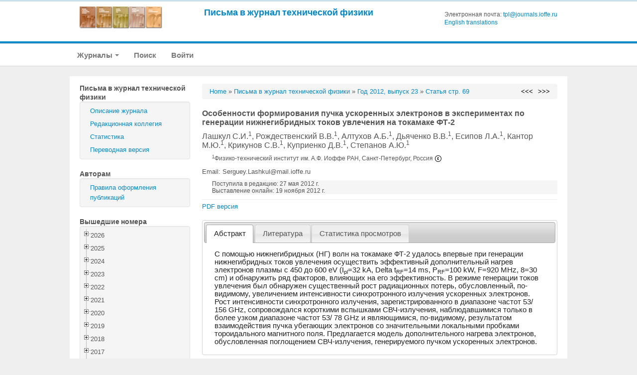

--- FILE ---
content_type: text/html; charset=UTF-8
request_url: https://journals.ioffe.ru/articles/14530
body_size: 266471
content:
<!DOCTYPE html PUBLIC "-//W3C//DTD XHTML 1.0 Transitional//EN">
<html lang="en">
  <head>
    <meta charset="utf-8">


    <link rel="stylesheet" type="text/css" href="/assets/7e7bc0be/treeview/jquery.treeview.css" />
<link rel="stylesheet" type="text/css" href="/assets/7e7bc0be/jui/css/smoothness/jquery-ui.css" />
<script type="text/javascript" src="/assets/7e7bc0be/jquery.min.js"></script>
<script type="text/javascript" src="/assets/7e7bc0be/jquery.cookie.js"></script>
<script type="text/javascript" src="/assets/7e7bc0be/jquery.treeview.js"></script>
<script type="text/javascript" src="/assets/7e7bc0be/jquery.treeview.edit.js"></script>
<script type="text/javascript" src="/assets/7e7bc0be/jquery.treeview.async.js"></script>
<script type="text/javascript" src="https://www.google.com/jsapi"></script>
<script type="text/javascript">
/*<![CDATA[*/
google.load("visualization", "1", {packages:["corechart"]});

            google.setOnLoadCallback(drawChartyw2);
            function drawChartyw2() {
		
    var data = new google.visualization.DataTable();
    data.addColumn('date', 'Дата');
			data.addColumn('number', 'Total');
data.addColumn('number', 'html');
data.addColumn('number', 'pdf');
data.addRow([new Date(2016, 0, 28), 2, 0, 2]);
data.addRow([new Date(2016, 0, 29), 31, 1, 30]);
data.addRow([new Date(2016, 0, 30), 60, 2, 58]);
data.addRow([new Date(2016, 0, 31), 61, 1, 60]);
data.addRow([new Date(2016, 1, 01), 8, 0, 8]);
data.addRow([new Date(2016, 1, 02), 2, 0, 2]);
data.addRow([new Date(2016, 1, 03), 1, 0, 1]);
data.addRow([new Date(2016, 1, 04), 1, 1, 0]);
data.addRow([new Date(2016, 1, 05), 2, 1, 1]);
data.addRow([new Date(2016, 1, 06), 3, 1, 2]);
data.addRow([new Date(2016, 1, 08), 1, 0, 1]);
data.addRow([new Date(2016, 1, 09), 1, 1, 0]);
data.addRow([new Date(2016, 1, 10), 1, 1, 0]);
data.addRow([new Date(2016, 1, 11), 2, 0, 2]);
data.addRow([new Date(2016, 1, 12), 1, 0, 1]);
data.addRow([new Date(2016, 1, 13), 1, 1, 0]);
data.addRow([new Date(2016, 1, 14), 1, 0, 1]);
data.addRow([new Date(2016, 1, 17), 3, 1, 2]);
data.addRow([new Date(2016, 1, 18), 1, 1, 0]);
data.addRow([new Date(2016, 1, 20), 5, 2, 3]);
data.addRow([new Date(2016, 1, 21), 1, 0, 1]);
data.addRow([new Date(2016, 1, 22), 1, 1, 0]);
data.addRow([new Date(2016, 1, 24), 3, 0, 3]);
data.addRow([new Date(2016, 1, 25), 1, 1, 0]);
data.addRow([new Date(2016, 1, 26), 2, 2, 0]);
data.addRow([new Date(2016, 1, 27), 1, 1, 0]);
data.addRow([new Date(2016, 1, 28), 2, 1, 1]);
data.addRow([new Date(2016, 1, 29), 1, 0, 1]);
data.addRow([new Date(2016, 2, 02), 2, 1, 1]);
data.addRow([new Date(2016, 2, 03), 1, 0, 1]);
data.addRow([new Date(2016, 2, 04), 1, 1, 0]);
data.addRow([new Date(2016, 2, 05), 1, 0, 1]);
data.addRow([new Date(2016, 2, 06), 1, 1, 0]);
data.addRow([new Date(2016, 2, 07), 3, 2, 1]);
data.addRow([new Date(2016, 2, 08), 1, 1, 0]);
data.addRow([new Date(2016, 2, 11), 2, 1, 1]);
data.addRow([new Date(2016, 2, 15), 1, 1, 0]);
data.addRow([new Date(2016, 2, 16), 1, 0, 1]);
data.addRow([new Date(2016, 2, 19), 1, 0, 1]);
data.addRow([new Date(2016, 2, 21), 1, 0, 1]);
data.addRow([new Date(2016, 2, 23), 2, 0, 2]);
data.addRow([new Date(2016, 2, 27), 1, 0, 1]);
data.addRow([new Date(2016, 2, 31), 3, 1, 2]);
data.addRow([new Date(2016, 3, 01), 1, 0, 1]);
data.addRow([new Date(2016, 3, 02), 2, 1, 1]);
data.addRow([new Date(2016, 3, 04), 3, 1, 2]);
data.addRow([new Date(2016, 3, 07), 2, 1, 1]);
data.addRow([new Date(2016, 3, 08), 2, 1, 1]);
data.addRow([new Date(2016, 3, 10), 2, 0, 2]);
data.addRow([new Date(2016, 3, 12), 1, 0, 1]);
data.addRow([new Date(2016, 3, 17), 1, 1, 0]);
data.addRow([new Date(2016, 3, 19), 1, 0, 1]);
data.addRow([new Date(2016, 3, 22), 3, 0, 3]);
data.addRow([new Date(2016, 3, 24), 1, 1, 0]);
data.addRow([new Date(2016, 3, 26), 1, 0, 1]);
data.addRow([new Date(2016, 3, 29), 1, 0, 1]);
data.addRow([new Date(2016, 4, 01), 1, 0, 1]);
data.addRow([new Date(2016, 4, 05), 1, 0, 1]);
data.addRow([new Date(2016, 4, 06), 1, 0, 1]);
data.addRow([new Date(2016, 4, 07), 2, 2, 0]);
data.addRow([new Date(2016, 4, 09), 2, 0, 2]);
data.addRow([new Date(2016, 4, 10), 1, 0, 1]);
data.addRow([new Date(2016, 4, 13), 1, 0, 1]);
data.addRow([new Date(2016, 4, 14), 1, 0, 1]);
data.addRow([new Date(2016, 4, 17), 1, 0, 1]);
data.addRow([new Date(2016, 4, 18), 3, 1, 2]);
data.addRow([new Date(2016, 4, 21), 4, 2, 2]);
data.addRow([new Date(2016, 4, 25), 1, 0, 1]);
data.addRow([new Date(2016, 4, 26), 1, 1, 0]);
data.addRow([new Date(2016, 4, 29), 3, 1, 2]);
data.addRow([new Date(2016, 4, 30), 1, 0, 1]);
data.addRow([new Date(2016, 5, 03), 2, 0, 2]);
data.addRow([new Date(2016, 5, 07), 3, 2, 1]);
data.addRow([new Date(2016, 5, 10), 1, 0, 1]);
data.addRow([new Date(2016, 5, 11), 2, 0, 2]);
data.addRow([new Date(2016, 5, 12), 1, 0, 1]);
data.addRow([new Date(2016, 5, 14), 1, 0, 1]);
data.addRow([new Date(2016, 5, 15), 1, 1, 0]);
data.addRow([new Date(2016, 5, 16), 1, 0, 1]);
data.addRow([new Date(2016, 5, 20), 1, 1, 0]);
data.addRow([new Date(2016, 5, 21), 1, 0, 1]);
data.addRow([new Date(2016, 5, 24), 1, 1, 0]);
data.addRow([new Date(2016, 5, 26), 1, 1, 0]);
data.addRow([new Date(2016, 5, 28), 1, 1, 0]);
data.addRow([new Date(2016, 5, 30), 1, 1, 0]);
data.addRow([new Date(2016, 6, 04), 1, 1, 0]);
data.addRow([new Date(2016, 6, 05), 1, 0, 1]);
data.addRow([new Date(2016, 6, 07), 1, 1, 0]);
data.addRow([new Date(2016, 6, 09), 1, 0, 1]);
data.addRow([new Date(2016, 6, 15), 2, 2, 0]);
data.addRow([new Date(2016, 6, 17), 1, 0, 1]);
data.addRow([new Date(2016, 6, 18), 1, 0, 1]);
data.addRow([new Date(2016, 7, 02), 2, 1, 1]);
data.addRow([new Date(2016, 7, 04), 1, 1, 0]);
data.addRow([new Date(2016, 7, 05), 1, 0, 1]);
data.addRow([new Date(2016, 7, 06), 1, 1, 0]);
data.addRow([new Date(2016, 7, 07), 1, 1, 0]);
data.addRow([new Date(2016, 7, 09), 1, 1, 0]);
data.addRow([new Date(2016, 7, 11), 1, 1, 0]);
data.addRow([new Date(2016, 7, 14), 1, 1, 0]);
data.addRow([new Date(2016, 7, 21), 1, 0, 1]);
data.addRow([new Date(2016, 7, 23), 1, 1, 0]);
data.addRow([new Date(2016, 7, 25), 1, 0, 1]);
data.addRow([new Date(2016, 7, 28), 1, 0, 1]);
data.addRow([new Date(2016, 8, 01), 1, 1, 0]);
data.addRow([new Date(2016, 8, 03), 1, 1, 0]);
data.addRow([new Date(2016, 8, 04), 1, 1, 0]);
data.addRow([new Date(2016, 8, 06), 3, 1, 2]);
data.addRow([new Date(2016, 8, 07), 2, 2, 0]);
data.addRow([new Date(2016, 8, 09), 1, 1, 0]);
data.addRow([new Date(2016, 8, 10), 1, 1, 0]);
data.addRow([new Date(2016, 8, 18), 1, 0, 1]);
data.addRow([new Date(2016, 8, 20), 1, 1, 0]);
data.addRow([new Date(2016, 8, 24), 1, 1, 0]);
data.addRow([new Date(2016, 8, 25), 2, 0, 2]);
data.addRow([new Date(2016, 8, 27), 1, 1, 0]);
data.addRow([new Date(2016, 8, 28), 1, 1, 0]);
data.addRow([new Date(2016, 8, 29), 1, 1, 0]);
data.addRow([new Date(2016, 8, 30), 1, 0, 1]);
data.addRow([new Date(2016, 9, 01), 2, 1, 1]);
data.addRow([new Date(2016, 9, 04), 1, 0, 1]);
data.addRow([new Date(2016, 9, 06), 1, 1, 0]);
data.addRow([new Date(2016, 9, 08), 1, 1, 0]);
data.addRow([new Date(2016, 9, 10), 1, 0, 1]);
data.addRow([new Date(2016, 9, 12), 1, 1, 0]);
data.addRow([new Date(2016, 9, 16), 2, 0, 2]);
data.addRow([new Date(2016, 9, 18), 1, 1, 0]);
data.addRow([new Date(2016, 9, 19), 1, 0, 1]);
data.addRow([new Date(2016, 9, 24), 1, 1, 0]);
data.addRow([new Date(2016, 9, 28), 1, 1, 0]);
data.addRow([new Date(2016, 9, 30), 1, 1, 0]);
data.addRow([new Date(2016, 10, 01), 1, 0, 1]);
data.addRow([new Date(2016, 10, 07), 1, 1, 0]);
data.addRow([new Date(2016, 10, 10), 2, 2, 0]);
data.addRow([new Date(2016, 10, 11), 1, 0, 1]);
data.addRow([new Date(2016, 10, 13), 1, 1, 0]);
data.addRow([new Date(2016, 10, 14), 1, 0, 1]);
data.addRow([new Date(2016, 10, 17), 1, 1, 0]);
data.addRow([new Date(2016, 10, 18), 1, 1, 0]);
data.addRow([new Date(2016, 10, 21), 1, 0, 1]);
data.addRow([new Date(2016, 10, 24), 1, 0, 1]);
data.addRow([new Date(2016, 11, 12), 1, 0, 1]);
data.addRow([new Date(2016, 11, 13), 1, 0, 1]);
data.addRow([new Date(2016, 11, 14), 2, 2, 0]);
data.addRow([new Date(2016, 11, 17), 1, 1, 0]);
data.addRow([new Date(2016, 11, 18), 2, 2, 0]);
data.addRow([new Date(2016, 11, 25), 1, 1, 0]);
data.addRow([new Date(2016, 11, 29), 1, 1, 0]);
data.addRow([new Date(2016, 11, 30), 3, 1, 2]);
data.addRow([new Date(2017, 0, 01), 1, 0, 1]);
data.addRow([new Date(2017, 0, 11), 2, 1, 1]);
data.addRow([new Date(2017, 0, 15), 1, 0, 1]);
data.addRow([new Date(2017, 0, 18), 1, 1, 0]);
data.addRow([new Date(2017, 0, 22), 1, 0, 1]);
data.addRow([new Date(2017, 0, 27), 2, 1, 1]);
data.addRow([new Date(2017, 0, 30), 1, 1, 0]);
data.addRow([new Date(2017, 1, 01), 1, 0, 1]);
data.addRow([new Date(2017, 1, 02), 1, 0, 1]);
data.addRow([new Date(2017, 1, 03), 1, 0, 1]);
data.addRow([new Date(2017, 1, 10), 1, 1, 0]);
data.addRow([new Date(2017, 1, 13), 1, 0, 1]);
data.addRow([new Date(2017, 1, 15), 1, 0, 1]);
data.addRow([new Date(2017, 1, 18), 1, 1, 0]);
data.addRow([new Date(2017, 1, 20), 1, 1, 0]);
data.addRow([new Date(2017, 1, 22), 1, 1, 0]);
data.addRow([new Date(2017, 1, 23), 2, 2, 0]);
data.addRow([new Date(2017, 1, 25), 1, 0, 1]);
data.addRow([new Date(2017, 1, 26), 1, 1, 0]);
data.addRow([new Date(2017, 1, 27), 2, 0, 2]);
data.addRow([new Date(2017, 2, 01), 1, 1, 0]);
data.addRow([new Date(2017, 2, 02), 1, 1, 0]);
data.addRow([new Date(2017, 2, 04), 1, 0, 1]);
data.addRow([new Date(2017, 2, 07), 1, 0, 1]);
data.addRow([new Date(2017, 2, 08), 2, 2, 0]);
data.addRow([new Date(2017, 2, 09), 1, 1, 0]);
data.addRow([new Date(2017, 2, 13), 1, 0, 1]);
data.addRow([new Date(2017, 2, 14), 2, 1, 1]);
data.addRow([new Date(2017, 2, 15), 2, 1, 1]);
data.addRow([new Date(2017, 2, 16), 1, 1, 0]);
data.addRow([new Date(2017, 2, 17), 2, 1, 1]);
data.addRow([new Date(2017, 2, 21), 2, 1, 1]);
data.addRow([new Date(2017, 2, 23), 1, 1, 0]);
data.addRow([new Date(2017, 2, 25), 1, 0, 1]);
data.addRow([new Date(2017, 2, 27), 1, 1, 0]);
data.addRow([new Date(2017, 3, 04), 2, 2, 0]);
data.addRow([new Date(2017, 3, 05), 1, 1, 0]);
data.addRow([new Date(2017, 3, 09), 2, 1, 1]);
data.addRow([new Date(2017, 3, 10), 1, 0, 1]);
data.addRow([new Date(2017, 3, 11), 1, 1, 0]);
data.addRow([new Date(2017, 3, 13), 1, 1, 0]);
data.addRow([new Date(2017, 3, 14), 1, 1, 0]);
data.addRow([new Date(2017, 3, 15), 1, 1, 0]);
data.addRow([new Date(2017, 3, 16), 2, 1, 1]);
data.addRow([new Date(2017, 3, 18), 2, 0, 2]);
data.addRow([new Date(2017, 3, 27), 1, 1, 0]);
data.addRow([new Date(2017, 3, 28), 1, 1, 0]);
data.addRow([new Date(2017, 3, 30), 1, 1, 0]);
data.addRow([new Date(2017, 4, 13), 1, 1, 0]);
data.addRow([new Date(2017, 4, 18), 1, 0, 1]);
data.addRow([new Date(2017, 4, 19), 1, 1, 0]);
data.addRow([new Date(2017, 4, 23), 2, 2, 0]);
data.addRow([new Date(2017, 4, 24), 4, 3, 1]);
data.addRow([new Date(2017, 4, 25), 2, 1, 1]);
data.addRow([new Date(2017, 4, 31), 1, 0, 1]);
data.addRow([new Date(2017, 5, 01), 1, 1, 0]);
data.addRow([new Date(2017, 5, 04), 1, 0, 1]);
data.addRow([new Date(2017, 5, 06), 1, 1, 0]);
data.addRow([new Date(2017, 5, 07), 1, 0, 1]);
data.addRow([new Date(2017, 5, 08), 1, 1, 0]);
data.addRow([new Date(2017, 5, 09), 1, 1, 0]);
data.addRow([new Date(2017, 5, 10), 2, 1, 1]);
data.addRow([new Date(2017, 5, 11), 1, 1, 0]);
data.addRow([new Date(2017, 5, 13), 1, 1, 0]);
data.addRow([new Date(2017, 5, 14), 1, 1, 0]);
data.addRow([new Date(2017, 5, 17), 2, 2, 0]);
data.addRow([new Date(2017, 5, 19), 3, 2, 1]);
data.addRow([new Date(2017, 5, 22), 1, 1, 0]);
data.addRow([new Date(2017, 5, 23), 1, 0, 1]);
data.addRow([new Date(2017, 5, 24), 1, 1, 0]);
data.addRow([new Date(2017, 5, 25), 2, 1, 1]);
data.addRow([new Date(2017, 5, 26), 1, 1, 0]);
data.addRow([new Date(2017, 5, 27), 2, 0, 2]);
data.addRow([new Date(2017, 5, 28), 1, 0, 1]);
data.addRow([new Date(2017, 6, 03), 3, 2, 1]);
data.addRow([new Date(2017, 6, 04), 1, 0, 1]);
data.addRow([new Date(2017, 6, 05), 1, 1, 0]);
data.addRow([new Date(2017, 6, 07), 3, 2, 1]);
data.addRow([new Date(2017, 6, 09), 4, 1, 3]);
data.addRow([new Date(2017, 6, 10), 2, 0, 2]);
data.addRow([new Date(2017, 6, 11), 1, 1, 0]);
data.addRow([new Date(2017, 6, 14), 1, 0, 1]);
data.addRow([new Date(2017, 6, 17), 2, 0, 2]);
data.addRow([new Date(2017, 6, 18), 2, 2, 0]);
data.addRow([new Date(2017, 6, 19), 1, 0, 1]);
data.addRow([new Date(2017, 6, 21), 2, 1, 1]);
data.addRow([new Date(2017, 6, 23), 1, 1, 0]);
data.addRow([new Date(2017, 6, 29), 1, 1, 0]);
data.addRow([new Date(2017, 7, 02), 1, 1, 0]);
data.addRow([new Date(2017, 7, 03), 1, 1, 0]);
data.addRow([new Date(2017, 7, 04), 1, 1, 0]);
data.addRow([new Date(2017, 7, 06), 1, 1, 0]);
data.addRow([new Date(2017, 7, 09), 1, 1, 0]);
data.addRow([new Date(2017, 7, 10), 1, 1, 0]);
data.addRow([new Date(2017, 7, 12), 1, 0, 1]);
data.addRow([new Date(2017, 7, 17), 1, 1, 0]);
data.addRow([new Date(2017, 7, 19), 1, 1, 0]);
data.addRow([new Date(2017, 7, 20), 1, 1, 0]);
data.addRow([new Date(2017, 7, 21), 2, 1, 1]);
data.addRow([new Date(2017, 7, 22), 1, 1, 0]);
data.addRow([new Date(2017, 7, 23), 2, 2, 0]);
data.addRow([new Date(2017, 7, 24), 2, 1, 1]);
data.addRow([new Date(2017, 7, 26), 2, 2, 0]);
data.addRow([new Date(2017, 7, 27), 1, 1, 0]);
data.addRow([new Date(2017, 7, 28), 2, 1, 1]);
data.addRow([new Date(2017, 7, 31), 4, 4, 0]);
data.addRow([new Date(2017, 8, 01), 1, 0, 1]);
data.addRow([new Date(2017, 8, 02), 1, 1, 0]);
data.addRow([new Date(2017, 8, 08), 2, 1, 1]);
data.addRow([new Date(2017, 8, 11), 1, 1, 0]);
data.addRow([new Date(2017, 8, 12), 2, 1, 1]);
data.addRow([new Date(2017, 8, 13), 1, 1, 0]);
data.addRow([new Date(2017, 8, 14), 1, 1, 0]);
data.addRow([new Date(2017, 8, 17), 1, 1, 0]);
data.addRow([new Date(2017, 8, 19), 1, 1, 0]);
data.addRow([new Date(2017, 8, 20), 1, 1, 0]);
data.addRow([new Date(2017, 8, 22), 1, 1, 0]);
data.addRow([new Date(2017, 8, 29), 1, 1, 0]);
data.addRow([new Date(2017, 8, 30), 3, 1, 2]);
data.addRow([new Date(2017, 9, 02), 1, 0, 1]);
data.addRow([new Date(2017, 9, 06), 1, 1, 0]);
data.addRow([new Date(2017, 9, 07), 1, 1, 0]);
data.addRow([new Date(2017, 9, 08), 1, 0, 1]);
data.addRow([new Date(2017, 9, 09), 1, 1, 0]);
data.addRow([new Date(2017, 9, 12), 1, 1, 0]);
data.addRow([new Date(2017, 9, 17), 1, 1, 0]);
data.addRow([new Date(2017, 9, 19), 1, 1, 0]);
data.addRow([new Date(2017, 9, 24), 1, 1, 0]);
data.addRow([new Date(2017, 9, 25), 1, 0, 1]);
data.addRow([new Date(2017, 9, 26), 1, 1, 0]);
data.addRow([new Date(2017, 9, 30), 1, 1, 0]);
data.addRow([new Date(2017, 10, 02), 1, 1, 0]);
data.addRow([new Date(2017, 10, 04), 2, 1, 1]);
data.addRow([new Date(2017, 10, 07), 1, 1, 0]);
data.addRow([new Date(2017, 10, 08), 1, 0, 1]);
data.addRow([new Date(2017, 10, 09), 2, 2, 0]);
data.addRow([new Date(2017, 10, 11), 1, 0, 1]);
data.addRow([new Date(2017, 10, 13), 1, 1, 0]);
data.addRow([new Date(2017, 10, 19), 1, 0, 1]);
data.addRow([new Date(2017, 10, 22), 1, 1, 0]);
data.addRow([new Date(2017, 10, 28), 1, 1, 0]);
data.addRow([new Date(2017, 10, 29), 1, 1, 0]);
data.addRow([new Date(2017, 10, 30), 1, 1, 0]);
data.addRow([new Date(2017, 11, 03), 2, 1, 1]);
data.addRow([new Date(2017, 11, 04), 1, 1, 0]);
data.addRow([new Date(2017, 11, 05), 1, 1, 0]);
data.addRow([new Date(2017, 11, 12), 1, 0, 1]);
data.addRow([new Date(2017, 11, 15), 1, 1, 0]);
data.addRow([new Date(2017, 11, 17), 2, 1, 1]);
data.addRow([new Date(2017, 11, 20), 1, 1, 0]);
data.addRow([new Date(2017, 11, 26), 1, 1, 0]);
data.addRow([new Date(2017, 11, 28), 1, 1, 0]);
data.addRow([new Date(2017, 11, 29), 1, 1, 0]);
data.addRow([new Date(2018, 0, 06), 1, 1, 0]);
data.addRow([new Date(2018, 0, 10), 3, 2, 1]);
data.addRow([new Date(2018, 0, 12), 1, 1, 0]);
data.addRow([new Date(2018, 0, 13), 2, 1, 1]);
data.addRow([new Date(2018, 0, 15), 1, 1, 0]);
data.addRow([new Date(2018, 0, 17), 1, 1, 0]);
data.addRow([new Date(2018, 0, 18), 1, 0, 1]);
data.addRow([new Date(2018, 0, 19), 1, 1, 0]);
data.addRow([new Date(2018, 0, 22), 1, 1, 0]);
data.addRow([new Date(2018, 0, 31), 1, 1, 0]);
data.addRow([new Date(2018, 1, 04), 2, 1, 1]);
data.addRow([new Date(2018, 1, 05), 3, 1, 2]);
data.addRow([new Date(2018, 1, 07), 2, 2, 0]);
data.addRow([new Date(2018, 1, 12), 1, 0, 1]);
data.addRow([new Date(2018, 1, 19), 1, 1, 0]);
data.addRow([new Date(2018, 1, 21), 1, 0, 1]);
data.addRow([new Date(2018, 1, 23), 1, 0, 1]);
data.addRow([new Date(2018, 1, 28), 1, 0, 1]);
data.addRow([new Date(2018, 2, 02), 1, 1, 0]);
data.addRow([new Date(2018, 2, 03), 1, 1, 0]);
data.addRow([new Date(2018, 2, 07), 2, 0, 2]);
data.addRow([new Date(2018, 2, 10), 1, 1, 0]);
data.addRow([new Date(2018, 2, 15), 1, 1, 0]);
data.addRow([new Date(2018, 2, 19), 1, 1, 0]);
data.addRow([new Date(2018, 2, 20), 1, 1, 0]);
data.addRow([new Date(2018, 2, 21), 1, 1, 0]);
data.addRow([new Date(2018, 2, 23), 1, 1, 0]);
data.addRow([new Date(2018, 2, 24), 1, 1, 0]);
data.addRow([new Date(2018, 2, 27), 1, 1, 0]);
data.addRow([new Date(2018, 2, 29), 1, 1, 0]);
data.addRow([new Date(2018, 2, 31), 1, 0, 1]);
data.addRow([new Date(2018, 3, 02), 1, 1, 0]);
data.addRow([new Date(2018, 3, 06), 1, 1, 0]);
data.addRow([new Date(2018, 3, 08), 1, 1, 0]);
data.addRow([new Date(2018, 3, 09), 1, 1, 0]);
data.addRow([new Date(2018, 3, 10), 1, 1, 0]);
data.addRow([new Date(2018, 3, 11), 1, 0, 1]);
data.addRow([new Date(2018, 3, 12), 1, 1, 0]);
data.addRow([new Date(2018, 3, 14), 2, 2, 0]);
data.addRow([new Date(2018, 3, 15), 1, 1, 0]);
data.addRow([new Date(2018, 3, 17), 1, 1, 0]);
data.addRow([new Date(2018, 3, 22), 2, 1, 1]);
data.addRow([new Date(2018, 3, 23), 1, 1, 0]);
data.addRow([new Date(2018, 3, 24), 1, 1, 0]);
data.addRow([new Date(2018, 3, 26), 4, 2, 2]);
data.addRow([new Date(2018, 3, 28), 1, 1, 0]);
data.addRow([new Date(2018, 3, 29), 1, 1, 0]);
data.addRow([new Date(2018, 3, 30), 1, 0, 1]);
data.addRow([new Date(2018, 4, 04), 1, 0, 1]);
data.addRow([new Date(2018, 4, 05), 2, 2, 0]);
data.addRow([new Date(2018, 4, 06), 3, 3, 0]);
data.addRow([new Date(2018, 4, 08), 1, 0, 1]);
data.addRow([new Date(2018, 4, 11), 1, 0, 1]);
data.addRow([new Date(2018, 4, 12), 2, 1, 1]);
data.addRow([new Date(2018, 4, 13), 1, 1, 0]);
data.addRow([new Date(2018, 4, 14), 1, 0, 1]);
data.addRow([new Date(2018, 4, 15), 1, 0, 1]);
data.addRow([new Date(2018, 4, 16), 1, 1, 0]);
data.addRow([new Date(2018, 4, 17), 1, 1, 0]);
data.addRow([new Date(2018, 4, 21), 2, 2, 0]);
data.addRow([new Date(2018, 4, 23), 2, 2, 0]);
data.addRow([new Date(2018, 4, 24), 1, 1, 0]);
data.addRow([new Date(2018, 4, 25), 1, 1, 0]);
data.addRow([new Date(2018, 4, 26), 2, 2, 0]);
data.addRow([new Date(2018, 4, 27), 1, 1, 0]);
data.addRow([new Date(2018, 4, 30), 1, 1, 0]);
data.addRow([new Date(2018, 4, 31), 1, 1, 0]);
data.addRow([new Date(2018, 5, 01), 3, 2, 1]);
data.addRow([new Date(2018, 5, 03), 1, 1, 0]);
data.addRow([new Date(2018, 5, 08), 1, 1, 0]);
data.addRow([new Date(2018, 5, 09), 1, 1, 0]);
data.addRow([new Date(2018, 5, 11), 1, 0, 1]);
data.addRow([new Date(2018, 5, 12), 3, 2, 1]);
data.addRow([new Date(2018, 5, 14), 1, 1, 0]);
data.addRow([new Date(2018, 5, 15), 2, 2, 0]);
data.addRow([new Date(2018, 5, 16), 1, 1, 0]);
data.addRow([new Date(2018, 5, 18), 1, 1, 0]);
data.addRow([new Date(2018, 5, 19), 2, 2, 0]);
data.addRow([new Date(2018, 5, 20), 1, 1, 0]);
data.addRow([new Date(2018, 5, 22), 2, 2, 0]);
data.addRow([new Date(2018, 5, 23), 2, 1, 1]);
data.addRow([new Date(2018, 5, 24), 1, 1, 0]);
data.addRow([new Date(2018, 5, 25), 1, 0, 1]);
data.addRow([new Date(2018, 5, 26), 1, 0, 1]);
data.addRow([new Date(2018, 5, 29), 1, 1, 0]);
data.addRow([new Date(2018, 5, 30), 1, 1, 0]);
data.addRow([new Date(2018, 6, 02), 1, 1, 0]);
data.addRow([new Date(2018, 6, 03), 2, 2, 0]);
data.addRow([new Date(2018, 6, 04), 2, 2, 0]);
data.addRow([new Date(2018, 6, 06), 1, 1, 0]);
data.addRow([new Date(2018, 6, 08), 1, 0, 1]);
data.addRow([new Date(2018, 6, 10), 1, 1, 0]);
data.addRow([new Date(2018, 6, 13), 1, 1, 0]);
data.addRow([new Date(2018, 6, 14), 1, 1, 0]);
data.addRow([new Date(2018, 6, 15), 1, 1, 0]);
data.addRow([new Date(2018, 6, 16), 1, 0, 1]);
data.addRow([new Date(2018, 6, 17), 1, 0, 1]);
data.addRow([new Date(2018, 6, 18), 2, 1, 1]);
data.addRow([new Date(2018, 6, 20), 1, 1, 0]);
data.addRow([new Date(2018, 6, 22), 1, 1, 0]);
data.addRow([new Date(2018, 6, 23), 3, 3, 0]);
data.addRow([new Date(2018, 6, 24), 1, 1, 0]);
data.addRow([new Date(2018, 6, 26), 1, 1, 0]);
data.addRow([new Date(2018, 6, 28), 1, 1, 0]);
data.addRow([new Date(2018, 6, 30), 1, 1, 0]);
data.addRow([new Date(2018, 6, 31), 2, 2, 0]);
data.addRow([new Date(2018, 7, 03), 2, 2, 0]);
data.addRow([new Date(2018, 7, 04), 3, 3, 0]);
data.addRow([new Date(2018, 7, 05), 1, 0, 1]);
data.addRow([new Date(2018, 7, 08), 1, 1, 0]);
data.addRow([new Date(2018, 7, 09), 1, 0, 1]);
data.addRow([new Date(2018, 7, 10), 1, 1, 0]);
data.addRow([new Date(2018, 7, 12), 1, 0, 1]);
data.addRow([new Date(2018, 7, 14), 1, 1, 0]);
data.addRow([new Date(2018, 7, 15), 1, 1, 0]);
data.addRow([new Date(2018, 7, 16), 2, 2, 0]);
data.addRow([new Date(2018, 7, 17), 7, 7, 0]);
data.addRow([new Date(2018, 7, 18), 1, 1, 0]);
data.addRow([new Date(2018, 7, 20), 1, 0, 1]);
data.addRow([new Date(2018, 7, 21), 2, 1, 1]);
data.addRow([new Date(2018, 7, 22), 2, 1, 1]);
data.addRow([new Date(2018, 7, 23), 2, 1, 1]);
data.addRow([new Date(2018, 7, 31), 2, 2, 0]);
data.addRow([new Date(2018, 8, 05), 1, 1, 0]);
data.addRow([new Date(2018, 8, 06), 2, 2, 0]);
data.addRow([new Date(2018, 8, 07), 1, 1, 0]);
data.addRow([new Date(2018, 8, 09), 1, 1, 0]);
data.addRow([new Date(2018, 8, 10), 2, 2, 0]);
data.addRow([new Date(2018, 8, 11), 1, 1, 0]);
data.addRow([new Date(2018, 8, 13), 1, 1, 0]);
data.addRow([new Date(2018, 8, 16), 1, 0, 1]);
data.addRow([new Date(2018, 8, 17), 2, 1, 1]);
data.addRow([new Date(2018, 8, 18), 2, 0, 2]);
data.addRow([new Date(2018, 8, 19), 1, 1, 0]);
data.addRow([new Date(2018, 8, 22), 1, 1, 0]);
data.addRow([new Date(2018, 8, 23), 3, 3, 0]);
data.addRow([new Date(2018, 8, 24), 1, 1, 0]);
data.addRow([new Date(2018, 8, 29), 3, 1, 2]);
data.addRow([new Date(2018, 8, 30), 2, 0, 2]);
data.addRow([new Date(2018, 9, 02), 1, 1, 0]);
data.addRow([new Date(2018, 9, 03), 2, 1, 1]);
data.addRow([new Date(2018, 9, 05), 1, 1, 0]);
data.addRow([new Date(2018, 9, 06), 1, 1, 0]);
data.addRow([new Date(2018, 9, 08), 1, 0, 1]);
data.addRow([new Date(2018, 9, 09), 3, 1, 2]);
data.addRow([new Date(2018, 9, 11), 1, 0, 1]);
data.addRow([new Date(2018, 9, 12), 1, 0, 1]);
data.addRow([new Date(2018, 9, 16), 1, 1, 0]);
data.addRow([new Date(2018, 9, 17), 1, 1, 0]);
data.addRow([new Date(2018, 9, 18), 2, 1, 1]);
data.addRow([new Date(2018, 9, 23), 1, 1, 0]);
data.addRow([new Date(2018, 9, 24), 1, 0, 1]);
data.addRow([new Date(2018, 9, 25), 2, 1, 1]);
data.addRow([new Date(2018, 9, 26), 1, 1, 0]);
data.addRow([new Date(2018, 9, 27), 1, 1, 0]);
data.addRow([new Date(2018, 9, 31), 2, 1, 1]);
data.addRow([new Date(2018, 10, 03), 1, 1, 0]);
data.addRow([new Date(2018, 10, 04), 2, 2, 0]);
data.addRow([new Date(2018, 10, 05), 3, 0, 3]);
data.addRow([new Date(2018, 10, 06), 1, 1, 0]);
data.addRow([new Date(2018, 10, 07), 2, 1, 1]);
data.addRow([new Date(2018, 10, 08), 1, 1, 0]);
data.addRow([new Date(2018, 10, 09), 3, 2, 1]);
data.addRow([new Date(2018, 10, 10), 3, 2, 1]);
data.addRow([new Date(2018, 10, 11), 1, 1, 0]);
data.addRow([new Date(2018, 10, 12), 2, 2, 0]);
data.addRow([new Date(2018, 10, 13), 5, 4, 1]);
data.addRow([new Date(2018, 10, 14), 1, 1, 0]);
data.addRow([new Date(2018, 10, 15), 3, 3, 0]);
data.addRow([new Date(2018, 10, 16), 4, 4, 0]);
data.addRow([new Date(2018, 10, 17), 1, 0, 1]);
data.addRow([new Date(2018, 10, 18), 3, 2, 1]);
data.addRow([new Date(2018, 10, 19), 2, 1, 1]);
data.addRow([new Date(2018, 10, 20), 4, 3, 1]);
data.addRow([new Date(2018, 10, 21), 1, 1, 0]);
data.addRow([new Date(2018, 10, 22), 2, 2, 0]);
data.addRow([new Date(2018, 10, 24), 2, 2, 0]);
data.addRow([new Date(2018, 10, 25), 2, 2, 0]);
data.addRow([new Date(2018, 10, 26), 1, 0, 1]);
data.addRow([new Date(2018, 10, 27), 1, 1, 0]);
data.addRow([new Date(2018, 10, 28), 1, 1, 0]);
data.addRow([new Date(2018, 10, 29), 1, 1, 0]);
data.addRow([new Date(2018, 11, 01), 2, 1, 1]);
data.addRow([new Date(2018, 11, 03), 1, 1, 0]);
data.addRow([new Date(2018, 11, 05), 3, 2, 1]);
data.addRow([new Date(2018, 11, 07), 2, 1, 1]);
data.addRow([new Date(2018, 11, 09), 1, 1, 0]);
data.addRow([new Date(2018, 11, 10), 2, 1, 1]);
data.addRow([new Date(2018, 11, 14), 2, 2, 0]);
data.addRow([new Date(2018, 11, 16), 2, 1, 1]);
data.addRow([new Date(2018, 11, 17), 1, 0, 1]);
data.addRow([new Date(2018, 11, 18), 1, 1, 0]);
data.addRow([new Date(2018, 11, 19), 2, 2, 0]);
data.addRow([new Date(2018, 11, 20), 3, 2, 1]);
data.addRow([new Date(2018, 11, 22), 4, 3, 1]);
data.addRow([new Date(2018, 11, 23), 2, 2, 0]);
data.addRow([new Date(2018, 11, 25), 3, 3, 0]);
data.addRow([new Date(2018, 11, 26), 2, 1, 1]);
data.addRow([new Date(2018, 11, 27), 2, 1, 1]);
data.addRow([new Date(2018, 11, 28), 2, 2, 0]);
data.addRow([new Date(2018, 11, 29), 1, 1, 0]);
data.addRow([new Date(2018, 11, 30), 2, 2, 0]);
data.addRow([new Date(2018, 11, 31), 4, 3, 1]);
data.addRow([new Date(2019, 0, 01), 2, 0, 2]);
data.addRow([new Date(2019, 0, 02), 2, 0, 2]);
data.addRow([new Date(2019, 0, 03), 1, 1, 0]);
data.addRow([new Date(2019, 0, 04), 2, 2, 0]);
data.addRow([new Date(2019, 0, 05), 1, 1, 0]);
data.addRow([new Date(2019, 0, 06), 1, 1, 0]);
data.addRow([new Date(2019, 0, 07), 1, 1, 0]);
data.addRow([new Date(2019, 0, 08), 2, 2, 0]);
data.addRow([new Date(2019, 0, 09), 3, 2, 1]);
data.addRow([new Date(2019, 0, 12), 2, 1, 1]);
data.addRow([new Date(2019, 0, 13), 1, 0, 1]);
data.addRow([new Date(2019, 0, 14), 2, 2, 0]);
data.addRow([new Date(2019, 0, 16), 1, 1, 0]);
data.addRow([new Date(2019, 0, 17), 1, 1, 0]);
data.addRow([new Date(2019, 0, 19), 1, 1, 0]);
data.addRow([new Date(2019, 0, 21), 2, 2, 0]);
data.addRow([new Date(2019, 0, 22), 3, 3, 0]);
data.addRow([new Date(2019, 0, 24), 2, 0, 2]);
data.addRow([new Date(2019, 0, 25), 2, 2, 0]);
data.addRow([new Date(2019, 0, 27), 1, 1, 0]);
data.addRow([new Date(2019, 0, 29), 1, 1, 0]);
data.addRow([new Date(2019, 0, 30), 2, 2, 0]);
data.addRow([new Date(2019, 0, 31), 1, 1, 0]);
data.addRow([new Date(2019, 1, 01), 1, 1, 0]);
data.addRow([new Date(2019, 1, 03), 1, 0, 1]);
data.addRow([new Date(2019, 1, 04), 1, 1, 0]);
data.addRow([new Date(2019, 1, 05), 1, 0, 1]);
data.addRow([new Date(2019, 1, 06), 2, 2, 0]);
data.addRow([new Date(2019, 1, 07), 3, 2, 1]);
data.addRow([new Date(2019, 1, 08), 2, 1, 1]);
data.addRow([new Date(2019, 1, 09), 1, 1, 0]);
data.addRow([new Date(2019, 1, 11), 1, 1, 0]);
data.addRow([new Date(2019, 1, 12), 1, 0, 1]);
data.addRow([new Date(2019, 1, 13), 1, 1, 0]);
data.addRow([new Date(2019, 1, 14), 2, 2, 0]);
data.addRow([new Date(2019, 1, 15), 2, 1, 1]);
data.addRow([new Date(2019, 1, 16), 3, 2, 1]);
data.addRow([new Date(2019, 1, 17), 3, 3, 0]);
data.addRow([new Date(2019, 1, 18), 1, 1, 0]);
data.addRow([new Date(2019, 1, 19), 1, 0, 1]);
data.addRow([new Date(2019, 1, 21), 1, 1, 0]);
data.addRow([new Date(2019, 1, 23), 2, 1, 1]);
data.addRow([new Date(2019, 1, 24), 1, 1, 0]);
data.addRow([new Date(2019, 1, 25), 1, 1, 0]);
data.addRow([new Date(2019, 1, 27), 1, 1, 0]);
data.addRow([new Date(2019, 1, 28), 1, 1, 0]);
data.addRow([new Date(2019, 2, 02), 2, 1, 1]);
data.addRow([new Date(2019, 2, 03), 1, 1, 0]);
data.addRow([new Date(2019, 2, 04), 1, 1, 0]);
data.addRow([new Date(2019, 2, 07), 1, 1, 0]);
data.addRow([new Date(2019, 2, 09), 1, 1, 0]);
data.addRow([new Date(2019, 2, 10), 1, 1, 0]);
data.addRow([new Date(2019, 2, 14), 2, 1, 1]);
data.addRow([new Date(2019, 2, 17), 1, 1, 0]);
data.addRow([new Date(2019, 2, 19), 1, 1, 0]);
data.addRow([new Date(2019, 2, 21), 2, 2, 0]);
data.addRow([new Date(2019, 2, 22), 1, 1, 0]);
data.addRow([new Date(2019, 2, 23), 1, 1, 0]);
data.addRow([new Date(2019, 2, 27), 1, 1, 0]);
data.addRow([new Date(2019, 2, 29), 2, 1, 1]);
data.addRow([new Date(2019, 2, 30), 2, 2, 0]);
data.addRow([new Date(2019, 3, 01), 2, 1, 1]);
data.addRow([new Date(2019, 3, 06), 1, 1, 0]);
data.addRow([new Date(2019, 3, 07), 2, 2, 0]);
data.addRow([new Date(2019, 3, 08), 1, 1, 0]);
data.addRow([new Date(2019, 3, 09), 2, 1, 1]);
data.addRow([new Date(2019, 3, 10), 1, 1, 0]);
data.addRow([new Date(2019, 3, 11), 1, 1, 0]);
data.addRow([new Date(2019, 3, 13), 1, 0, 1]);
data.addRow([new Date(2019, 3, 14), 9, 5, 4]);
data.addRow([new Date(2019, 3, 20), 1, 1, 0]);
data.addRow([new Date(2019, 3, 22), 1, 1, 0]);
data.addRow([new Date(2019, 3, 23), 1, 1, 0]);
data.addRow([new Date(2019, 3, 26), 2, 2, 0]);
data.addRow([new Date(2019, 3, 27), 1, 1, 0]);
data.addRow([new Date(2019, 4, 01), 1, 1, 0]);
data.addRow([new Date(2019, 4, 05), 2, 1, 1]);
data.addRow([new Date(2019, 4, 06), 1, 1, 0]);
data.addRow([new Date(2019, 4, 07), 2, 1, 1]);
data.addRow([new Date(2019, 4, 09), 2, 1, 1]);
data.addRow([new Date(2019, 4, 12), 1, 0, 1]);
data.addRow([new Date(2019, 4, 15), 1, 1, 0]);
data.addRow([new Date(2019, 4, 16), 1, 1, 0]);
data.addRow([new Date(2019, 4, 17), 1, 0, 1]);
data.addRow([new Date(2019, 4, 19), 1, 1, 0]);
data.addRow([new Date(2019, 4, 21), 1, 1, 0]);
data.addRow([new Date(2019, 4, 22), 1, 1, 0]);
data.addRow([new Date(2019, 4, 24), 3, 2, 1]);
data.addRow([new Date(2019, 4, 25), 6, 3, 3]);
data.addRow([new Date(2019, 4, 26), 2, 1, 1]);
data.addRow([new Date(2019, 4, 29), 1, 1, 0]);
data.addRow([new Date(2019, 4, 31), 1, 0, 1]);
data.addRow([new Date(2019, 5, 02), 1, 1, 0]);
data.addRow([new Date(2019, 5, 03), 1, 1, 0]);
data.addRow([new Date(2019, 5, 05), 2, 1, 1]);
data.addRow([new Date(2019, 5, 06), 1, 1, 0]);
data.addRow([new Date(2019, 5, 09), 1, 1, 0]);
data.addRow([new Date(2019, 5, 11), 2, 0, 2]);
data.addRow([new Date(2019, 5, 14), 1, 0, 1]);
data.addRow([new Date(2019, 5, 15), 1, 1, 0]);
data.addRow([new Date(2019, 5, 18), 1, 0, 1]);
data.addRow([new Date(2019, 5, 19), 2, 2, 0]);
data.addRow([new Date(2019, 5, 20), 1, 0, 1]);
data.addRow([new Date(2019, 5, 26), 1, 1, 0]);
data.addRow([new Date(2019, 5, 27), 1, 1, 0]);
data.addRow([new Date(2019, 5, 28), 1, 0, 1]);
data.addRow([new Date(2019, 6, 02), 1, 1, 0]);
data.addRow([new Date(2019, 6, 04), 1, 1, 0]);
data.addRow([new Date(2019, 6, 08), 2, 2, 0]);
data.addRow([new Date(2019, 6, 11), 2, 1, 1]);
data.addRow([new Date(2019, 6, 13), 1, 1, 0]);
data.addRow([new Date(2019, 6, 18), 1, 1, 0]);
data.addRow([new Date(2019, 6, 19), 1, 0, 1]);
data.addRow([new Date(2019, 6, 22), 2, 2, 0]);
data.addRow([new Date(2019, 6, 25), 2, 2, 0]);
data.addRow([new Date(2019, 6, 30), 1, 1, 0]);
data.addRow([new Date(2019, 6, 31), 2, 1, 1]);
data.addRow([new Date(2019, 7, 01), 1, 0, 1]);
data.addRow([new Date(2019, 7, 02), 1, 0, 1]);
data.addRow([new Date(2019, 7, 06), 2, 1, 1]);
data.addRow([new Date(2019, 7, 08), 1, 1, 0]);
data.addRow([new Date(2019, 7, 09), 1, 0, 1]);
data.addRow([new Date(2019, 7, 13), 2, 0, 2]);
data.addRow([new Date(2019, 7, 14), 1, 1, 0]);
data.addRow([new Date(2019, 7, 15), 1, 1, 0]);
data.addRow([new Date(2019, 7, 17), 1, 0, 1]);
data.addRow([new Date(2019, 7, 18), 1, 0, 1]);
data.addRow([new Date(2019, 7, 19), 1, 0, 1]);
data.addRow([new Date(2019, 7, 22), 3, 1, 2]);
data.addRow([new Date(2019, 7, 26), 1, 0, 1]);
data.addRow([new Date(2019, 7, 27), 1, 1, 0]);
data.addRow([new Date(2019, 7, 30), 1, 1, 0]);
data.addRow([new Date(2019, 8, 05), 1, 1, 0]);
data.addRow([new Date(2019, 8, 06), 2, 0, 2]);
data.addRow([new Date(2019, 8, 07), 2, 0, 2]);
data.addRow([new Date(2019, 8, 08), 1, 1, 0]);
data.addRow([new Date(2019, 8, 12), 2, 0, 2]);
data.addRow([new Date(2019, 8, 13), 1, 0, 1]);
data.addRow([new Date(2019, 8, 14), 1, 1, 0]);
data.addRow([new Date(2019, 8, 17), 2, 0, 2]);
data.addRow([new Date(2019, 8, 18), 1, 1, 0]);
data.addRow([new Date(2019, 8, 21), 2, 2, 0]);
data.addRow([new Date(2019, 8, 23), 1, 0, 1]);
data.addRow([new Date(2019, 8, 24), 1, 0, 1]);
data.addRow([new Date(2019, 8, 29), 1, 0, 1]);
data.addRow([new Date(2019, 9, 01), 2, 1, 1]);
data.addRow([new Date(2019, 9, 04), 1, 1, 0]);
data.addRow([new Date(2019, 9, 06), 2, 2, 0]);
data.addRow([new Date(2019, 9, 07), 1, 1, 0]);
data.addRow([new Date(2019, 9, 08), 1, 1, 0]);
data.addRow([new Date(2019, 9, 10), 1, 1, 0]);
data.addRow([new Date(2019, 9, 12), 1, 1, 0]);
data.addRow([new Date(2019, 9, 13), 2, 2, 0]);
data.addRow([new Date(2019, 9, 14), 1, 0, 1]);
data.addRow([new Date(2019, 9, 15), 1, 0, 1]);
data.addRow([new Date(2019, 9, 16), 1, 0, 1]);
data.addRow([new Date(2019, 9, 18), 1, 1, 0]);
data.addRow([new Date(2019, 9, 24), 1, 1, 0]);
data.addRow([new Date(2019, 10, 04), 1, 1, 0]);
data.addRow([new Date(2019, 10, 05), 1, 0, 1]);
data.addRow([new Date(2019, 10, 09), 1, 0, 1]);
data.addRow([new Date(2019, 10, 11), 1, 1, 0]);
data.addRow([new Date(2019, 10, 12), 2, 1, 1]);
data.addRow([new Date(2019, 10, 13), 1, 1, 0]);
data.addRow([new Date(2019, 10, 14), 2, 1, 1]);
data.addRow([new Date(2019, 10, 16), 1, 1, 0]);
data.addRow([new Date(2019, 10, 17), 2, 2, 0]);
data.addRow([new Date(2019, 10, 20), 1, 1, 0]);
data.addRow([new Date(2019, 10, 23), 1, 1, 0]);
data.addRow([new Date(2019, 10, 27), 1, 0, 1]);
data.addRow([new Date(2019, 11, 02), 1, 1, 0]);
data.addRow([new Date(2019, 11, 07), 2, 1, 1]);
data.addRow([new Date(2019, 11, 09), 1, 1, 0]);
data.addRow([new Date(2019, 11, 13), 1, 0, 1]);
data.addRow([new Date(2019, 11, 14), 1, 1, 0]);
data.addRow([new Date(2019, 11, 18), 2, 1, 1]);
data.addRow([new Date(2019, 11, 19), 2, 2, 0]);
data.addRow([new Date(2019, 11, 21), 2, 1, 1]);
data.addRow([new Date(2019, 11, 22), 1, 1, 0]);
data.addRow([new Date(2019, 11, 24), 1, 1, 0]);
data.addRow([new Date(2019, 11, 25), 2, 2, 0]);
data.addRow([new Date(2019, 11, 29), 2, 1, 1]);
data.addRow([new Date(2019, 11, 31), 1, 1, 0]);
data.addRow([new Date(2020, 0, 02), 1, 0, 1]);
data.addRow([new Date(2020, 0, 04), 2, 2, 0]);
data.addRow([new Date(2020, 0, 07), 1, 1, 0]);
data.addRow([new Date(2020, 0, 09), 1, 0, 1]);
data.addRow([new Date(2020, 0, 10), 1, 1, 0]);
data.addRow([new Date(2020, 0, 11), 2, 1, 1]);
data.addRow([new Date(2020, 0, 13), 1, 1, 0]);
data.addRow([new Date(2020, 0, 14), 2, 2, 0]);
data.addRow([new Date(2020, 0, 17), 2, 1, 1]);
data.addRow([new Date(2020, 0, 18), 1, 1, 0]);
data.addRow([new Date(2020, 0, 20), 2, 2, 0]);
data.addRow([new Date(2020, 0, 21), 1, 1, 0]);
data.addRow([new Date(2020, 0, 22), 1, 0, 1]);
data.addRow([new Date(2020, 1, 01), 1, 0, 1]);
data.addRow([new Date(2020, 1, 02), 1, 1, 0]);
data.addRow([new Date(2020, 1, 08), 1, 1, 0]);
data.addRow([new Date(2020, 1, 10), 1, 0, 1]);
data.addRow([new Date(2020, 1, 11), 1, 1, 0]);
data.addRow([new Date(2020, 1, 13), 2, 0, 2]);
data.addRow([new Date(2020, 1, 15), 2, 1, 1]);
data.addRow([new Date(2020, 1, 17), 1, 1, 0]);
data.addRow([new Date(2020, 1, 18), 1, 1, 0]);
data.addRow([new Date(2020, 1, 20), 2, 1, 1]);
data.addRow([new Date(2020, 1, 21), 1, 1, 0]);
data.addRow([new Date(2020, 1, 23), 1, 0, 1]);
data.addRow([new Date(2020, 1, 25), 1, 0, 1]);
data.addRow([new Date(2020, 1, 28), 1, 0, 1]);
data.addRow([new Date(2020, 2, 08), 1, 1, 0]);
data.addRow([new Date(2020, 2, 09), 1, 0, 1]);
data.addRow([new Date(2020, 2, 12), 1, 0, 1]);
data.addRow([new Date(2020, 2, 15), 1, 1, 0]);
data.addRow([new Date(2020, 2, 16), 1, 1, 0]);
data.addRow([new Date(2020, 2, 17), 2, 2, 0]);
data.addRow([new Date(2020, 2, 18), 1, 1, 0]);
data.addRow([new Date(2020, 2, 20), 2, 2, 0]);
data.addRow([new Date(2020, 2, 21), 1, 1, 0]);
data.addRow([new Date(2020, 2, 24), 1, 0, 1]);
data.addRow([new Date(2020, 2, 25), 1, 0, 1]);
data.addRow([new Date(2020, 2, 26), 1, 0, 1]);
data.addRow([new Date(2020, 2, 28), 2, 1, 1]);
data.addRow([new Date(2020, 3, 01), 1, 1, 0]);
data.addRow([new Date(2020, 3, 02), 1, 1, 0]);
data.addRow([new Date(2020, 3, 04), 2, 2, 0]);
data.addRow([new Date(2020, 3, 05), 2, 1, 1]);
data.addRow([new Date(2020, 3, 11), 1, 1, 0]);
data.addRow([new Date(2020, 3, 16), 4, 4, 0]);
data.addRow([new Date(2020, 3, 17), 2, 2, 0]);
data.addRow([new Date(2020, 3, 20), 1, 1, 0]);
data.addRow([new Date(2020, 3, 21), 3, 1, 2]);
data.addRow([new Date(2020, 3, 23), 2, 1, 1]);
data.addRow([new Date(2020, 3, 24), 1, 0, 1]);
data.addRow([new Date(2020, 3, 25), 1, 1, 0]);
data.addRow([new Date(2020, 3, 27), 1, 0, 1]);
data.addRow([new Date(2020, 4, 02), 2, 2, 0]);
data.addRow([new Date(2020, 4, 03), 2, 2, 0]);
data.addRow([new Date(2020, 4, 05), 1, 1, 0]);
data.addRow([new Date(2020, 4, 07), 2, 0, 2]);
data.addRow([new Date(2020, 4, 08), 2, 1, 1]);
data.addRow([new Date(2020, 4, 10), 1, 1, 0]);
data.addRow([new Date(2020, 4, 11), 2, 2, 0]);
data.addRow([new Date(2020, 4, 13), 1, 1, 0]);
data.addRow([new Date(2020, 4, 15), 2, 1, 1]);
data.addRow([new Date(2020, 4, 19), 1, 0, 1]);
data.addRow([new Date(2020, 4, 20), 1, 1, 0]);
data.addRow([new Date(2020, 4, 21), 1, 1, 0]);
data.addRow([new Date(2020, 4, 23), 1, 1, 0]);
data.addRow([new Date(2020, 4, 27), 2, 1, 1]);
data.addRow([new Date(2020, 4, 28), 1, 1, 0]);
data.addRow([new Date(2020, 4, 31), 1, 0, 1]);
data.addRow([new Date(2020, 5, 03), 1, 0, 1]);
data.addRow([new Date(2020, 5, 05), 2, 2, 0]);
data.addRow([new Date(2020, 5, 08), 5, 2, 3]);
data.addRow([new Date(2020, 5, 10), 3, 1, 2]);
data.addRow([new Date(2020, 5, 11), 2, 0, 2]);
data.addRow([new Date(2020, 5, 12), 1, 1, 0]);
data.addRow([new Date(2020, 5, 13), 1, 1, 0]);
data.addRow([new Date(2020, 5, 16), 1, 1, 0]);
data.addRow([new Date(2020, 5, 19), 3, 3, 0]);
data.addRow([new Date(2020, 5, 20), 1, 0, 1]);
data.addRow([new Date(2020, 5, 24), 1, 0, 1]);
data.addRow([new Date(2020, 5, 25), 1, 0, 1]);
data.addRow([new Date(2020, 5, 26), 2, 1, 1]);
data.addRow([new Date(2020, 5, 27), 1, 0, 1]);
data.addRow([new Date(2020, 5, 28), 2, 1, 1]);
data.addRow([new Date(2020, 5, 30), 2, 2, 0]);
data.addRow([new Date(2020, 6, 01), 2, 1, 1]);
data.addRow([new Date(2020, 6, 04), 1, 0, 1]);
data.addRow([new Date(2020, 6, 06), 1, 1, 0]);
data.addRow([new Date(2020, 6, 07), 1, 1, 0]);
data.addRow([new Date(2020, 6, 08), 1, 0, 1]);
data.addRow([new Date(2020, 6, 12), 4, 3, 1]);
data.addRow([new Date(2020, 6, 16), 1, 0, 1]);
data.addRow([new Date(2020, 6, 21), 1, 1, 0]);
data.addRow([new Date(2020, 6, 23), 1, 1, 0]);
data.addRow([new Date(2020, 6, 26), 1, 1, 0]);
data.addRow([new Date(2020, 6, 27), 2, 2, 0]);
data.addRow([new Date(2020, 6, 30), 1, 1, 0]);
data.addRow([new Date(2020, 6, 31), 1, 0, 1]);
data.addRow([new Date(2020, 7, 05), 1, 1, 0]);
data.addRow([new Date(2020, 7, 06), 1, 0, 1]);
data.addRow([new Date(2020, 7, 07), 2, 2, 0]);
data.addRow([new Date(2020, 7, 11), 1, 1, 0]);
data.addRow([new Date(2020, 7, 13), 1, 1, 0]);
data.addRow([new Date(2020, 7, 15), 1, 0, 1]);
data.addRow([new Date(2020, 7, 19), 1, 1, 0]);
data.addRow([new Date(2020, 7, 21), 1, 0, 1]);
data.addRow([new Date(2020, 7, 22), 1, 1, 0]);
data.addRow([new Date(2020, 7, 23), 2, 1, 1]);
data.addRow([new Date(2020, 7, 26), 3, 0, 3]);
data.addRow([new Date(2020, 7, 27), 2, 0, 2]);
data.addRow([new Date(2020, 7, 29), 2, 0, 2]);
data.addRow([new Date(2020, 7, 30), 2, 0, 2]);
data.addRow([new Date(2020, 7, 31), 2, 2, 0]);
data.addRow([new Date(2020, 8, 04), 2, 2, 0]);
data.addRow([new Date(2020, 8, 05), 1, 0, 1]);
data.addRow([new Date(2020, 8, 09), 2, 1, 1]);
data.addRow([new Date(2020, 8, 11), 2, 2, 0]);
data.addRow([new Date(2020, 8, 12), 2, 1, 1]);
data.addRow([new Date(2020, 8, 16), 1, 1, 0]);
data.addRow([new Date(2020, 8, 17), 1, 1, 0]);
data.addRow([new Date(2020, 8, 19), 1, 1, 0]);
data.addRow([new Date(2020, 8, 20), 4, 1, 3]);
data.addRow([new Date(2020, 8, 22), 1, 1, 0]);
data.addRow([new Date(2020, 8, 23), 1, 1, 0]);
data.addRow([new Date(2020, 8, 24), 1, 1, 0]);
data.addRow([new Date(2020, 8, 26), 1, 1, 0]);
data.addRow([new Date(2020, 8, 29), 1, 0, 1]);
data.addRow([new Date(2020, 8, 30), 1, 1, 0]);
data.addRow([new Date(2020, 9, 01), 1, 1, 0]);
data.addRow([new Date(2020, 9, 02), 2, 2, 0]);
data.addRow([new Date(2020, 9, 03), 1, 1, 0]);
data.addRow([new Date(2020, 9, 04), 2, 0, 2]);
data.addRow([new Date(2020, 9, 05), 1, 1, 0]);
data.addRow([new Date(2020, 9, 06), 1, 1, 0]);
data.addRow([new Date(2020, 9, 09), 1, 1, 0]);
data.addRow([new Date(2020, 9, 13), 2, 1, 1]);
data.addRow([new Date(2020, 9, 16), 3, 2, 1]);
data.addRow([new Date(2020, 9, 19), 3, 3, 0]);
data.addRow([new Date(2020, 9, 20), 1, 0, 1]);
data.addRow([new Date(2020, 9, 21), 1, 1, 0]);
data.addRow([new Date(2020, 9, 23), 1, 1, 0]);
data.addRow([new Date(2020, 9, 25), 1, 0, 1]);
data.addRow([new Date(2020, 9, 26), 1, 0, 1]);
data.addRow([new Date(2020, 10, 01), 1, 1, 0]);
data.addRow([new Date(2020, 10, 02), 1, 0, 1]);
data.addRow([new Date(2020, 10, 03), 1, 0, 1]);
data.addRow([new Date(2020, 10, 04), 5, 2, 3]);
data.addRow([new Date(2020, 10, 06), 2, 1, 1]);
data.addRow([new Date(2020, 10, 08), 2, 1, 1]);
data.addRow([new Date(2020, 10, 10), 3, 2, 1]);
data.addRow([new Date(2020, 10, 11), 4, 3, 1]);
data.addRow([new Date(2020, 10, 12), 1, 1, 0]);
data.addRow([new Date(2020, 10, 14), 2, 1, 1]);
data.addRow([new Date(2020, 10, 15), 1, 0, 1]);
data.addRow([new Date(2020, 10, 17), 1, 0, 1]);
data.addRow([new Date(2020, 10, 18), 2, 1, 1]);
data.addRow([new Date(2020, 10, 19), 1, 1, 0]);
data.addRow([new Date(2020, 10, 21), 2, 1, 1]);
data.addRow([new Date(2020, 10, 26), 1, 1, 0]);
data.addRow([new Date(2020, 10, 29), 2, 2, 0]);
data.addRow([new Date(2020, 10, 30), 1, 0, 1]);
data.addRow([new Date(2020, 11, 01), 1, 1, 0]);
data.addRow([new Date(2020, 11, 02), 2, 1, 1]);
data.addRow([new Date(2020, 11, 03), 1, 1, 0]);
data.addRow([new Date(2020, 11, 06), 1, 0, 1]);
data.addRow([new Date(2020, 11, 10), 1, 1, 0]);
data.addRow([new Date(2020, 11, 12), 1, 1, 0]);
data.addRow([new Date(2020, 11, 13), 2, 2, 0]);
data.addRow([new Date(2020, 11, 15), 4, 1, 3]);
data.addRow([new Date(2020, 11, 22), 1, 1, 0]);
data.addRow([new Date(2020, 11, 25), 2, 2, 0]);
data.addRow([new Date(2020, 11, 26), 3, 1, 2]);
data.addRow([new Date(2020, 11, 30), 1, 1, 0]);
data.addRow([new Date(2020, 11, 31), 1, 1, 0]);
data.addRow([new Date(2021, 0, 01), 3, 1, 2]);
data.addRow([new Date(2021, 0, 03), 1, 0, 1]);
data.addRow([new Date(2021, 0, 06), 1, 1, 0]);
data.addRow([new Date(2021, 0, 09), 1, 1, 0]);
data.addRow([new Date(2021, 0, 10), 1, 1, 0]);
data.addRow([new Date(2021, 0, 16), 1, 1, 0]);
data.addRow([new Date(2021, 0, 17), 2, 2, 0]);
data.addRow([new Date(2021, 0, 18), 2, 2, 0]);
data.addRow([new Date(2021, 0, 19), 2, 1, 1]);
data.addRow([new Date(2021, 0, 20), 1, 0, 1]);
data.addRow([new Date(2021, 0, 21), 1, 0, 1]);
data.addRow([new Date(2021, 0, 22), 3, 2, 1]);
data.addRow([new Date(2021, 0, 24), 1, 1, 0]);
data.addRow([new Date(2021, 0, 25), 2, 0, 2]);
data.addRow([new Date(2021, 0, 28), 1, 1, 0]);
data.addRow([new Date(2021, 0, 30), 2, 2, 0]);
data.addRow([new Date(2021, 1, 01), 1, 1, 0]);
data.addRow([new Date(2021, 1, 03), 2, 0, 2]);
data.addRow([new Date(2021, 1, 08), 2, 2, 0]);
data.addRow([new Date(2021, 1, 11), 2, 2, 0]);
data.addRow([new Date(2021, 1, 16), 1, 1, 0]);
data.addRow([new Date(2021, 1, 17), 1, 1, 0]);
data.addRow([new Date(2021, 1, 21), 1, 1, 0]);
data.addRow([new Date(2021, 1, 22), 1, 1, 0]);
data.addRow([new Date(2021, 1, 24), 1, 1, 0]);
data.addRow([new Date(2021, 1, 26), 1, 1, 0]);
data.addRow([new Date(2021, 1, 27), 1, 1, 0]);
data.addRow([new Date(2021, 1, 28), 1, 0, 1]);
data.addRow([new Date(2021, 2, 01), 1, 0, 1]);
data.addRow([new Date(2021, 2, 02), 1, 1, 0]);
data.addRow([new Date(2021, 2, 03), 3, 2, 1]);
data.addRow([new Date(2021, 2, 04), 1, 1, 0]);
data.addRow([new Date(2021, 2, 05), 3, 1, 2]);
data.addRow([new Date(2021, 2, 06), 1, 1, 0]);
data.addRow([new Date(2021, 2, 07), 2, 1, 1]);
data.addRow([new Date(2021, 2, 09), 1, 0, 1]);
data.addRow([new Date(2021, 2, 10), 1, 1, 0]);
data.addRow([new Date(2021, 2, 14), 1, 0, 1]);
data.addRow([new Date(2021, 2, 16), 1, 0, 1]);
data.addRow([new Date(2021, 2, 17), 1, 1, 0]);
data.addRow([new Date(2021, 2, 19), 1, 1, 0]);
data.addRow([new Date(2021, 2, 20), 1, 1, 0]);
data.addRow([new Date(2021, 2, 22), 1, 1, 0]);
data.addRow([new Date(2021, 2, 26), 4, 2, 2]);
data.addRow([new Date(2021, 2, 29), 3, 1, 2]);
data.addRow([new Date(2021, 2, 30), 1, 1, 0]);
data.addRow([new Date(2021, 3, 02), 1, 1, 0]);
data.addRow([new Date(2021, 3, 03), 1, 0, 1]);
data.addRow([new Date(2021, 3, 04), 1, 0, 1]);
data.addRow([new Date(2021, 3, 05), 1, 0, 1]);
data.addRow([new Date(2021, 3, 07), 1, 1, 0]);
data.addRow([new Date(2021, 3, 10), 1, 0, 1]);
data.addRow([new Date(2021, 3, 14), 1, 1, 0]);
data.addRow([new Date(2021, 3, 17), 2, 2, 0]);
data.addRow([new Date(2021, 3, 22), 1, 1, 0]);
data.addRow([new Date(2021, 3, 23), 2, 2, 0]);
data.addRow([new Date(2021, 3, 25), 1, 1, 0]);
data.addRow([new Date(2021, 3, 26), 1, 1, 0]);
data.addRow([new Date(2021, 3, 30), 6, 5, 1]);
data.addRow([new Date(2021, 4, 01), 1, 0, 1]);
data.addRow([new Date(2021, 4, 03), 2, 1, 1]);
data.addRow([new Date(2021, 4, 04), 1, 0, 1]);
data.addRow([new Date(2021, 4, 05), 1, 1, 0]);
data.addRow([new Date(2021, 4, 07), 1, 1, 0]);
data.addRow([new Date(2021, 4, 09), 2, 1, 1]);
data.addRow([new Date(2021, 4, 10), 3, 2, 1]);
data.addRow([new Date(2021, 4, 11), 1, 1, 0]);
data.addRow([new Date(2021, 4, 12), 1, 0, 1]);
data.addRow([new Date(2021, 4, 13), 1, 0, 1]);
data.addRow([new Date(2021, 4, 14), 2, 2, 0]);
data.addRow([new Date(2021, 4, 15), 1, 1, 0]);
data.addRow([new Date(2021, 4, 16), 3, 3, 0]);
data.addRow([new Date(2021, 4, 20), 3, 3, 0]);
data.addRow([new Date(2021, 4, 21), 1, 1, 0]);
data.addRow([new Date(2021, 4, 22), 1, 0, 1]);
data.addRow([new Date(2021, 4, 23), 2, 1, 1]);
data.addRow([new Date(2021, 4, 25), 1, 1, 0]);
data.addRow([new Date(2021, 4, 27), 1, 0, 1]);
data.addRow([new Date(2021, 4, 29), 1, 0, 1]);
data.addRow([new Date(2021, 4, 31), 1, 0, 1]);
data.addRow([new Date(2021, 5, 02), 1, 0, 1]);
data.addRow([new Date(2021, 5, 03), 2, 1, 1]);
data.addRow([new Date(2021, 5, 07), 2, 1, 1]);
data.addRow([new Date(2021, 5, 08), 1, 1, 0]);
data.addRow([new Date(2021, 5, 09), 1, 1, 0]);
data.addRow([new Date(2021, 5, 13), 1, 0, 1]);
data.addRow([new Date(2021, 5, 14), 1, 0, 1]);
data.addRow([new Date(2021, 5, 15), 1, 0, 1]);
data.addRow([new Date(2021, 5, 18), 1, 1, 0]);
data.addRow([new Date(2021, 5, 24), 1, 0, 1]);
data.addRow([new Date(2021, 5, 25), 2, 2, 0]);
data.addRow([new Date(2021, 5, 26), 2, 2, 0]);
data.addRow([new Date(2021, 5, 27), 1, 1, 0]);
data.addRow([new Date(2021, 5, 28), 2, 1, 1]);
data.addRow([new Date(2021, 6, 01), 2, 1, 1]);
data.addRow([new Date(2021, 6, 02), 1, 0, 1]);
data.addRow([new Date(2021, 6, 03), 1, 0, 1]);
data.addRow([new Date(2021, 6, 04), 1, 0, 1]);
data.addRow([new Date(2021, 6, 05), 1, 1, 0]);
data.addRow([new Date(2021, 6, 07), 1, 1, 0]);
data.addRow([new Date(2021, 6, 08), 1, 1, 0]);
data.addRow([new Date(2021, 6, 09), 1, 0, 1]);
data.addRow([new Date(2021, 6, 16), 1, 1, 0]);
data.addRow([new Date(2021, 6, 18), 2, 2, 0]);
data.addRow([new Date(2021, 6, 19), 2, 2, 0]);
data.addRow([new Date(2021, 6, 20), 1, 1, 0]);
data.addRow([new Date(2021, 6, 22), 1, 1, 0]);
data.addRow([new Date(2021, 6, 23), 1, 0, 1]);
data.addRow([new Date(2021, 6, 25), 1, 0, 1]);
data.addRow([new Date(2021, 6, 27), 1, 1, 0]);
data.addRow([new Date(2021, 6, 29), 1, 0, 1]);
data.addRow([new Date(2021, 6, 31), 1, 0, 1]);
data.addRow([new Date(2021, 7, 03), 1, 0, 1]);
data.addRow([new Date(2021, 7, 08), 1, 1, 0]);
data.addRow([new Date(2021, 7, 09), 2, 1, 1]);
data.addRow([new Date(2021, 7, 11), 1, 1, 0]);
data.addRow([new Date(2021, 7, 13), 1, 1, 0]);
data.addRow([new Date(2021, 7, 14), 1, 1, 0]);
data.addRow([new Date(2021, 7, 15), 1, 1, 0]);
data.addRow([new Date(2021, 7, 16), 2, 1, 1]);
data.addRow([new Date(2021, 7, 18), 1, 0, 1]);
data.addRow([new Date(2021, 7, 19), 1, 1, 0]);
data.addRow([new Date(2021, 7, 20), 1, 1, 0]);
data.addRow([new Date(2021, 7, 24), 1, 1, 0]);
data.addRow([new Date(2021, 7, 27), 1, 0, 1]);
data.addRow([new Date(2021, 7, 28), 2, 1, 1]);
data.addRow([new Date(2021, 7, 29), 1, 1, 0]);
data.addRow([new Date(2021, 7, 30), 3, 2, 1]);
data.addRow([new Date(2021, 8, 02), 1, 0, 1]);
data.addRow([new Date(2021, 8, 03), 1, 0, 1]);
data.addRow([new Date(2021, 8, 04), 2, 1, 1]);
data.addRow([new Date(2021, 8, 05), 2, 1, 1]);
data.addRow([new Date(2021, 8, 09), 1, 1, 0]);
data.addRow([new Date(2021, 8, 13), 1, 1, 0]);
data.addRow([new Date(2021, 8, 15), 1, 0, 1]);
data.addRow([new Date(2021, 8, 16), 1, 1, 0]);
data.addRow([new Date(2021, 8, 17), 1, 0, 1]);
data.addRow([new Date(2021, 8, 18), 2, 1, 1]);
data.addRow([new Date(2021, 8, 20), 1, 1, 0]);
data.addRow([new Date(2021, 8, 21), 2, 2, 0]);
data.addRow([new Date(2021, 8, 24), 2, 0, 2]);
data.addRow([new Date(2021, 8, 26), 1, 1, 0]);
data.addRow([new Date(2021, 8, 28), 1, 0, 1]);
data.addRow([new Date(2021, 9, 01), 1, 0, 1]);
data.addRow([new Date(2021, 9, 02), 4, 3, 1]);
data.addRow([new Date(2021, 9, 04), 2, 1, 1]);
data.addRow([new Date(2021, 9, 05), 1, 0, 1]);
data.addRow([new Date(2021, 9, 06), 2, 2, 0]);
data.addRow([new Date(2021, 9, 07), 1, 1, 0]);
data.addRow([new Date(2021, 9, 12), 1, 1, 0]);
data.addRow([new Date(2021, 9, 13), 4, 3, 1]);
data.addRow([new Date(2021, 9, 14), 1, 0, 1]);
data.addRow([new Date(2021, 9, 15), 1, 1, 0]);
data.addRow([new Date(2021, 9, 18), 2, 2, 0]);
data.addRow([new Date(2021, 9, 19), 1, 1, 0]);
data.addRow([new Date(2021, 9, 22), 2, 2, 0]);
data.addRow([new Date(2021, 9, 24), 1, 1, 0]);
data.addRow([new Date(2021, 9, 25), 1, 0, 1]);
data.addRow([new Date(2021, 9, 26), 1, 1, 0]);
data.addRow([new Date(2021, 9, 27), 2, 1, 1]);
data.addRow([new Date(2021, 9, 31), 2, 0, 2]);
data.addRow([new Date(2021, 10, 02), 1, 1, 0]);
data.addRow([new Date(2021, 10, 03), 1, 1, 0]);
data.addRow([new Date(2021, 10, 07), 1, 0, 1]);
data.addRow([new Date(2021, 10, 09), 1, 1, 0]);
data.addRow([new Date(2021, 10, 13), 1, 0, 1]);
data.addRow([new Date(2021, 10, 15), 1, 0, 1]);
data.addRow([new Date(2021, 10, 17), 2, 2, 0]);
data.addRow([new Date(2021, 10, 18), 1, 1, 0]);
data.addRow([new Date(2021, 10, 19), 2, 2, 0]);
data.addRow([new Date(2021, 10, 22), 1, 0, 1]);
data.addRow([new Date(2021, 10, 24), 1, 0, 1]);
data.addRow([new Date(2021, 10, 25), 1, 1, 0]);
data.addRow([new Date(2021, 10, 26), 2, 1, 1]);
data.addRow([new Date(2021, 10, 28), 2, 1, 1]);
data.addRow([new Date(2021, 10, 29), 2, 0, 2]);
data.addRow([new Date(2021, 11, 01), 2, 2, 0]);
data.addRow([new Date(2021, 11, 02), 4, 2, 2]);
data.addRow([new Date(2021, 11, 04), 1, 0, 1]);
data.addRow([new Date(2021, 11, 06), 1, 0, 1]);
data.addRow([new Date(2021, 11, 08), 1, 1, 0]);
data.addRow([new Date(2021, 11, 09), 1, 0, 1]);
data.addRow([new Date(2021, 11, 12), 1, 0, 1]);
data.addRow([new Date(2021, 11, 13), 4, 1, 3]);
data.addRow([new Date(2021, 11, 16), 3, 2, 1]);
data.addRow([new Date(2021, 11, 17), 1, 0, 1]);
data.addRow([new Date(2021, 11, 19), 1, 0, 1]);
data.addRow([new Date(2021, 11, 20), 1, 1, 0]);
data.addRow([new Date(2021, 11, 21), 1, 0, 1]);
data.addRow([new Date(2021, 11, 22), 3, 3, 0]);
data.addRow([new Date(2021, 11, 23), 1, 1, 0]);
data.addRow([new Date(2021, 11, 24), 2, 1, 1]);
data.addRow([new Date(2021, 11, 25), 1, 0, 1]);
data.addRow([new Date(2021, 11, 27), 2, 2, 0]);
data.addRow([new Date(2021, 11, 28), 3, 2, 1]);
data.addRow([new Date(2021, 11, 29), 1, 1, 0]);
data.addRow([new Date(2022, 0, 01), 1, 1, 0]);
data.addRow([new Date(2022, 0, 02), 1, 1, 0]);
data.addRow([new Date(2022, 0, 04), 1, 1, 0]);
data.addRow([new Date(2022, 0, 05), 1, 1, 0]);
data.addRow([new Date(2022, 0, 06), 1, 0, 1]);
data.addRow([new Date(2022, 0, 07), 2, 1, 1]);
data.addRow([new Date(2022, 0, 09), 1, 0, 1]);
data.addRow([new Date(2022, 0, 13), 1, 1, 0]);
data.addRow([new Date(2022, 0, 18), 4, 2, 2]);
data.addRow([new Date(2022, 0, 21), 2, 2, 0]);
data.addRow([new Date(2022, 0, 25), 2, 1, 1]);
data.addRow([new Date(2022, 0, 29), 1, 1, 0]);
data.addRow([new Date(2022, 0, 31), 1, 1, 0]);
data.addRow([new Date(2022, 1, 01), 1, 1, 0]);
data.addRow([new Date(2022, 1, 02), 1, 1, 0]);
data.addRow([new Date(2022, 1, 05), 1, 1, 0]);
data.addRow([new Date(2022, 1, 06), 2, 2, 0]);
data.addRow([new Date(2022, 1, 08), 2, 1, 1]);
data.addRow([new Date(2022, 1, 10), 1, 1, 0]);
data.addRow([new Date(2022, 1, 11), 1, 1, 0]);
data.addRow([new Date(2022, 1, 13), 1, 0, 1]);
data.addRow([new Date(2022, 1, 15), 2, 1, 1]);
data.addRow([new Date(2022, 1, 17), 2, 1, 1]);
data.addRow([new Date(2022, 1, 20), 1, 1, 0]);
data.addRow([new Date(2022, 1, 27), 1, 1, 0]);
data.addRow([new Date(2022, 2, 01), 2, 0, 2]);
data.addRow([new Date(2022, 2, 02), 1, 1, 0]);
data.addRow([new Date(2022, 2, 03), 1, 0, 1]);
data.addRow([new Date(2022, 2, 04), 1, 0, 1]);
data.addRow([new Date(2022, 2, 05), 2, 0, 2]);
data.addRow([new Date(2022, 2, 07), 3, 2, 1]);
data.addRow([new Date(2022, 2, 08), 2, 0, 2]);
data.addRow([new Date(2022, 2, 09), 4, 3, 1]);
data.addRow([new Date(2022, 2, 10), 1, 0, 1]);
data.addRow([new Date(2022, 2, 11), 2, 0, 2]);
data.addRow([new Date(2022, 2, 14), 2, 2, 0]);
data.addRow([new Date(2022, 2, 15), 1, 0, 1]);
data.addRow([new Date(2022, 2, 16), 1, 1, 0]);
data.addRow([new Date(2022, 2, 17), 2, 2, 0]);
data.addRow([new Date(2022, 2, 19), 1, 1, 0]);
data.addRow([new Date(2022, 2, 21), 1, 0, 1]);
data.addRow([new Date(2022, 2, 23), 1, 0, 1]);
data.addRow([new Date(2022, 2, 24), 1, 1, 0]);
data.addRow([new Date(2022, 2, 31), 1, 1, 0]);
data.addRow([new Date(2022, 3, 02), 1, 0, 1]);
data.addRow([new Date(2022, 3, 03), 2, 0, 2]);
data.addRow([new Date(2022, 3, 05), 2, 2, 0]);
data.addRow([new Date(2022, 3, 06), 1, 1, 0]);
data.addRow([new Date(2022, 3, 09), 2, 1, 1]);
data.addRow([new Date(2022, 3, 11), 2, 1, 1]);
data.addRow([new Date(2022, 3, 12), 1, 1, 0]);
data.addRow([new Date(2022, 3, 13), 1, 0, 1]);
data.addRow([new Date(2022, 3, 15), 2, 1, 1]);
data.addRow([new Date(2022, 3, 17), 1, 1, 0]);
data.addRow([new Date(2022, 3, 19), 1, 0, 1]);
data.addRow([new Date(2022, 3, 20), 1, 0, 1]);
data.addRow([new Date(2022, 3, 21), 1, 0, 1]);
data.addRow([new Date(2022, 3, 26), 1, 0, 1]);
data.addRow([new Date(2022, 3, 28), 2, 2, 0]);
data.addRow([new Date(2022, 3, 29), 1, 1, 0]);
data.addRow([new Date(2022, 4, 04), 1, 0, 1]);
data.addRow([new Date(2022, 4, 06), 1, 1, 0]);
data.addRow([new Date(2022, 4, 08), 1, 1, 0]);
data.addRow([new Date(2022, 4, 09), 1, 1, 0]);
data.addRow([new Date(2022, 4, 10), 1, 1, 0]);
data.addRow([new Date(2022, 4, 11), 1, 1, 0]);
data.addRow([new Date(2022, 4, 12), 1, 1, 0]);
data.addRow([new Date(2022, 4, 13), 1, 1, 0]);
data.addRow([new Date(2022, 4, 14), 1, 0, 1]);
data.addRow([new Date(2022, 4, 15), 1, 1, 0]);
data.addRow([new Date(2022, 4, 16), 1, 0, 1]);
data.addRow([new Date(2022, 4, 17), 2, 1, 1]);
data.addRow([new Date(2022, 4, 19), 1, 1, 0]);
data.addRow([new Date(2022, 4, 22), 2, 2, 0]);
data.addRow([new Date(2022, 4, 24), 1, 1, 0]);
data.addRow([new Date(2022, 4, 26), 1, 0, 1]);
data.addRow([new Date(2022, 4, 31), 1, 1, 0]);
data.addRow([new Date(2022, 5, 05), 1, 1, 0]);
data.addRow([new Date(2022, 5, 06), 2, 2, 0]);
data.addRow([new Date(2022, 5, 07), 1, 0, 1]);
data.addRow([new Date(2022, 5, 10), 1, 0, 1]);
data.addRow([new Date(2022, 5, 11), 2, 1, 1]);
data.addRow([new Date(2022, 5, 13), 1, 1, 0]);
data.addRow([new Date(2022, 5, 18), 1, 1, 0]);
data.addRow([new Date(2022, 5, 19), 1, 1, 0]);
data.addRow([new Date(2022, 5, 20), 1, 0, 1]);
data.addRow([new Date(2022, 5, 22), 2, 2, 0]);
data.addRow([new Date(2022, 5, 23), 1, 0, 1]);
data.addRow([new Date(2022, 5, 25), 2, 0, 2]);
data.addRow([new Date(2022, 5, 28), 1, 0, 1]);
data.addRow([new Date(2022, 6, 02), 1, 1, 0]);
data.addRow([new Date(2022, 6, 04), 2, 1, 1]);
data.addRow([new Date(2022, 6, 07), 2, 2, 0]);
data.addRow([new Date(2022, 6, 08), 1, 1, 0]);
data.addRow([new Date(2022, 6, 09), 1, 1, 0]);
data.addRow([new Date(2022, 6, 10), 2, 2, 0]);
data.addRow([new Date(2022, 6, 11), 1, 0, 1]);
data.addRow([new Date(2022, 6, 12), 1, 1, 0]);
data.addRow([new Date(2022, 6, 13), 1, 1, 0]);
data.addRow([new Date(2022, 6, 14), 2, 0, 2]);
data.addRow([new Date(2022, 6, 16), 2, 2, 0]);
data.addRow([new Date(2022, 6, 19), 1, 1, 0]);
data.addRow([new Date(2022, 6, 20), 1, 0, 1]);
data.addRow([new Date(2022, 6, 21), 3, 3, 0]);
data.addRow([new Date(2022, 6, 22), 3, 1, 2]);
data.addRow([new Date(2022, 6, 23), 5, 2, 3]);
data.addRow([new Date(2022, 6, 24), 4, 2, 2]);
data.addRow([new Date(2022, 6, 26), 1, 0, 1]);
data.addRow([new Date(2022, 6, 27), 1, 0, 1]);
data.addRow([new Date(2022, 6, 31), 2, 2, 0]);
data.addRow([new Date(2022, 7, 03), 1, 1, 0]);
data.addRow([new Date(2022, 7, 10), 1, 1, 0]);
data.addRow([new Date(2022, 7, 11), 1, 1, 0]);
data.addRow([new Date(2022, 7, 19), 1, 1, 0]);
data.addRow([new Date(2022, 7, 21), 1, 1, 0]);
data.addRow([new Date(2022, 7, 22), 1, 1, 0]);
data.addRow([new Date(2022, 7, 23), 3, 2, 1]);
data.addRow([new Date(2022, 7, 24), 2, 1, 1]);
data.addRow([new Date(2022, 7, 26), 3, 1, 2]);
data.addRow([new Date(2022, 7, 27), 1, 1, 0]);
data.addRow([new Date(2022, 7, 28), 2, 1, 1]);
data.addRow([new Date(2022, 7, 30), 2, 1, 1]);
data.addRow([new Date(2022, 8, 03), 1, 0, 1]);
data.addRow([new Date(2022, 8, 08), 1, 1, 0]);
data.addRow([new Date(2022, 8, 09), 1, 0, 1]);
data.addRow([new Date(2022, 8, 11), 3, 0, 3]);
data.addRow([new Date(2022, 8, 13), 1, 0, 1]);
data.addRow([new Date(2022, 8, 15), 4, 1, 3]);
data.addRow([new Date(2022, 8, 17), 3, 3, 0]);
data.addRow([new Date(2022, 8, 19), 1, 1, 0]);
data.addRow([new Date(2022, 8, 20), 4, 3, 1]);
data.addRow([new Date(2022, 8, 21), 1, 0, 1]);
data.addRow([new Date(2022, 8, 22), 1, 0, 1]);
data.addRow([new Date(2022, 8, 24), 1, 1, 0]);
data.addRow([new Date(2022, 8, 25), 4, 3, 1]);
data.addRow([new Date(2022, 8, 26), 3, 2, 1]);
data.addRow([new Date(2022, 8, 27), 1, 1, 0]);
data.addRow([new Date(2022, 8, 28), 1, 1, 0]);
data.addRow([new Date(2022, 8, 29), 1, 1, 0]);
data.addRow([new Date(2022, 8, 30), 1, 1, 0]);
data.addRow([new Date(2022, 9, 02), 1, 1, 0]);
data.addRow([new Date(2022, 9, 03), 1, 0, 1]);
data.addRow([new Date(2022, 9, 04), 2, 1, 1]);
data.addRow([new Date(2022, 9, 06), 1, 0, 1]);
data.addRow([new Date(2022, 9, 08), 1, 1, 0]);
data.addRow([new Date(2022, 9, 13), 1, 0, 1]);
data.addRow([new Date(2022, 9, 15), 1, 1, 0]);
data.addRow([new Date(2022, 9, 16), 2, 2, 0]);
data.addRow([new Date(2022, 9, 17), 7, 7, 0]);
data.addRow([new Date(2022, 9, 18), 1, 1, 0]);
data.addRow([new Date(2022, 9, 19), 1, 1, 0]);
data.addRow([new Date(2022, 9, 20), 2, 1, 1]);
data.addRow([new Date(2022, 9, 21), 1, 1, 0]);
data.addRow([new Date(2022, 9, 23), 1, 1, 0]);
data.addRow([new Date(2022, 9, 26), 1, 1, 0]);
data.addRow([new Date(2022, 9, 28), 1, 1, 0]);
data.addRow([new Date(2022, 9, 29), 1, 1, 0]);
data.addRow([new Date(2022, 9, 31), 2, 2, 0]);
data.addRow([new Date(2022, 10, 01), 1, 1, 0]);
data.addRow([new Date(2022, 10, 02), 2, 0, 2]);
data.addRow([new Date(2022, 10, 04), 2, 1, 1]);
data.addRow([new Date(2022, 10, 08), 1, 1, 0]);
data.addRow([new Date(2022, 10, 10), 2, 2, 0]);
data.addRow([new Date(2022, 10, 11), 2, 2, 0]);
data.addRow([new Date(2022, 10, 12), 2, 1, 1]);
data.addRow([new Date(2022, 10, 13), 1, 0, 1]);
data.addRow([new Date(2022, 10, 14), 1, 0, 1]);
data.addRow([new Date(2022, 10, 15), 1, 1, 0]);
data.addRow([new Date(2022, 10, 16), 2, 0, 2]);
data.addRow([new Date(2022, 10, 17), 1, 1, 0]);
data.addRow([new Date(2022, 10, 18), 1, 1, 0]);
data.addRow([new Date(2022, 10, 19), 1, 1, 0]);
data.addRow([new Date(2022, 10, 20), 2, 2, 0]);
data.addRow([new Date(2022, 10, 21), 1, 1, 0]);
data.addRow([new Date(2022, 10, 23), 1, 1, 0]);
data.addRow([new Date(2022, 10, 24), 1, 0, 1]);
data.addRow([new Date(2022, 10, 25), 2, 1, 1]);
data.addRow([new Date(2022, 10, 26), 1, 0, 1]);
data.addRow([new Date(2022, 10, 28), 3, 2, 1]);
data.addRow([new Date(2022, 11, 03), 1, 1, 0]);
data.addRow([new Date(2022, 11, 05), 2, 1, 1]);
data.addRow([new Date(2022, 11, 06), 1, 1, 0]);
data.addRow([new Date(2022, 11, 09), 1, 1, 0]);
data.addRow([new Date(2022, 11, 11), 2, 2, 0]);
data.addRow([new Date(2022, 11, 12), 1, 1, 0]);
data.addRow([new Date(2022, 11, 14), 1, 1, 0]);
data.addRow([new Date(2022, 11, 16), 2, 2, 0]);
data.addRow([new Date(2022, 11, 19), 4, 1, 3]);
data.addRow([new Date(2022, 11, 20), 2, 2, 0]);
data.addRow([new Date(2022, 11, 21), 2, 1, 1]);
data.addRow([new Date(2022, 11, 25), 2, 0, 2]);
data.addRow([new Date(2022, 11, 27), 2, 1, 1]);
data.addRow([new Date(2022, 11, 28), 1, 0, 1]);
data.addRow([new Date(2022, 11, 29), 1, 1, 0]);
data.addRow([new Date(2022, 11, 30), 2, 2, 0]);
data.addRow([new Date(2022, 11, 31), 1, 1, 0]);
data.addRow([new Date(2023, 0, 01), 1, 1, 0]);
data.addRow([new Date(2023, 0, 02), 1, 0, 1]);
data.addRow([new Date(2023, 0, 05), 1, 1, 0]);
data.addRow([new Date(2023, 0, 06), 1, 1, 0]);
data.addRow([new Date(2023, 0, 07), 1, 1, 0]);
data.addRow([new Date(2023, 0, 12), 1, 1, 0]);
data.addRow([new Date(2023, 0, 14), 2, 2, 0]);
data.addRow([new Date(2023, 0, 15), 3, 3, 0]);
data.addRow([new Date(2023, 0, 16), 1, 1, 0]);
data.addRow([new Date(2023, 0, 17), 3, 3, 0]);
data.addRow([new Date(2023, 0, 18), 3, 2, 1]);
data.addRow([new Date(2023, 0, 22), 1, 1, 0]);
data.addRow([new Date(2023, 1, 01), 2, 2, 0]);
data.addRow([new Date(2023, 1, 03), 2, 1, 1]);
data.addRow([new Date(2023, 1, 07), 1, 1, 0]);
data.addRow([new Date(2023, 1, 10), 2, 2, 0]);
data.addRow([new Date(2023, 1, 11), 1, 1, 0]);
data.addRow([new Date(2023, 1, 12), 1, 1, 0]);
data.addRow([new Date(2023, 1, 13), 1, 0, 1]);
data.addRow([new Date(2023, 1, 15), 1, 1, 0]);
data.addRow([new Date(2023, 1, 16), 2, 1, 1]);
data.addRow([new Date(2023, 1, 17), 1, 1, 0]);
data.addRow([new Date(2023, 1, 18), 2, 2, 0]);
data.addRow([new Date(2023, 1, 22), 1, 1, 0]);
data.addRow([new Date(2023, 1, 23), 1, 0, 1]);
data.addRow([new Date(2023, 1, 26), 2, 1, 1]);
data.addRow([new Date(2023, 1, 28), 1, 1, 0]);
data.addRow([new Date(2023, 2, 01), 2, 1, 1]);
data.addRow([new Date(2023, 2, 06), 3, 3, 0]);
data.addRow([new Date(2023, 2, 09), 3, 2, 1]);
data.addRow([new Date(2023, 2, 10), 2, 2, 0]);
data.addRow([new Date(2023, 2, 11), 3, 1, 2]);
data.addRow([new Date(2023, 2, 13), 2, 1, 1]);
data.addRow([new Date(2023, 2, 14), 2, 2, 0]);
data.addRow([new Date(2023, 2, 16), 1, 0, 1]);
data.addRow([new Date(2023, 2, 18), 2, 2, 0]);
data.addRow([new Date(2023, 2, 19), 1, 1, 0]);
data.addRow([new Date(2023, 2, 23), 1, 0, 1]);
data.addRow([new Date(2023, 2, 25), 2, 2, 0]);
data.addRow([new Date(2023, 2, 31), 2, 1, 1]);
data.addRow([new Date(2023, 3, 01), 1, 1, 0]);
data.addRow([new Date(2023, 3, 02), 1, 1, 0]);
data.addRow([new Date(2023, 3, 04), 1, 0, 1]);
data.addRow([new Date(2023, 3, 08), 1, 0, 1]);
data.addRow([new Date(2023, 3, 12), 1, 1, 0]);
data.addRow([new Date(2023, 3, 13), 2, 2, 0]);
data.addRow([new Date(2023, 3, 14), 1, 1, 0]);
data.addRow([new Date(2023, 3, 17), 2, 1, 1]);
data.addRow([new Date(2023, 3, 18), 1, 1, 0]);
data.addRow([new Date(2023, 3, 21), 2, 2, 0]);
data.addRow([new Date(2023, 3, 25), 1, 0, 1]);
data.addRow([new Date(2023, 3, 26), 1, 1, 0]);
data.addRow([new Date(2023, 3, 28), 2, 1, 1]);
data.addRow([new Date(2023, 3, 30), 1, 0, 1]);
data.addRow([new Date(2023, 4, 03), 1, 1, 0]);
data.addRow([new Date(2023, 4, 05), 3, 1, 2]);
data.addRow([new Date(2023, 4, 06), 1, 1, 0]);
data.addRow([new Date(2023, 4, 08), 1, 1, 0]);
data.addRow([new Date(2023, 4, 09), 2, 2, 0]);
data.addRow([new Date(2023, 4, 11), 1, 1, 0]);
data.addRow([new Date(2023, 4, 13), 1, 1, 0]);
data.addRow([new Date(2023, 4, 14), 1, 1, 0]);
data.addRow([new Date(2023, 4, 15), 1, 0, 1]);
data.addRow([new Date(2023, 4, 17), 2, 0, 2]);
data.addRow([new Date(2023, 4, 18), 1, 1, 0]);
data.addRow([new Date(2023, 4, 24), 1, 0, 1]);
data.addRow([new Date(2023, 4, 26), 2, 2, 0]);
data.addRow([new Date(2023, 4, 28), 1, 1, 0]);
data.addRow([new Date(2023, 5, 01), 1, 1, 0]);
data.addRow([new Date(2023, 5, 02), 2, 1, 1]);
data.addRow([new Date(2023, 5, 05), 1, 0, 1]);
data.addRow([new Date(2023, 5, 06), 1, 0, 1]);
data.addRow([new Date(2023, 5, 08), 1, 0, 1]);
data.addRow([new Date(2023, 5, 09), 1, 0, 1]);
data.addRow([new Date(2023, 5, 13), 1, 1, 0]);
data.addRow([new Date(2023, 5, 14), 1, 1, 0]);
data.addRow([new Date(2023, 5, 19), 2, 1, 1]);
data.addRow([new Date(2023, 5, 22), 2, 1, 1]);
data.addRow([new Date(2023, 5, 24), 1, 1, 0]);
data.addRow([new Date(2023, 5, 25), 1, 1, 0]);
data.addRow([new Date(2023, 5, 29), 1, 1, 0]);
data.addRow([new Date(2023, 5, 30), 2, 0, 2]);
data.addRow([new Date(2023, 6, 02), 2, 0, 2]);
data.addRow([new Date(2023, 6, 03), 1, 1, 0]);
data.addRow([new Date(2023, 6, 11), 1, 1, 0]);
data.addRow([new Date(2023, 6, 12), 1, 1, 0]);
data.addRow([new Date(2023, 6, 13), 1, 0, 1]);
data.addRow([new Date(2023, 6, 16), 1, 1, 0]);
data.addRow([new Date(2023, 6, 19), 2, 2, 0]);
data.addRow([new Date(2023, 6, 20), 2, 0, 2]);
data.addRow([new Date(2023, 6, 23), 1, 1, 0]);
data.addRow([new Date(2023, 6, 25), 1, 0, 1]);
data.addRow([new Date(2023, 6, 26), 1, 1, 0]);
data.addRow([new Date(2023, 6, 27), 1, 0, 1]);
data.addRow([new Date(2023, 7, 03), 1, 1, 0]);
data.addRow([new Date(2023, 7, 04), 1, 1, 0]);
data.addRow([new Date(2023, 7, 06), 2, 2, 0]);
data.addRow([new Date(2023, 7, 08), 1, 1, 0]);
data.addRow([new Date(2023, 7, 11), 2, 2, 0]);
data.addRow([new Date(2023, 7, 13), 1, 1, 0]);
data.addRow([new Date(2023, 7, 14), 1, 0, 1]);
data.addRow([new Date(2023, 7, 15), 1, 1, 0]);
data.addRow([new Date(2023, 7, 18), 1, 0, 1]);
data.addRow([new Date(2023, 7, 20), 1, 1, 0]);
data.addRow([new Date(2023, 7, 21), 1, 1, 0]);
data.addRow([new Date(2023, 7, 24), 1, 0, 1]);
data.addRow([new Date(2023, 7, 25), 1, 1, 0]);
data.addRow([new Date(2023, 7, 26), 1, 0, 1]);
data.addRow([new Date(2023, 7, 28), 1, 1, 0]);
data.addRow([new Date(2023, 8, 02), 2, 1, 1]);
data.addRow([new Date(2023, 8, 03), 2, 2, 0]);
data.addRow([new Date(2023, 8, 05), 1, 0, 1]);
data.addRow([new Date(2023, 8, 07), 1, 0, 1]);
data.addRow([new Date(2023, 8, 09), 1, 0, 1]);
data.addRow([new Date(2023, 8, 14), 1, 0, 1]);
data.addRow([new Date(2023, 8, 15), 1, 1, 0]);
data.addRow([new Date(2023, 8, 17), 2, 2, 0]);
data.addRow([new Date(2023, 8, 23), 1, 1, 0]);
data.addRow([new Date(2023, 8, 25), 1, 1, 0]);
data.addRow([new Date(2023, 8, 26), 1, 1, 0]);
data.addRow([new Date(2023, 8, 30), 1, 0, 1]);
data.addRow([new Date(2023, 9, 01), 1, 1, 0]);
data.addRow([new Date(2023, 9, 02), 1, 1, 0]);
data.addRow([new Date(2023, 9, 03), 1, 1, 0]);
data.addRow([new Date(2023, 9, 05), 2, 1, 1]);
data.addRow([new Date(2023, 9, 06), 2, 1, 1]);
data.addRow([new Date(2023, 9, 08), 1, 1, 0]);
data.addRow([new Date(2023, 9, 10), 1, 0, 1]);
data.addRow([new Date(2023, 9, 11), 1, 1, 0]);
data.addRow([new Date(2023, 9, 12), 1, 0, 1]);
data.addRow([new Date(2023, 9, 14), 1, 1, 0]);
data.addRow([new Date(2023, 9, 20), 2, 1, 1]);
data.addRow([new Date(2023, 9, 21), 2, 1, 1]);
data.addRow([new Date(2023, 9, 24), 2, 1, 1]);
data.addRow([new Date(2023, 9, 25), 2, 1, 1]);
data.addRow([new Date(2023, 9, 26), 1, 1, 0]);
data.addRow([new Date(2023, 9, 27), 1, 1, 0]);
data.addRow([new Date(2023, 10, 01), 1, 0, 1]);
data.addRow([new Date(2023, 10, 02), 3, 2, 1]);
data.addRow([new Date(2023, 10, 03), 1, 1, 0]);
data.addRow([new Date(2023, 10, 04), 3, 1, 2]);
data.addRow([new Date(2023, 10, 05), 3, 2, 1]);
data.addRow([new Date(2023, 10, 06), 1, 1, 0]);
data.addRow([new Date(2023, 10, 07), 1, 0, 1]);
data.addRow([new Date(2023, 10, 08), 2, 1, 1]);
data.addRow([new Date(2023, 10, 09), 1, 1, 0]);
data.addRow([new Date(2023, 10, 11), 3, 3, 0]);
data.addRow([new Date(2023, 10, 13), 1, 1, 0]);
data.addRow([new Date(2023, 10, 15), 1, 1, 0]);
data.addRow([new Date(2023, 10, 16), 1, 1, 0]);
data.addRow([new Date(2023, 10, 17), 1, 1, 0]);
data.addRow([new Date(2023, 10, 18), 1, 1, 0]);
data.addRow([new Date(2023, 10, 21), 1, 1, 0]);
data.addRow([new Date(2023, 10, 22), 1, 1, 0]);
data.addRow([new Date(2023, 10, 23), 1, 1, 0]);
data.addRow([new Date(2023, 10, 24), 1, 0, 1]);
data.addRow([new Date(2023, 10, 27), 1, 1, 0]);
data.addRow([new Date(2023, 10, 28), 1, 0, 1]);
data.addRow([new Date(2023, 10, 29), 2, 1, 1]);
data.addRow([new Date(2023, 10, 30), 2, 0, 2]);
data.addRow([new Date(2023, 11, 01), 3, 2, 1]);
data.addRow([new Date(2023, 11, 04), 1, 1, 0]);
data.addRow([new Date(2023, 11, 07), 1, 1, 0]);
data.addRow([new Date(2023, 11, 08), 2, 2, 0]);
data.addRow([new Date(2023, 11, 09), 1, 1, 0]);
data.addRow([new Date(2023, 11, 10), 1, 1, 0]);
data.addRow([new Date(2023, 11, 12), 1, 1, 0]);
data.addRow([new Date(2023, 11, 18), 1, 1, 0]);
data.addRow([new Date(2023, 11, 20), 1, 1, 0]);
data.addRow([new Date(2023, 11, 21), 1, 0, 1]);
data.addRow([new Date(2023, 11, 23), 1, 1, 0]);
data.addRow([new Date(2023, 11, 24), 1, 0, 1]);
data.addRow([new Date(2023, 11, 29), 1, 0, 1]);
data.addRow([new Date(2023, 11, 31), 2, 1, 1]);
data.addRow([new Date(2024, 0, 01), 2, 1, 1]);
data.addRow([new Date(2024, 0, 04), 2, 1, 1]);
data.addRow([new Date(2024, 0, 06), 1, 0, 1]);
data.addRow([new Date(2024, 0, 09), 1, 0, 1]);
data.addRow([new Date(2024, 0, 13), 1, 1, 0]);
data.addRow([new Date(2024, 0, 14), 1, 0, 1]);
data.addRow([new Date(2024, 0, 15), 1, 1, 0]);
data.addRow([new Date(2024, 0, 16), 1, 1, 0]);
data.addRow([new Date(2024, 0, 17), 1, 1, 0]);
data.addRow([new Date(2024, 0, 25), 1, 1, 0]);
data.addRow([new Date(2024, 0, 26), 1, 1, 0]);
data.addRow([new Date(2024, 0, 29), 1, 0, 1]);
data.addRow([new Date(2024, 0, 30), 1, 1, 0]);
data.addRow([new Date(2024, 0, 31), 4, 2, 2]);
data.addRow([new Date(2024, 1, 02), 1, 1, 0]);
data.addRow([new Date(2024, 1, 03), 1, 0, 1]);
data.addRow([new Date(2024, 1, 11), 2, 2, 0]);
data.addRow([new Date(2024, 1, 12), 1, 1, 0]);
data.addRow([new Date(2024, 1, 13), 2, 2, 0]);
data.addRow([new Date(2024, 1, 14), 1, 1, 0]);
data.addRow([new Date(2024, 1, 15), 1, 1, 0]);
data.addRow([new Date(2024, 1, 17), 1, 0, 1]);
data.addRow([new Date(2024, 1, 19), 1, 0, 1]);
data.addRow([new Date(2024, 1, 22), 2, 1, 1]);
data.addRow([new Date(2024, 1, 24), 1, 1, 0]);
data.addRow([new Date(2024, 1, 25), 3, 1, 2]);
data.addRow([new Date(2024, 1, 26), 3, 3, 0]);
data.addRow([new Date(2024, 1, 27), 4, 3, 1]);
data.addRow([new Date(2024, 2, 03), 1, 0, 1]);
data.addRow([new Date(2024, 2, 09), 1, 1, 0]);
data.addRow([new Date(2024, 2, 10), 2, 1, 1]);
data.addRow([new Date(2024, 2, 14), 2, 2, 0]);
data.addRow([new Date(2024, 2, 16), 1, 1, 0]);
data.addRow([new Date(2024, 2, 23), 3, 1, 2]);
data.addRow([new Date(2024, 2, 24), 2, 1, 1]);
data.addRow([new Date(2024, 2, 25), 2, 2, 0]);
data.addRow([new Date(2024, 2, 26), 1, 1, 0]);
data.addRow([new Date(2024, 2, 28), 2, 1, 1]);
data.addRow([new Date(2024, 2, 29), 3, 1, 2]);
data.addRow([new Date(2024, 2, 30), 2, 2, 0]);
data.addRow([new Date(2024, 3, 07), 1, 0, 1]);
data.addRow([new Date(2024, 3, 09), 1, 1, 0]);
data.addRow([new Date(2024, 3, 10), 2, 1, 1]);
data.addRow([new Date(2024, 3, 12), 2, 1, 1]);
data.addRow([new Date(2024, 3, 13), 2, 1, 1]);
data.addRow([new Date(2024, 3, 14), 1, 1, 0]);
data.addRow([new Date(2024, 3, 17), 2, 2, 0]);
data.addRow([new Date(2024, 3, 19), 2, 1, 1]);
data.addRow([new Date(2024, 3, 20), 1, 1, 0]);
data.addRow([new Date(2024, 3, 22), 2, 1, 1]);
data.addRow([new Date(2024, 3, 25), 2, 0, 2]);
data.addRow([new Date(2024, 3, 26), 3, 2, 1]);
data.addRow([new Date(2024, 3, 28), 4, 2, 2]);
data.addRow([new Date(2024, 3, 29), 1, 1, 0]);
data.addRow([new Date(2024, 4, 03), 1, 1, 0]);
data.addRow([new Date(2024, 4, 04), 2, 2, 0]);
data.addRow([new Date(2024, 4, 05), 1, 0, 1]);
data.addRow([new Date(2024, 4, 09), 2, 1, 1]);
data.addRow([new Date(2024, 4, 10), 2, 1, 1]);
data.addRow([new Date(2024, 4, 11), 1, 1, 0]);
data.addRow([new Date(2024, 4, 14), 2, 2, 0]);
data.addRow([new Date(2024, 4, 15), 1, 1, 0]);
data.addRow([new Date(2024, 4, 16), 1, 1, 0]);
data.addRow([new Date(2024, 4, 17), 1, 0, 1]);
data.addRow([new Date(2024, 4, 20), 1, 1, 0]);
data.addRow([new Date(2024, 4, 23), 2, 1, 1]);
data.addRow([new Date(2024, 4, 24), 1, 0, 1]);
data.addRow([new Date(2024, 4, 27), 1, 1, 0]);
data.addRow([new Date(2024, 4, 28), 1, 1, 0]);
data.addRow([new Date(2024, 4, 29), 3, 1, 2]);
data.addRow([new Date(2024, 4, 31), 1, 1, 0]);
data.addRow([new Date(2024, 5, 01), 1, 1, 0]);
data.addRow([new Date(2024, 5, 04), 1, 0, 1]);
data.addRow([new Date(2024, 5, 05), 1, 0, 1]);
data.addRow([new Date(2024, 5, 07), 1, 1, 0]);
data.addRow([new Date(2024, 5, 11), 1, 0, 1]);
data.addRow([new Date(2024, 5, 13), 1, 1, 0]);
data.addRow([new Date(2024, 5, 14), 3, 2, 1]);
data.addRow([new Date(2024, 5, 15), 3, 2, 1]);
data.addRow([new Date(2024, 5, 18), 2, 1, 1]);
data.addRow([new Date(2024, 5, 19), 4, 3, 1]);
data.addRow([new Date(2024, 5, 20), 1, 0, 1]);
data.addRow([new Date(2024, 5, 21), 1, 1, 0]);
data.addRow([new Date(2024, 5, 22), 3, 2, 1]);
data.addRow([new Date(2024, 5, 23), 3, 1, 2]);
data.addRow([new Date(2024, 5, 24), 1, 1, 0]);
data.addRow([new Date(2024, 5, 27), 2, 1, 1]);
data.addRow([new Date(2024, 5, 29), 2, 0, 2]);
data.addRow([new Date(2024, 5, 30), 2, 1, 1]);
data.addRow([new Date(2024, 6, 01), 1, 1, 0]);
data.addRow([new Date(2024, 6, 05), 2, 0, 2]);
data.addRow([new Date(2024, 6, 07), 1, 0, 1]);
data.addRow([new Date(2024, 6, 08), 1, 1, 0]);
data.addRow([new Date(2024, 6, 09), 1, 0, 1]);
data.addRow([new Date(2024, 6, 11), 3, 2, 1]);
data.addRow([new Date(2024, 6, 12), 1, 0, 1]);
data.addRow([new Date(2024, 6, 13), 2, 2, 0]);
data.addRow([new Date(2024, 6, 14), 2, 1, 1]);
data.addRow([new Date(2024, 6, 16), 1, 0, 1]);
data.addRow([new Date(2024, 6, 17), 2, 1, 1]);
data.addRow([new Date(2024, 6, 19), 1, 1, 0]);
data.addRow([new Date(2024, 6, 20), 1, 1, 0]);
data.addRow([new Date(2024, 6, 21), 7, 6, 1]);
data.addRow([new Date(2024, 6, 22), 2, 1, 1]);
data.addRow([new Date(2024, 6, 23), 3, 2, 1]);
data.addRow([new Date(2024, 6, 27), 3, 2, 1]);
data.addRow([new Date(2024, 6, 31), 2, 2, 0]);
data.addRow([new Date(2024, 7, 01), 1, 0, 1]);
data.addRow([new Date(2024, 7, 05), 3, 1, 2]);
data.addRow([new Date(2024, 7, 06), 1, 0, 1]);
data.addRow([new Date(2024, 7, 07), 1, 1, 0]);
data.addRow([new Date(2024, 7, 09), 2, 2, 0]);
data.addRow([new Date(2024, 7, 11), 2, 1, 1]);
data.addRow([new Date(2024, 7, 12), 1, 1, 0]);
data.addRow([new Date(2024, 7, 13), 1, 1, 0]);
data.addRow([new Date(2024, 7, 14), 2, 1, 1]);
data.addRow([new Date(2024, 7, 17), 1, 1, 0]);
data.addRow([new Date(2024, 7, 18), 5, 4, 1]);
data.addRow([new Date(2024, 7, 19), 1, 1, 0]);
data.addRow([new Date(2024, 7, 20), 1, 0, 1]);
data.addRow([new Date(2024, 7, 21), 1, 1, 0]);
data.addRow([new Date(2024, 7, 22), 1, 0, 1]);
data.addRow([new Date(2024, 7, 23), 1, 1, 0]);
data.addRow([new Date(2024, 7, 25), 5, 3, 2]);
data.addRow([new Date(2024, 7, 28), 1, 1, 0]);
data.addRow([new Date(2024, 7, 29), 2, 1, 1]);
data.addRow([new Date(2024, 8, 02), 3, 1, 2]);
data.addRow([new Date(2024, 8, 03), 2, 1, 1]);
data.addRow([new Date(2024, 8, 04), 1, 0, 1]);
data.addRow([new Date(2024, 8, 10), 5, 3, 2]);
data.addRow([new Date(2024, 8, 11), 1, 0, 1]);
data.addRow([new Date(2024, 8, 13), 1, 1, 0]);
data.addRow([new Date(2024, 8, 16), 1, 1, 0]);
data.addRow([new Date(2024, 8, 17), 2, 2, 0]);
data.addRow([new Date(2024, 8, 18), 2, 1, 1]);
data.addRow([new Date(2024, 8, 20), 1, 1, 0]);
data.addRow([new Date(2024, 8, 21), 1, 1, 0]);
data.addRow([new Date(2024, 8, 22), 1, 1, 0]);
data.addRow([new Date(2024, 8, 23), 1, 1, 0]);
data.addRow([new Date(2024, 8, 26), 3, 3, 0]);
data.addRow([new Date(2024, 8, 27), 1, 1, 0]);
data.addRow([new Date(2024, 8, 29), 1, 0, 1]);
data.addRow([new Date(2024, 9, 02), 2, 0, 2]);
data.addRow([new Date(2024, 9, 07), 1, 1, 0]);
data.addRow([new Date(2024, 9, 08), 2, 1, 1]);
data.addRow([new Date(2024, 9, 10), 4, 2, 2]);
data.addRow([new Date(2024, 9, 11), 1, 1, 0]);
data.addRow([new Date(2024, 9, 12), 1, 0, 1]);
data.addRow([new Date(2024, 9, 13), 1, 0, 1]);
data.addRow([new Date(2024, 9, 15), 1, 0, 1]);
data.addRow([new Date(2024, 9, 16), 1, 1, 0]);
data.addRow([new Date(2024, 9, 21), 3, 1, 2]);
data.addRow([new Date(2024, 9, 22), 1, 1, 0]);
data.addRow([new Date(2024, 9, 23), 2, 0, 2]);
data.addRow([new Date(2024, 9, 24), 3, 1, 2]);
data.addRow([new Date(2024, 9, 25), 4, 1, 3]);
data.addRow([new Date(2024, 9, 27), 2, 1, 1]);
data.addRow([new Date(2024, 9, 28), 1, 1, 0]);
data.addRow([new Date(2024, 9, 29), 1, 0, 1]);
data.addRow([new Date(2024, 9, 30), 4, 3, 1]);
data.addRow([new Date(2024, 10, 03), 1, 0, 1]);
data.addRow([new Date(2024, 10, 05), 1, 0, 1]);
data.addRow([new Date(2024, 10, 06), 1, 1, 0]);
data.addRow([new Date(2024, 10, 07), 2, 2, 0]);
data.addRow([new Date(2024, 10, 08), 1, 1, 0]);
data.addRow([new Date(2024, 10, 09), 2, 2, 0]);
data.addRow([new Date(2024, 10, 10), 5, 2, 3]);
data.addRow([new Date(2024, 10, 11), 1, 1, 0]);
data.addRow([new Date(2024, 10, 12), 3, 2, 1]);
data.addRow([new Date(2024, 10, 13), 1, 1, 0]);
data.addRow([new Date(2024, 10, 14), 3, 2, 1]);
data.addRow([new Date(2024, 10, 15), 2, 1, 1]);
data.addRow([new Date(2024, 10, 16), 1, 1, 0]);
data.addRow([new Date(2024, 10, 18), 1, 1, 0]);
data.addRow([new Date(2024, 10, 19), 2, 2, 0]);
data.addRow([new Date(2024, 10, 20), 1, 1, 0]);
data.addRow([new Date(2024, 10, 21), 4, 2, 2]);
data.addRow([new Date(2024, 10, 23), 4, 2, 2]);
data.addRow([new Date(2024, 10, 24), 4, 2, 2]);
data.addRow([new Date(2024, 10, 25), 1, 1, 0]);
data.addRow([new Date(2024, 10, 27), 2, 1, 1]);
data.addRow([new Date(2024, 10, 28), 2, 1, 1]);
data.addRow([new Date(2024, 10, 29), 1, 0, 1]);
data.addRow([new Date(2024, 10, 30), 2, 1, 1]);
data.addRow([new Date(2024, 11, 06), 2, 1, 1]);
data.addRow([new Date(2024, 11, 07), 1, 1, 0]);
data.addRow([new Date(2024, 11, 08), 2, 1, 1]);
data.addRow([new Date(2024, 11, 09), 1, 1, 0]);
data.addRow([new Date(2024, 11, 10), 2, 1, 1]);
data.addRow([new Date(2024, 11, 11), 1, 1, 0]);
data.addRow([new Date(2024, 11, 13), 3, 1, 2]);
data.addRow([new Date(2024, 11, 14), 1, 1, 0]);
data.addRow([new Date(2024, 11, 15), 2, 1, 1]);
data.addRow([new Date(2024, 11, 16), 3, 1, 2]);
data.addRow([new Date(2024, 11, 17), 1, 0, 1]);
data.addRow([new Date(2024, 11, 18), 1, 0, 1]);
data.addRow([new Date(2024, 11, 19), 1, 1, 0]);
data.addRow([new Date(2024, 11, 20), 1, 1, 0]);
data.addRow([new Date(2024, 11, 21), 1, 1, 0]);
data.addRow([new Date(2024, 11, 22), 4, 2, 2]);
data.addRow([new Date(2024, 11, 23), 1, 1, 0]);
data.addRow([new Date(2024, 11, 24), 2, 1, 1]);
data.addRow([new Date(2024, 11, 25), 4, 2, 2]);
data.addRow([new Date(2024, 11, 26), 2, 1, 1]);
data.addRow([new Date(2024, 11, 27), 1, 1, 0]);
data.addRow([new Date(2024, 11, 28), 1, 0, 1]);
data.addRow([new Date(2024, 11, 29), 3, 0, 3]);
data.addRow([new Date(2024, 11, 31), 2, 0, 2]);
data.addRow([new Date(2025, 0, 01), 2, 1, 1]);
data.addRow([new Date(2025, 0, 03), 1, 1, 0]);
data.addRow([new Date(2025, 0, 04), 1, 1, 0]);
data.addRow([new Date(2025, 0, 05), 1, 1, 0]);
data.addRow([new Date(2025, 0, 07), 1, 1, 0]);
data.addRow([new Date(2025, 0, 08), 1, 1, 0]);
data.addRow([new Date(2025, 0, 09), 1, 1, 0]);
data.addRow([new Date(2025, 0, 10), 2, 1, 1]);
data.addRow([new Date(2025, 0, 11), 1, 0, 1]);
data.addRow([new Date(2025, 0, 12), 1, 1, 0]);
data.addRow([new Date(2025, 0, 13), 3, 1, 2]);
data.addRow([new Date(2025, 0, 14), 2, 0, 2]);
data.addRow([new Date(2025, 0, 15), 3, 1, 2]);
data.addRow([new Date(2025, 0, 16), 3, 0, 3]);
data.addRow([new Date(2025, 0, 18), 1, 0, 1]);
data.addRow([new Date(2025, 0, 19), 1, 1, 0]);
data.addRow([new Date(2025, 0, 21), 2, 2, 0]);
data.addRow([new Date(2025, 0, 22), 2, 1, 1]);
data.addRow([new Date(2025, 0, 23), 1, 0, 1]);
data.addRow([new Date(2025, 0, 24), 4, 1, 3]);
data.addRow([new Date(2025, 0, 25), 1, 0, 1]);
data.addRow([new Date(2025, 0, 27), 1, 0, 1]);
data.addRow([new Date(2025, 0, 28), 1, 1, 0]);
data.addRow([new Date(2025, 0, 29), 3, 2, 1]);
data.addRow([new Date(2025, 0, 31), 1, 1, 0]);
data.addRow([new Date(2025, 1, 02), 3, 2, 1]);
data.addRow([new Date(2025, 1, 04), 1, 0, 1]);
data.addRow([new Date(2025, 1, 06), 2, 1, 1]);
data.addRow([new Date(2025, 1, 07), 2, 2, 0]);
data.addRow([new Date(2025, 1, 09), 1, 0, 1]);
data.addRow([new Date(2025, 1, 12), 2, 1, 1]);
data.addRow([new Date(2025, 1, 13), 1, 1, 0]);
data.addRow([new Date(2025, 1, 15), 5, 1, 4]);
data.addRow([new Date(2025, 1, 16), 1, 0, 1]);
data.addRow([new Date(2025, 1, 17), 1, 1, 0]);
data.addRow([new Date(2025, 1, 18), 3, 1, 2]);
data.addRow([new Date(2025, 1, 19), 1, 0, 1]);
data.addRow([new Date(2025, 1, 20), 2, 1, 1]);
data.addRow([new Date(2025, 1, 21), 2, 2, 0]);
data.addRow([new Date(2025, 1, 22), 4, 2, 2]);
data.addRow([new Date(2025, 1, 23), 2, 0, 2]);
data.addRow([new Date(2025, 1, 24), 3, 0, 3]);
data.addRow([new Date(2025, 1, 25), 3, 3, 0]);
data.addRow([new Date(2025, 1, 26), 4, 1, 3]);
data.addRow([new Date(2025, 1, 27), 7, 1, 6]);
data.addRow([new Date(2025, 1, 28), 5, 3, 2]);
data.addRow([new Date(2025, 2, 01), 2, 2, 0]);
data.addRow([new Date(2025, 2, 02), 1, 0, 1]);
data.addRow([new Date(2025, 2, 03), 2, 1, 1]);
data.addRow([new Date(2025, 2, 06), 1, 1, 0]);
data.addRow([new Date(2025, 2, 07), 1, 0, 1]);
data.addRow([new Date(2025, 2, 08), 2, 1, 1]);
data.addRow([new Date(2025, 2, 09), 1, 1, 0]);
data.addRow([new Date(2025, 2, 11), 2, 1, 1]);
data.addRow([new Date(2025, 2, 12), 2, 2, 0]);
data.addRow([new Date(2025, 2, 13), 3, 1, 2]);
data.addRow([new Date(2025, 2, 16), 5, 4, 1]);
data.addRow([new Date(2025, 2, 17), 1, 1, 0]);
data.addRow([new Date(2025, 2, 18), 2, 1, 1]);
data.addRow([new Date(2025, 2, 20), 1, 1, 0]);
data.addRow([new Date(2025, 2, 21), 1, 0, 1]);
data.addRow([new Date(2025, 2, 22), 1, 0, 1]);
data.addRow([new Date(2025, 2, 23), 5, 2, 3]);
data.addRow([new Date(2025, 2, 24), 1, 0, 1]);
data.addRow([new Date(2025, 2, 25), 2, 1, 1]);
data.addRow([new Date(2025, 2, 26), 3, 2, 1]);
data.addRow([new Date(2025, 2, 27), 1, 0, 1]);
data.addRow([new Date(2025, 2, 28), 4, 2, 2]);
data.addRow([new Date(2025, 2, 29), 2, 0, 2]);
data.addRow([new Date(2025, 2, 30), 3, 3, 0]);
data.addRow([new Date(2025, 2, 31), 4, 3, 1]);
data.addRow([new Date(2025, 3, 01), 2, 1, 1]);
data.addRow([new Date(2025, 3, 02), 2, 1, 1]);
data.addRow([new Date(2025, 3, 03), 1, 1, 0]);
data.addRow([new Date(2025, 3, 04), 4, 3, 1]);
data.addRow([new Date(2025, 3, 05), 3, 3, 0]);
data.addRow([new Date(2025, 3, 06), 1, 1, 0]);
data.addRow([new Date(2025, 3, 07), 1, 1, 0]);
data.addRow([new Date(2025, 3, 08), 1, 1, 0]);
data.addRow([new Date(2025, 3, 09), 2, 0, 2]);
data.addRow([new Date(2025, 3, 10), 2, 1, 1]);
data.addRow([new Date(2025, 3, 11), 3, 2, 1]);
data.addRow([new Date(2025, 3, 14), 2, 1, 1]);
data.addRow([new Date(2025, 3, 15), 2, 0, 2]);
data.addRow([new Date(2025, 3, 16), 2, 1, 1]);
data.addRow([new Date(2025, 3, 17), 2, 0, 2]);
data.addRow([new Date(2025, 3, 18), 2, 1, 1]);
data.addRow([new Date(2025, 3, 19), 1, 0, 1]);
data.addRow([new Date(2025, 3, 20), 1, 1, 0]);
data.addRow([new Date(2025, 3, 21), 1, 1, 0]);
data.addRow([new Date(2025, 3, 22), 2, 2, 0]);
data.addRow([new Date(2025, 3, 23), 3, 3, 0]);
data.addRow([new Date(2025, 3, 24), 3, 2, 1]);
data.addRow([new Date(2025, 3, 25), 2, 1, 1]);
data.addRow([new Date(2025, 3, 26), 5, 1, 4]);
data.addRow([new Date(2025, 3, 27), 2, 1, 1]);
data.addRow([new Date(2025, 3, 28), 1, 1, 0]);
data.addRow([new Date(2025, 3, 30), 3, 2, 1]);
data.addRow([new Date(2025, 4, 01), 3, 1, 2]);
data.addRow([new Date(2025, 4, 02), 2, 2, 0]);
data.addRow([new Date(2025, 4, 03), 3, 0, 3]);
data.addRow([new Date(2025, 4, 04), 1, 0, 1]);
data.addRow([new Date(2025, 4, 05), 2, 2, 0]);
data.addRow([new Date(2025, 4, 06), 1, 0, 1]);
data.addRow([new Date(2025, 4, 08), 1, 0, 1]);
data.addRow([new Date(2025, 4, 09), 4, 3, 1]);
data.addRow([new Date(2025, 4, 10), 2, 1, 1]);
data.addRow([new Date(2025, 4, 11), 1, 1, 0]);
data.addRow([new Date(2025, 4, 12), 2, 1, 1]);
data.addRow([new Date(2025, 4, 13), 3, 2, 1]);
data.addRow([new Date(2025, 4, 14), 2, 2, 0]);
data.addRow([new Date(2025, 4, 15), 2, 2, 0]);
data.addRow([new Date(2025, 4, 16), 1, 0, 1]);
data.addRow([new Date(2025, 4, 17), 3, 2, 1]);
data.addRow([new Date(2025, 4, 19), 4, 3, 1]);
data.addRow([new Date(2025, 4, 21), 2, 1, 1]);
data.addRow([new Date(2025, 4, 22), 3, 1, 2]);
data.addRow([new Date(2025, 4, 23), 1, 1, 0]);
data.addRow([new Date(2025, 4, 24), 4, 2, 2]);
data.addRow([new Date(2025, 4, 25), 3, 2, 1]);
data.addRow([new Date(2025, 4, 26), 3, 3, 0]);
data.addRow([new Date(2025, 4, 27), 2, 2, 0]);
data.addRow([new Date(2025, 4, 28), 2, 1, 1]);
data.addRow([new Date(2025, 4, 29), 3, 1, 2]);
data.addRow([new Date(2025, 4, 30), 4, 1, 3]);
data.addRow([new Date(2025, 4, 31), 3, 1, 2]);
data.addRow([new Date(2025, 5, 01), 4, 0, 4]);
data.addRow([new Date(2025, 5, 03), 2, 2, 0]);
data.addRow([new Date(2025, 5, 04), 2, 1, 1]);
data.addRow([new Date(2025, 5, 05), 1, 0, 1]);
data.addRow([new Date(2025, 5, 07), 1, 1, 0]);
data.addRow([new Date(2025, 5, 08), 2, 2, 0]);
data.addRow([new Date(2025, 5, 09), 2, 1, 1]);
data.addRow([new Date(2025, 5, 10), 2, 1, 1]);
data.addRow([new Date(2025, 5, 12), 2, 1, 1]);
data.addRow([new Date(2025, 5, 13), 3, 1, 2]);
data.addRow([new Date(2025, 5, 15), 2, 2, 0]);
data.addRow([new Date(2025, 5, 16), 1, 0, 1]);
data.addRow([new Date(2025, 5, 17), 1, 1, 0]);
data.addRow([new Date(2025, 5, 20), 1, 0, 1]);
data.addRow([new Date(2025, 5, 22), 3, 0, 3]);
data.addRow([new Date(2025, 5, 24), 2, 1, 1]);
data.addRow([new Date(2025, 5, 25), 6, 5, 1]);
data.addRow([new Date(2025, 5, 26), 3, 1, 2]);
data.addRow([new Date(2025, 5, 27), 3, 0, 3]);
data.addRow([new Date(2025, 5, 28), 4, 4, 0]);
data.addRow([new Date(2025, 5, 30), 1, 1, 0]);
data.addRow([new Date(2025, 6, 01), 5, 3, 2]);
data.addRow([new Date(2025, 6, 02), 3, 1, 2]);
data.addRow([new Date(2025, 6, 03), 4, 1, 3]);
data.addRow([new Date(2025, 6, 05), 1, 1, 0]);
data.addRow([new Date(2025, 6, 06), 1, 0, 1]);
data.addRow([new Date(2025, 6, 10), 5, 2, 3]);
data.addRow([new Date(2025, 6, 11), 1, 0, 1]);
data.addRow([new Date(2025, 6, 12), 2, 1, 1]);
data.addRow([new Date(2025, 6, 13), 4, 1, 3]);
data.addRow([new Date(2025, 6, 15), 2, 2, 0]);
data.addRow([new Date(2025, 6, 16), 3, 3, 0]);
data.addRow([new Date(2025, 6, 17), 3, 1, 2]);
data.addRow([new Date(2025, 6, 18), 2, 1, 1]);
data.addRow([new Date(2025, 6, 21), 1, 0, 1]);
data.addRow([new Date(2025, 6, 23), 2, 2, 0]);
data.addRow([new Date(2025, 6, 24), 2, 2, 0]);
data.addRow([new Date(2025, 6, 26), 2, 2, 0]);
data.addRow([new Date(2025, 6, 27), 3, 0, 3]);
data.addRow([new Date(2025, 6, 28), 5, 3, 2]);
data.addRow([new Date(2025, 6, 29), 1, 0, 1]);
data.addRow([new Date(2025, 6, 30), 2, 2, 0]);
data.addRow([new Date(2025, 6, 31), 3, 3, 0]);
data.addRow([new Date(2025, 7, 01), 2, 1, 1]);
data.addRow([new Date(2025, 7, 02), 2, 2, 0]);
data.addRow([new Date(2025, 7, 03), 2, 2, 0]);
data.addRow([new Date(2025, 7, 04), 4, 1, 3]);
data.addRow([new Date(2025, 7, 05), 4, 2, 2]);
data.addRow([new Date(2025, 7, 06), 2, 1, 1]);
data.addRow([new Date(2025, 7, 07), 1, 0, 1]);
data.addRow([new Date(2025, 7, 08), 4, 3, 1]);
data.addRow([new Date(2025, 7, 09), 4, 2, 2]);
data.addRow([new Date(2025, 7, 10), 2, 2, 0]);
data.addRow([new Date(2025, 7, 12), 2, 1, 1]);
data.addRow([new Date(2025, 7, 13), 2, 0, 2]);
data.addRow([new Date(2025, 7, 14), 1, 0, 1]);
data.addRow([new Date(2025, 7, 16), 1, 1, 0]);
data.addRow([new Date(2025, 7, 17), 2, 2, 0]);
data.addRow([new Date(2025, 7, 18), 2, 1, 1]);
data.addRow([new Date(2025, 7, 19), 4, 1, 3]);
data.addRow([new Date(2025, 7, 20), 2, 2, 0]);
data.addRow([new Date(2025, 7, 22), 4, 4, 0]);
data.addRow([new Date(2025, 7, 23), 2, 1, 1]);
data.addRow([new Date(2025, 7, 24), 1, 1, 0]);
data.addRow([new Date(2025, 7, 25), 1, 1, 0]);
data.addRow([new Date(2025, 7, 26), 1, 1, 0]);
data.addRow([new Date(2025, 7, 27), 3, 1, 2]);
data.addRow([new Date(2025, 7, 28), 5, 3, 2]);
data.addRow([new Date(2025, 7, 29), 1, 0, 1]);
data.addRow([new Date(2025, 7, 30), 7, 2, 5]);
data.addRow([new Date(2025, 7, 31), 3, 0, 3]);
data.addRow([new Date(2025, 8, 01), 2, 2, 0]);
data.addRow([new Date(2025, 8, 02), 1, 0, 1]);
data.addRow([new Date(2025, 8, 03), 4, 1, 3]);
data.addRow([new Date(2025, 8, 04), 2, 2, 0]);
data.addRow([new Date(2025, 8, 05), 2, 2, 0]);
data.addRow([new Date(2025, 8, 07), 2, 1, 1]);
data.addRow([new Date(2025, 8, 10), 5, 3, 2]);
data.addRow([new Date(2025, 8, 11), 2, 1, 1]);
data.addRow([new Date(2025, 8, 12), 6, 1, 5]);
data.addRow([new Date(2025, 8, 13), 2, 0, 2]);
data.addRow([new Date(2025, 8, 15), 3, 2, 1]);
data.addRow([new Date(2025, 8, 16), 3, 2, 1]);
data.addRow([new Date(2025, 8, 17), 4, 1, 3]);
data.addRow([new Date(2025, 8, 19), 2, 1, 1]);
data.addRow([new Date(2025, 8, 20), 1, 1, 0]);
data.addRow([new Date(2025, 8, 22), 3, 2, 1]);
data.addRow([new Date(2025, 8, 23), 1, 1, 0]);
data.addRow([new Date(2025, 8, 24), 4, 2, 2]);
data.addRow([new Date(2025, 8, 25), 1, 0, 1]);
data.addRow([new Date(2025, 8, 29), 1, 0, 1]);
data.addRow([new Date(2025, 9, 01), 1, 1, 0]);
data.addRow([new Date(2025, 9, 03), 1, 1, 0]);
data.addRow([new Date(2025, 9, 05), 3, 1, 2]);
data.addRow([new Date(2025, 9, 06), 3, 1, 2]);
data.addRow([new Date(2025, 9, 07), 1, 1, 0]);
data.addRow([new Date(2025, 9, 08), 1, 1, 0]);
data.addRow([new Date(2025, 9, 09), 1, 0, 1]);
data.addRow([new Date(2025, 9, 11), 3, 2, 1]);
data.addRow([new Date(2025, 9, 12), 2, 2, 0]);
data.addRow([new Date(2025, 9, 13), 1, 1, 0]);
data.addRow([new Date(2025, 9, 14), 1, 1, 0]);
data.addRow([new Date(2025, 9, 16), 3, 2, 1]);
data.addRow([new Date(2025, 9, 17), 6, 2, 4]);
data.addRow([new Date(2025, 9, 19), 1, 1, 0]);
data.addRow([new Date(2025, 9, 21), 2, 1, 1]);
data.addRow([new Date(2025, 9, 22), 1, 1, 0]);
data.addRow([new Date(2025, 9, 23), 2, 1, 1]);
data.addRow([new Date(2025, 9, 24), 1, 1, 0]);
data.addRow([new Date(2025, 9, 26), 5, 4, 1]);
data.addRow([new Date(2025, 9, 27), 4, 2, 2]);
data.addRow([new Date(2025, 9, 28), 2, 1, 1]);
data.addRow([new Date(2025, 9, 29), 3, 0, 3]);
data.addRow([new Date(2025, 9, 31), 5, 4, 1]);
data.addRow([new Date(2025, 10, 02), 1, 0, 1]);
data.addRow([new Date(2025, 10, 03), 1, 1, 0]);
data.addRow([new Date(2025, 10, 04), 4, 1, 3]);
data.addRow([new Date(2025, 10, 05), 6, 4, 2]);
data.addRow([new Date(2025, 10, 06), 9, 5, 4]);
data.addRow([new Date(2025, 10, 07), 5, 2, 3]);
data.addRow([new Date(2025, 10, 08), 1, 0, 1]);
data.addRow([new Date(2025, 10, 10), 4, 2, 2]);
data.addRow([new Date(2025, 10, 11), 1, 0, 1]);
data.addRow([new Date(2025, 10, 13), 3, 2, 1]);
data.addRow([new Date(2025, 10, 14), 1, 1, 0]);
data.addRow([new Date(2025, 10, 16), 2, 1, 1]);
data.addRow([new Date(2025, 10, 17), 2, 1, 1]);
data.addRow([new Date(2025, 10, 18), 3, 2, 1]);
data.addRow([new Date(2025, 10, 19), 1, 1, 0]);
data.addRow([new Date(2025, 10, 20), 3, 3, 0]);
data.addRow([new Date(2025, 10, 21), 1, 1, 0]);
data.addRow([new Date(2025, 10, 22), 1, 1, 0]);
data.addRow([new Date(2025, 10, 25), 1, 1, 0]);
data.addRow([new Date(2025, 10, 26), 2, 2, 0]);
data.addRow([new Date(2025, 10, 27), 1, 1, 0]);
data.addRow([new Date(2025, 10, 28), 3, 3, 0]);
data.addRow([new Date(2025, 10, 29), 3, 2, 1]);
data.addRow([new Date(2025, 10, 30), 6, 3, 3]);
data.addRow([new Date(2025, 11, 01), 3, 1, 2]);
data.addRow([new Date(2025, 11, 02), 4, 1, 3]);
data.addRow([new Date(2025, 11, 03), 1, 1, 0]);
data.addRow([new Date(2025, 11, 04), 4, 2, 2]);
data.addRow([new Date(2025, 11, 05), 2, 1, 1]);
data.addRow([new Date(2025, 11, 06), 2, 2, 0]);
data.addRow([new Date(2025, 11, 07), 12, 8, 4]);
data.addRow([new Date(2025, 11, 08), 3, 2, 1]);
data.addRow([new Date(2025, 11, 09), 1, 1, 0]);
data.addRow([new Date(2025, 11, 10), 1, 1, 0]);
data.addRow([new Date(2025, 11, 11), 4, 3, 1]);
data.addRow([new Date(2025, 11, 12), 2, 1, 1]);
data.addRow([new Date(2025, 11, 13), 1, 1, 0]);
data.addRow([new Date(2025, 11, 14), 5, 3, 2]);
data.addRow([new Date(2025, 11, 15), 8, 5, 3]);
data.addRow([new Date(2025, 11, 16), 1, 1, 0]);
data.addRow([new Date(2025, 11, 19), 2, 0, 2]);
data.addRow([new Date(2025, 11, 20), 2, 1, 1]);
data.addRow([new Date(2025, 11, 22), 2, 1, 1]);
data.addRow([new Date(2025, 11, 23), 1, 1, 0]);
data.addRow([new Date(2025, 11, 24), 1, 0, 1]);
data.addRow([new Date(2025, 11, 25), 3, 2, 1]);
data.addRow([new Date(2025, 11, 26), 10, 9, 1]);
data.addRow([new Date(2025, 11, 27), 3, 2, 1]);
data.addRow([new Date(2025, 11, 28), 2, 2, 0]);
data.addRow([new Date(2025, 11, 31), 6, 4, 2]);
data.addRow([new Date(2026, 0, 01), 2, 0, 2]);
data.addRow([new Date(2026, 0, 02), 1, 0, 1]);
data.addRow([new Date(2026, 0, 03), 1, 0, 1]);
data.addRow([new Date(2026, 0, 04), 1, 0, 1]);
data.addRow([new Date(2026, 0, 06), 1, 0, 1]);
data.addRow([new Date(2026, 0, 07), 4, 3, 1]);
data.addRow([new Date(2026, 0, 09), 1, 0, 1]);
data.addRow([new Date(2026, 0, 10), 1, 0, 1]);
data.addRow([new Date(2026, 0, 11), 3, 1, 2]);
data.addRow([new Date(2026, 0, 14), 2, 1, 1]);
data.addRow([new Date(2026, 0, 15), 2, 0, 2]);
data.addRow([new Date(2026, 0, 16), 2, 0, 2]);
data.addRow([new Date(2026, 0, 19), 1, 1, 0]);
data.addRow([new Date(2026, 0, 20), 4, 2, 2]);
data.addRow([new Date(2026, 0, 23), 1, 1, 0]);
data.addRow([new Date(2026, 0, 25), 1, 1, 0]);

/*
    var data = new google.visualization.DataTable();
    data.addColumn('date', 'Date');
    data.addColumn('number', 'Quantity');
    data.addRow([new Date(2011, 1, 1), 15]);
    data.addRow([new Date(2011, 3, 1), 40]);
    data.addRow([new Date(2016, 6, 1), 50]);
*/

                var options = {"title":"\u041a\u043e\u043b\u0438\u0447\u0435\u0441\u0442\u0432\u043e \u043f\u0440\u043e\u0441\u043c\u043e\u0442\u0440\u043e\u0432 - \u0434\u0438\u0430\u0433\u0440\u0430\u043c\u043c\u0430","width":500,"height":500,"hAxis":{"format":"d\/M\nyyyy"}};

                var chart = new google.visualization.ColumnChart(document.getElementById("yw2"));
                chart.draw(data, options);
            }

            google.setOnLoadCallback(drawChartyw3);
            function drawChartyw3() {
		
    var data = new google.visualization.DataTable();
    data.addColumn('date', 'Дата');
			data.addColumn('number', 'Total');
data.addColumn('number', 'html');
data.addColumn('number', 'pdf');
data.addRow([new Date(2016, 0, 28), 2, 0, 2]);
data.addRow([new Date(2016, 0, 29), 31, 1, 30]);
data.addRow([new Date(2016, 0, 30), 60, 2, 58]);
data.addRow([new Date(2016, 0, 31), 61, 1, 60]);
data.addRow([new Date(2016, 1, 01), 8, 0, 8]);
data.addRow([new Date(2016, 1, 02), 2, 0, 2]);
data.addRow([new Date(2016, 1, 03), 1, 0, 1]);
data.addRow([new Date(2016, 1, 04), 1, 1, 0]);
data.addRow([new Date(2016, 1, 05), 2, 1, 1]);
data.addRow([new Date(2016, 1, 06), 3, 1, 2]);
data.addRow([new Date(2016, 1, 08), 1, 0, 1]);
data.addRow([new Date(2016, 1, 09), 1, 1, 0]);
data.addRow([new Date(2016, 1, 10), 1, 1, 0]);
data.addRow([new Date(2016, 1, 11), 2, 0, 2]);
data.addRow([new Date(2016, 1, 12), 1, 0, 1]);
data.addRow([new Date(2016, 1, 13), 1, 1, 0]);
data.addRow([new Date(2016, 1, 14), 1, 0, 1]);
data.addRow([new Date(2016, 1, 17), 3, 1, 2]);
data.addRow([new Date(2016, 1, 18), 1, 1, 0]);
data.addRow([new Date(2016, 1, 20), 5, 2, 3]);
data.addRow([new Date(2016, 1, 21), 1, 0, 1]);
data.addRow([new Date(2016, 1, 22), 1, 1, 0]);
data.addRow([new Date(2016, 1, 24), 3, 0, 3]);
data.addRow([new Date(2016, 1, 25), 1, 1, 0]);
data.addRow([new Date(2016, 1, 26), 2, 2, 0]);
data.addRow([new Date(2016, 1, 27), 1, 1, 0]);
data.addRow([new Date(2016, 1, 28), 2, 1, 1]);
data.addRow([new Date(2016, 1, 29), 1, 0, 1]);
data.addRow([new Date(2016, 2, 02), 2, 1, 1]);
data.addRow([new Date(2016, 2, 03), 1, 0, 1]);
data.addRow([new Date(2016, 2, 04), 1, 1, 0]);
data.addRow([new Date(2016, 2, 05), 1, 0, 1]);
data.addRow([new Date(2016, 2, 06), 1, 1, 0]);
data.addRow([new Date(2016, 2, 07), 3, 2, 1]);
data.addRow([new Date(2016, 2, 08), 1, 1, 0]);
data.addRow([new Date(2016, 2, 11), 2, 1, 1]);
data.addRow([new Date(2016, 2, 15), 1, 1, 0]);
data.addRow([new Date(2016, 2, 16), 1, 0, 1]);
data.addRow([new Date(2016, 2, 19), 1, 0, 1]);
data.addRow([new Date(2016, 2, 21), 1, 0, 1]);
data.addRow([new Date(2016, 2, 23), 2, 0, 2]);
data.addRow([new Date(2016, 2, 27), 1, 0, 1]);
data.addRow([new Date(2016, 2, 31), 3, 1, 2]);
data.addRow([new Date(2016, 3, 01), 1, 0, 1]);
data.addRow([new Date(2016, 3, 02), 2, 1, 1]);
data.addRow([new Date(2016, 3, 04), 3, 1, 2]);
data.addRow([new Date(2016, 3, 07), 2, 1, 1]);
data.addRow([new Date(2016, 3, 08), 2, 1, 1]);
data.addRow([new Date(2016, 3, 10), 2, 0, 2]);
data.addRow([new Date(2016, 3, 12), 1, 0, 1]);
data.addRow([new Date(2016, 3, 17), 1, 1, 0]);
data.addRow([new Date(2016, 3, 19), 1, 0, 1]);
data.addRow([new Date(2016, 3, 22), 3, 0, 3]);
data.addRow([new Date(2016, 3, 24), 1, 1, 0]);
data.addRow([new Date(2016, 3, 26), 1, 0, 1]);
data.addRow([new Date(2016, 3, 29), 1, 0, 1]);
data.addRow([new Date(2016, 4, 01), 1, 0, 1]);
data.addRow([new Date(2016, 4, 05), 1, 0, 1]);
data.addRow([new Date(2016, 4, 06), 1, 0, 1]);
data.addRow([new Date(2016, 4, 07), 2, 2, 0]);
data.addRow([new Date(2016, 4, 09), 2, 0, 2]);
data.addRow([new Date(2016, 4, 10), 1, 0, 1]);
data.addRow([new Date(2016, 4, 13), 1, 0, 1]);
data.addRow([new Date(2016, 4, 14), 1, 0, 1]);
data.addRow([new Date(2016, 4, 17), 1, 0, 1]);
data.addRow([new Date(2016, 4, 18), 3, 1, 2]);
data.addRow([new Date(2016, 4, 21), 4, 2, 2]);
data.addRow([new Date(2016, 4, 25), 1, 0, 1]);
data.addRow([new Date(2016, 4, 26), 1, 1, 0]);
data.addRow([new Date(2016, 4, 29), 3, 1, 2]);
data.addRow([new Date(2016, 4, 30), 1, 0, 1]);
data.addRow([new Date(2016, 5, 03), 2, 0, 2]);
data.addRow([new Date(2016, 5, 07), 3, 2, 1]);
data.addRow([new Date(2016, 5, 10), 1, 0, 1]);
data.addRow([new Date(2016, 5, 11), 2, 0, 2]);
data.addRow([new Date(2016, 5, 12), 1, 0, 1]);
data.addRow([new Date(2016, 5, 14), 1, 0, 1]);
data.addRow([new Date(2016, 5, 15), 1, 1, 0]);
data.addRow([new Date(2016, 5, 16), 1, 0, 1]);
data.addRow([new Date(2016, 5, 20), 1, 1, 0]);
data.addRow([new Date(2016, 5, 21), 1, 0, 1]);
data.addRow([new Date(2016, 5, 24), 1, 1, 0]);
data.addRow([new Date(2016, 5, 26), 1, 1, 0]);
data.addRow([new Date(2016, 5, 28), 1, 1, 0]);
data.addRow([new Date(2016, 5, 30), 1, 1, 0]);
data.addRow([new Date(2016, 6, 04), 1, 1, 0]);
data.addRow([new Date(2016, 6, 05), 1, 0, 1]);
data.addRow([new Date(2016, 6, 07), 1, 1, 0]);
data.addRow([new Date(2016, 6, 09), 1, 0, 1]);
data.addRow([new Date(2016, 6, 15), 2, 2, 0]);
data.addRow([new Date(2016, 6, 17), 1, 0, 1]);
data.addRow([new Date(2016, 6, 18), 1, 0, 1]);
data.addRow([new Date(2016, 7, 02), 2, 1, 1]);
data.addRow([new Date(2016, 7, 04), 1, 1, 0]);
data.addRow([new Date(2016, 7, 05), 1, 0, 1]);
data.addRow([new Date(2016, 7, 06), 1, 1, 0]);
data.addRow([new Date(2016, 7, 07), 1, 1, 0]);
data.addRow([new Date(2016, 7, 09), 1, 1, 0]);
data.addRow([new Date(2016, 7, 11), 1, 1, 0]);
data.addRow([new Date(2016, 7, 14), 1, 1, 0]);
data.addRow([new Date(2016, 7, 21), 1, 0, 1]);
data.addRow([new Date(2016, 7, 23), 1, 1, 0]);
data.addRow([new Date(2016, 7, 25), 1, 0, 1]);
data.addRow([new Date(2016, 7, 28), 1, 0, 1]);
data.addRow([new Date(2016, 8, 01), 1, 1, 0]);
data.addRow([new Date(2016, 8, 03), 1, 1, 0]);
data.addRow([new Date(2016, 8, 04), 1, 1, 0]);
data.addRow([new Date(2016, 8, 06), 3, 1, 2]);
data.addRow([new Date(2016, 8, 07), 2, 2, 0]);
data.addRow([new Date(2016, 8, 09), 1, 1, 0]);
data.addRow([new Date(2016, 8, 10), 1, 1, 0]);
data.addRow([new Date(2016, 8, 18), 1, 0, 1]);
data.addRow([new Date(2016, 8, 20), 1, 1, 0]);
data.addRow([new Date(2016, 8, 24), 1, 1, 0]);
data.addRow([new Date(2016, 8, 25), 2, 0, 2]);
data.addRow([new Date(2016, 8, 27), 1, 1, 0]);
data.addRow([new Date(2016, 8, 28), 1, 1, 0]);
data.addRow([new Date(2016, 8, 29), 1, 1, 0]);
data.addRow([new Date(2016, 8, 30), 1, 0, 1]);
data.addRow([new Date(2016, 9, 01), 2, 1, 1]);
data.addRow([new Date(2016, 9, 04), 1, 0, 1]);
data.addRow([new Date(2016, 9, 06), 1, 1, 0]);
data.addRow([new Date(2016, 9, 08), 1, 1, 0]);
data.addRow([new Date(2016, 9, 10), 1, 0, 1]);
data.addRow([new Date(2016, 9, 12), 1, 1, 0]);
data.addRow([new Date(2016, 9, 16), 2, 0, 2]);
data.addRow([new Date(2016, 9, 18), 1, 1, 0]);
data.addRow([new Date(2016, 9, 19), 1, 0, 1]);
data.addRow([new Date(2016, 9, 24), 1, 1, 0]);
data.addRow([new Date(2016, 9, 28), 1, 1, 0]);
data.addRow([new Date(2016, 9, 30), 1, 1, 0]);
data.addRow([new Date(2016, 10, 01), 1, 0, 1]);
data.addRow([new Date(2016, 10, 07), 1, 1, 0]);
data.addRow([new Date(2016, 10, 10), 2, 2, 0]);
data.addRow([new Date(2016, 10, 11), 1, 0, 1]);
data.addRow([new Date(2016, 10, 13), 1, 1, 0]);
data.addRow([new Date(2016, 10, 14), 1, 0, 1]);
data.addRow([new Date(2016, 10, 17), 1, 1, 0]);
data.addRow([new Date(2016, 10, 18), 1, 1, 0]);
data.addRow([new Date(2016, 10, 21), 1, 0, 1]);
data.addRow([new Date(2016, 10, 24), 1, 0, 1]);
data.addRow([new Date(2016, 11, 12), 1, 0, 1]);
data.addRow([new Date(2016, 11, 13), 1, 0, 1]);
data.addRow([new Date(2016, 11, 14), 2, 2, 0]);
data.addRow([new Date(2016, 11, 17), 1, 1, 0]);
data.addRow([new Date(2016, 11, 18), 2, 2, 0]);
data.addRow([new Date(2016, 11, 25), 1, 1, 0]);
data.addRow([new Date(2016, 11, 29), 1, 1, 0]);
data.addRow([new Date(2016, 11, 30), 3, 1, 2]);
data.addRow([new Date(2017, 0, 01), 1, 0, 1]);
data.addRow([new Date(2017, 0, 11), 2, 1, 1]);
data.addRow([new Date(2017, 0, 15), 1, 0, 1]);
data.addRow([new Date(2017, 0, 18), 1, 1, 0]);
data.addRow([new Date(2017, 0, 22), 1, 0, 1]);
data.addRow([new Date(2017, 0, 27), 2, 1, 1]);
data.addRow([new Date(2017, 0, 30), 1, 1, 0]);
data.addRow([new Date(2017, 1, 01), 1, 0, 1]);
data.addRow([new Date(2017, 1, 02), 1, 0, 1]);
data.addRow([new Date(2017, 1, 03), 1, 0, 1]);
data.addRow([new Date(2017, 1, 10), 1, 1, 0]);
data.addRow([new Date(2017, 1, 13), 1, 0, 1]);
data.addRow([new Date(2017, 1, 15), 1, 0, 1]);
data.addRow([new Date(2017, 1, 18), 1, 1, 0]);
data.addRow([new Date(2017, 1, 20), 1, 1, 0]);
data.addRow([new Date(2017, 1, 22), 1, 1, 0]);
data.addRow([new Date(2017, 1, 23), 2, 2, 0]);
data.addRow([new Date(2017, 1, 25), 1, 0, 1]);
data.addRow([new Date(2017, 1, 26), 1, 1, 0]);
data.addRow([new Date(2017, 1, 27), 2, 0, 2]);
data.addRow([new Date(2017, 2, 01), 1, 1, 0]);
data.addRow([new Date(2017, 2, 02), 1, 1, 0]);
data.addRow([new Date(2017, 2, 04), 1, 0, 1]);
data.addRow([new Date(2017, 2, 07), 1, 0, 1]);
data.addRow([new Date(2017, 2, 08), 2, 2, 0]);
data.addRow([new Date(2017, 2, 09), 1, 1, 0]);
data.addRow([new Date(2017, 2, 13), 1, 0, 1]);
data.addRow([new Date(2017, 2, 14), 2, 1, 1]);
data.addRow([new Date(2017, 2, 15), 2, 1, 1]);
data.addRow([new Date(2017, 2, 16), 1, 1, 0]);
data.addRow([new Date(2017, 2, 17), 2, 1, 1]);
data.addRow([new Date(2017, 2, 21), 2, 1, 1]);
data.addRow([new Date(2017, 2, 23), 1, 1, 0]);
data.addRow([new Date(2017, 2, 25), 1, 0, 1]);
data.addRow([new Date(2017, 2, 27), 1, 1, 0]);
data.addRow([new Date(2017, 3, 04), 2, 2, 0]);
data.addRow([new Date(2017, 3, 05), 1, 1, 0]);
data.addRow([new Date(2017, 3, 09), 2, 1, 1]);
data.addRow([new Date(2017, 3, 10), 1, 0, 1]);
data.addRow([new Date(2017, 3, 11), 1, 1, 0]);
data.addRow([new Date(2017, 3, 13), 1, 1, 0]);
data.addRow([new Date(2017, 3, 14), 1, 1, 0]);
data.addRow([new Date(2017, 3, 15), 1, 1, 0]);
data.addRow([new Date(2017, 3, 16), 2, 1, 1]);
data.addRow([new Date(2017, 3, 18), 2, 0, 2]);
data.addRow([new Date(2017, 3, 27), 1, 1, 0]);
data.addRow([new Date(2017, 3, 28), 1, 1, 0]);
data.addRow([new Date(2017, 3, 30), 1, 1, 0]);
data.addRow([new Date(2017, 4, 13), 1, 1, 0]);
data.addRow([new Date(2017, 4, 18), 1, 0, 1]);
data.addRow([new Date(2017, 4, 19), 1, 1, 0]);
data.addRow([new Date(2017, 4, 23), 2, 2, 0]);
data.addRow([new Date(2017, 4, 24), 4, 3, 1]);
data.addRow([new Date(2017, 4, 25), 2, 1, 1]);
data.addRow([new Date(2017, 4, 31), 1, 0, 1]);
data.addRow([new Date(2017, 5, 01), 1, 1, 0]);
data.addRow([new Date(2017, 5, 04), 1, 0, 1]);
data.addRow([new Date(2017, 5, 06), 1, 1, 0]);
data.addRow([new Date(2017, 5, 07), 1, 0, 1]);
data.addRow([new Date(2017, 5, 08), 1, 1, 0]);
data.addRow([new Date(2017, 5, 09), 1, 1, 0]);
data.addRow([new Date(2017, 5, 10), 2, 1, 1]);
data.addRow([new Date(2017, 5, 11), 1, 1, 0]);
data.addRow([new Date(2017, 5, 13), 1, 1, 0]);
data.addRow([new Date(2017, 5, 14), 1, 1, 0]);
data.addRow([new Date(2017, 5, 17), 2, 2, 0]);
data.addRow([new Date(2017, 5, 19), 3, 2, 1]);
data.addRow([new Date(2017, 5, 22), 1, 1, 0]);
data.addRow([new Date(2017, 5, 23), 1, 0, 1]);
data.addRow([new Date(2017, 5, 24), 1, 1, 0]);
data.addRow([new Date(2017, 5, 25), 2, 1, 1]);
data.addRow([new Date(2017, 5, 26), 1, 1, 0]);
data.addRow([new Date(2017, 5, 27), 2, 0, 2]);
data.addRow([new Date(2017, 5, 28), 1, 0, 1]);
data.addRow([new Date(2017, 6, 03), 3, 2, 1]);
data.addRow([new Date(2017, 6, 04), 1, 0, 1]);
data.addRow([new Date(2017, 6, 05), 1, 1, 0]);
data.addRow([new Date(2017, 6, 07), 3, 2, 1]);
data.addRow([new Date(2017, 6, 09), 4, 1, 3]);
data.addRow([new Date(2017, 6, 10), 2, 0, 2]);
data.addRow([new Date(2017, 6, 11), 1, 1, 0]);
data.addRow([new Date(2017, 6, 14), 1, 0, 1]);
data.addRow([new Date(2017, 6, 17), 2, 0, 2]);
data.addRow([new Date(2017, 6, 18), 2, 2, 0]);
data.addRow([new Date(2017, 6, 19), 1, 0, 1]);
data.addRow([new Date(2017, 6, 21), 2, 1, 1]);
data.addRow([new Date(2017, 6, 23), 1, 1, 0]);
data.addRow([new Date(2017, 6, 29), 1, 1, 0]);
data.addRow([new Date(2017, 7, 02), 1, 1, 0]);
data.addRow([new Date(2017, 7, 03), 1, 1, 0]);
data.addRow([new Date(2017, 7, 04), 1, 1, 0]);
data.addRow([new Date(2017, 7, 06), 1, 1, 0]);
data.addRow([new Date(2017, 7, 09), 1, 1, 0]);
data.addRow([new Date(2017, 7, 10), 1, 1, 0]);
data.addRow([new Date(2017, 7, 12), 1, 0, 1]);
data.addRow([new Date(2017, 7, 17), 1, 1, 0]);
data.addRow([new Date(2017, 7, 19), 1, 1, 0]);
data.addRow([new Date(2017, 7, 20), 1, 1, 0]);
data.addRow([new Date(2017, 7, 21), 2, 1, 1]);
data.addRow([new Date(2017, 7, 22), 1, 1, 0]);
data.addRow([new Date(2017, 7, 23), 2, 2, 0]);
data.addRow([new Date(2017, 7, 24), 2, 1, 1]);
data.addRow([new Date(2017, 7, 26), 2, 2, 0]);
data.addRow([new Date(2017, 7, 27), 1, 1, 0]);
data.addRow([new Date(2017, 7, 28), 2, 1, 1]);
data.addRow([new Date(2017, 7, 31), 4, 4, 0]);
data.addRow([new Date(2017, 8, 01), 1, 0, 1]);
data.addRow([new Date(2017, 8, 02), 1, 1, 0]);
data.addRow([new Date(2017, 8, 08), 2, 1, 1]);
data.addRow([new Date(2017, 8, 11), 1, 1, 0]);
data.addRow([new Date(2017, 8, 12), 2, 1, 1]);
data.addRow([new Date(2017, 8, 13), 1, 1, 0]);
data.addRow([new Date(2017, 8, 14), 1, 1, 0]);
data.addRow([new Date(2017, 8, 17), 1, 1, 0]);
data.addRow([new Date(2017, 8, 19), 1, 1, 0]);
data.addRow([new Date(2017, 8, 20), 1, 1, 0]);
data.addRow([new Date(2017, 8, 22), 1, 1, 0]);
data.addRow([new Date(2017, 8, 29), 1, 1, 0]);
data.addRow([new Date(2017, 8, 30), 3, 1, 2]);
data.addRow([new Date(2017, 9, 02), 1, 0, 1]);
data.addRow([new Date(2017, 9, 06), 1, 1, 0]);
data.addRow([new Date(2017, 9, 07), 1, 1, 0]);
data.addRow([new Date(2017, 9, 08), 1, 0, 1]);
data.addRow([new Date(2017, 9, 09), 1, 1, 0]);
data.addRow([new Date(2017, 9, 12), 1, 1, 0]);
data.addRow([new Date(2017, 9, 17), 1, 1, 0]);
data.addRow([new Date(2017, 9, 19), 1, 1, 0]);
data.addRow([new Date(2017, 9, 24), 1, 1, 0]);
data.addRow([new Date(2017, 9, 25), 1, 0, 1]);
data.addRow([new Date(2017, 9, 26), 1, 1, 0]);
data.addRow([new Date(2017, 9, 30), 1, 1, 0]);
data.addRow([new Date(2017, 10, 02), 1, 1, 0]);
data.addRow([new Date(2017, 10, 04), 2, 1, 1]);
data.addRow([new Date(2017, 10, 07), 1, 1, 0]);
data.addRow([new Date(2017, 10, 08), 1, 0, 1]);
data.addRow([new Date(2017, 10, 09), 2, 2, 0]);
data.addRow([new Date(2017, 10, 11), 1, 0, 1]);
data.addRow([new Date(2017, 10, 13), 1, 1, 0]);
data.addRow([new Date(2017, 10, 19), 1, 0, 1]);
data.addRow([new Date(2017, 10, 22), 1, 1, 0]);
data.addRow([new Date(2017, 10, 28), 1, 1, 0]);
data.addRow([new Date(2017, 10, 29), 1, 1, 0]);
data.addRow([new Date(2017, 10, 30), 1, 1, 0]);
data.addRow([new Date(2017, 11, 03), 2, 1, 1]);
data.addRow([new Date(2017, 11, 04), 1, 1, 0]);
data.addRow([new Date(2017, 11, 05), 1, 1, 0]);
data.addRow([new Date(2017, 11, 12), 1, 0, 1]);
data.addRow([new Date(2017, 11, 15), 1, 1, 0]);
data.addRow([new Date(2017, 11, 17), 2, 1, 1]);
data.addRow([new Date(2017, 11, 20), 1, 1, 0]);
data.addRow([new Date(2017, 11, 26), 1, 1, 0]);
data.addRow([new Date(2017, 11, 28), 1, 1, 0]);
data.addRow([new Date(2017, 11, 29), 1, 1, 0]);
data.addRow([new Date(2018, 0, 06), 1, 1, 0]);
data.addRow([new Date(2018, 0, 10), 3, 2, 1]);
data.addRow([new Date(2018, 0, 12), 1, 1, 0]);
data.addRow([new Date(2018, 0, 13), 2, 1, 1]);
data.addRow([new Date(2018, 0, 15), 1, 1, 0]);
data.addRow([new Date(2018, 0, 17), 1, 1, 0]);
data.addRow([new Date(2018, 0, 18), 1, 0, 1]);
data.addRow([new Date(2018, 0, 19), 1, 1, 0]);
data.addRow([new Date(2018, 0, 22), 1, 1, 0]);
data.addRow([new Date(2018, 0, 31), 1, 1, 0]);
data.addRow([new Date(2018, 1, 04), 2, 1, 1]);
data.addRow([new Date(2018, 1, 05), 3, 1, 2]);
data.addRow([new Date(2018, 1, 07), 2, 2, 0]);
data.addRow([new Date(2018, 1, 12), 1, 0, 1]);
data.addRow([new Date(2018, 1, 19), 1, 1, 0]);
data.addRow([new Date(2018, 1, 21), 1, 0, 1]);
data.addRow([new Date(2018, 1, 23), 1, 0, 1]);
data.addRow([new Date(2018, 1, 28), 1, 0, 1]);
data.addRow([new Date(2018, 2, 02), 1, 1, 0]);
data.addRow([new Date(2018, 2, 03), 1, 1, 0]);
data.addRow([new Date(2018, 2, 07), 2, 0, 2]);
data.addRow([new Date(2018, 2, 10), 1, 1, 0]);
data.addRow([new Date(2018, 2, 15), 1, 1, 0]);
data.addRow([new Date(2018, 2, 19), 1, 1, 0]);
data.addRow([new Date(2018, 2, 20), 1, 1, 0]);
data.addRow([new Date(2018, 2, 21), 1, 1, 0]);
data.addRow([new Date(2018, 2, 23), 1, 1, 0]);
data.addRow([new Date(2018, 2, 24), 1, 1, 0]);
data.addRow([new Date(2018, 2, 27), 1, 1, 0]);
data.addRow([new Date(2018, 2, 29), 1, 1, 0]);
data.addRow([new Date(2018, 2, 31), 1, 0, 1]);
data.addRow([new Date(2018, 3, 02), 1, 1, 0]);
data.addRow([new Date(2018, 3, 06), 1, 1, 0]);
data.addRow([new Date(2018, 3, 08), 1, 1, 0]);
data.addRow([new Date(2018, 3, 09), 1, 1, 0]);
data.addRow([new Date(2018, 3, 10), 1, 1, 0]);
data.addRow([new Date(2018, 3, 11), 1, 0, 1]);
data.addRow([new Date(2018, 3, 12), 1, 1, 0]);
data.addRow([new Date(2018, 3, 14), 2, 2, 0]);
data.addRow([new Date(2018, 3, 15), 1, 1, 0]);
data.addRow([new Date(2018, 3, 17), 1, 1, 0]);
data.addRow([new Date(2018, 3, 22), 2, 1, 1]);
data.addRow([new Date(2018, 3, 23), 1, 1, 0]);
data.addRow([new Date(2018, 3, 24), 1, 1, 0]);
data.addRow([new Date(2018, 3, 26), 4, 2, 2]);
data.addRow([new Date(2018, 3, 28), 1, 1, 0]);
data.addRow([new Date(2018, 3, 29), 1, 1, 0]);
data.addRow([new Date(2018, 3, 30), 1, 0, 1]);
data.addRow([new Date(2018, 4, 04), 1, 0, 1]);
data.addRow([new Date(2018, 4, 05), 2, 2, 0]);
data.addRow([new Date(2018, 4, 06), 3, 3, 0]);
data.addRow([new Date(2018, 4, 08), 1, 0, 1]);
data.addRow([new Date(2018, 4, 11), 1, 0, 1]);
data.addRow([new Date(2018, 4, 12), 2, 1, 1]);
data.addRow([new Date(2018, 4, 13), 1, 1, 0]);
data.addRow([new Date(2018, 4, 14), 1, 0, 1]);
data.addRow([new Date(2018, 4, 15), 1, 0, 1]);
data.addRow([new Date(2018, 4, 16), 1, 1, 0]);
data.addRow([new Date(2018, 4, 17), 1, 1, 0]);
data.addRow([new Date(2018, 4, 21), 2, 2, 0]);
data.addRow([new Date(2018, 4, 23), 2, 2, 0]);
data.addRow([new Date(2018, 4, 24), 1, 1, 0]);
data.addRow([new Date(2018, 4, 25), 1, 1, 0]);
data.addRow([new Date(2018, 4, 26), 2, 2, 0]);
data.addRow([new Date(2018, 4, 27), 1, 1, 0]);
data.addRow([new Date(2018, 4, 30), 1, 1, 0]);
data.addRow([new Date(2018, 4, 31), 1, 1, 0]);
data.addRow([new Date(2018, 5, 01), 3, 2, 1]);
data.addRow([new Date(2018, 5, 03), 1, 1, 0]);
data.addRow([new Date(2018, 5, 08), 1, 1, 0]);
data.addRow([new Date(2018, 5, 09), 1, 1, 0]);
data.addRow([new Date(2018, 5, 11), 1, 0, 1]);
data.addRow([new Date(2018, 5, 12), 3, 2, 1]);
data.addRow([new Date(2018, 5, 14), 1, 1, 0]);
data.addRow([new Date(2018, 5, 15), 2, 2, 0]);
data.addRow([new Date(2018, 5, 16), 1, 1, 0]);
data.addRow([new Date(2018, 5, 18), 1, 1, 0]);
data.addRow([new Date(2018, 5, 19), 2, 2, 0]);
data.addRow([new Date(2018, 5, 20), 1, 1, 0]);
data.addRow([new Date(2018, 5, 22), 2, 2, 0]);
data.addRow([new Date(2018, 5, 23), 2, 1, 1]);
data.addRow([new Date(2018, 5, 24), 1, 1, 0]);
data.addRow([new Date(2018, 5, 25), 1, 0, 1]);
data.addRow([new Date(2018, 5, 26), 1, 0, 1]);
data.addRow([new Date(2018, 5, 29), 1, 1, 0]);
data.addRow([new Date(2018, 5, 30), 1, 1, 0]);
data.addRow([new Date(2018, 6, 02), 1, 1, 0]);
data.addRow([new Date(2018, 6, 03), 2, 2, 0]);
data.addRow([new Date(2018, 6, 04), 2, 2, 0]);
data.addRow([new Date(2018, 6, 06), 1, 1, 0]);
data.addRow([new Date(2018, 6, 08), 1, 0, 1]);
data.addRow([new Date(2018, 6, 10), 1, 1, 0]);
data.addRow([new Date(2018, 6, 13), 1, 1, 0]);
data.addRow([new Date(2018, 6, 14), 1, 1, 0]);
data.addRow([new Date(2018, 6, 15), 1, 1, 0]);
data.addRow([new Date(2018, 6, 16), 1, 0, 1]);
data.addRow([new Date(2018, 6, 17), 1, 0, 1]);
data.addRow([new Date(2018, 6, 18), 2, 1, 1]);
data.addRow([new Date(2018, 6, 20), 1, 1, 0]);
data.addRow([new Date(2018, 6, 22), 1, 1, 0]);
data.addRow([new Date(2018, 6, 23), 3, 3, 0]);
data.addRow([new Date(2018, 6, 24), 1, 1, 0]);
data.addRow([new Date(2018, 6, 26), 1, 1, 0]);
data.addRow([new Date(2018, 6, 28), 1, 1, 0]);
data.addRow([new Date(2018, 6, 30), 1, 1, 0]);
data.addRow([new Date(2018, 6, 31), 2, 2, 0]);
data.addRow([new Date(2018, 7, 03), 2, 2, 0]);
data.addRow([new Date(2018, 7, 04), 3, 3, 0]);
data.addRow([new Date(2018, 7, 05), 1, 0, 1]);
data.addRow([new Date(2018, 7, 08), 1, 1, 0]);
data.addRow([new Date(2018, 7, 09), 1, 0, 1]);
data.addRow([new Date(2018, 7, 10), 1, 1, 0]);
data.addRow([new Date(2018, 7, 12), 1, 0, 1]);
data.addRow([new Date(2018, 7, 14), 1, 1, 0]);
data.addRow([new Date(2018, 7, 15), 1, 1, 0]);
data.addRow([new Date(2018, 7, 16), 2, 2, 0]);
data.addRow([new Date(2018, 7, 17), 7, 7, 0]);
data.addRow([new Date(2018, 7, 18), 1, 1, 0]);
data.addRow([new Date(2018, 7, 20), 1, 0, 1]);
data.addRow([new Date(2018, 7, 21), 2, 1, 1]);
data.addRow([new Date(2018, 7, 22), 2, 1, 1]);
data.addRow([new Date(2018, 7, 23), 2, 1, 1]);
data.addRow([new Date(2018, 7, 31), 2, 2, 0]);
data.addRow([new Date(2018, 8, 05), 1, 1, 0]);
data.addRow([new Date(2018, 8, 06), 2, 2, 0]);
data.addRow([new Date(2018, 8, 07), 1, 1, 0]);
data.addRow([new Date(2018, 8, 09), 1, 1, 0]);
data.addRow([new Date(2018, 8, 10), 2, 2, 0]);
data.addRow([new Date(2018, 8, 11), 1, 1, 0]);
data.addRow([new Date(2018, 8, 13), 1, 1, 0]);
data.addRow([new Date(2018, 8, 16), 1, 0, 1]);
data.addRow([new Date(2018, 8, 17), 2, 1, 1]);
data.addRow([new Date(2018, 8, 18), 2, 0, 2]);
data.addRow([new Date(2018, 8, 19), 1, 1, 0]);
data.addRow([new Date(2018, 8, 22), 1, 1, 0]);
data.addRow([new Date(2018, 8, 23), 3, 3, 0]);
data.addRow([new Date(2018, 8, 24), 1, 1, 0]);
data.addRow([new Date(2018, 8, 29), 3, 1, 2]);
data.addRow([new Date(2018, 8, 30), 2, 0, 2]);
data.addRow([new Date(2018, 9, 02), 1, 1, 0]);
data.addRow([new Date(2018, 9, 03), 2, 1, 1]);
data.addRow([new Date(2018, 9, 05), 1, 1, 0]);
data.addRow([new Date(2018, 9, 06), 1, 1, 0]);
data.addRow([new Date(2018, 9, 08), 1, 0, 1]);
data.addRow([new Date(2018, 9, 09), 3, 1, 2]);
data.addRow([new Date(2018, 9, 11), 1, 0, 1]);
data.addRow([new Date(2018, 9, 12), 1, 0, 1]);
data.addRow([new Date(2018, 9, 16), 1, 1, 0]);
data.addRow([new Date(2018, 9, 17), 1, 1, 0]);
data.addRow([new Date(2018, 9, 18), 2, 1, 1]);
data.addRow([new Date(2018, 9, 23), 1, 1, 0]);
data.addRow([new Date(2018, 9, 24), 1, 0, 1]);
data.addRow([new Date(2018, 9, 25), 2, 1, 1]);
data.addRow([new Date(2018, 9, 26), 1, 1, 0]);
data.addRow([new Date(2018, 9, 27), 1, 1, 0]);
data.addRow([new Date(2018, 9, 31), 2, 1, 1]);
data.addRow([new Date(2018, 10, 03), 1, 1, 0]);
data.addRow([new Date(2018, 10, 04), 2, 2, 0]);
data.addRow([new Date(2018, 10, 05), 3, 0, 3]);
data.addRow([new Date(2018, 10, 06), 1, 1, 0]);
data.addRow([new Date(2018, 10, 07), 2, 1, 1]);
data.addRow([new Date(2018, 10, 08), 1, 1, 0]);
data.addRow([new Date(2018, 10, 09), 3, 2, 1]);
data.addRow([new Date(2018, 10, 10), 3, 2, 1]);
data.addRow([new Date(2018, 10, 11), 1, 1, 0]);
data.addRow([new Date(2018, 10, 12), 2, 2, 0]);
data.addRow([new Date(2018, 10, 13), 5, 4, 1]);
data.addRow([new Date(2018, 10, 14), 1, 1, 0]);
data.addRow([new Date(2018, 10, 15), 3, 3, 0]);
data.addRow([new Date(2018, 10, 16), 4, 4, 0]);
data.addRow([new Date(2018, 10, 17), 1, 0, 1]);
data.addRow([new Date(2018, 10, 18), 3, 2, 1]);
data.addRow([new Date(2018, 10, 19), 2, 1, 1]);
data.addRow([new Date(2018, 10, 20), 4, 3, 1]);
data.addRow([new Date(2018, 10, 21), 1, 1, 0]);
data.addRow([new Date(2018, 10, 22), 2, 2, 0]);
data.addRow([new Date(2018, 10, 24), 2, 2, 0]);
data.addRow([new Date(2018, 10, 25), 2, 2, 0]);
data.addRow([new Date(2018, 10, 26), 1, 0, 1]);
data.addRow([new Date(2018, 10, 27), 1, 1, 0]);
data.addRow([new Date(2018, 10, 28), 1, 1, 0]);
data.addRow([new Date(2018, 10, 29), 1, 1, 0]);
data.addRow([new Date(2018, 11, 01), 2, 1, 1]);
data.addRow([new Date(2018, 11, 03), 1, 1, 0]);
data.addRow([new Date(2018, 11, 05), 3, 2, 1]);
data.addRow([new Date(2018, 11, 07), 2, 1, 1]);
data.addRow([new Date(2018, 11, 09), 1, 1, 0]);
data.addRow([new Date(2018, 11, 10), 2, 1, 1]);
data.addRow([new Date(2018, 11, 14), 2, 2, 0]);
data.addRow([new Date(2018, 11, 16), 2, 1, 1]);
data.addRow([new Date(2018, 11, 17), 1, 0, 1]);
data.addRow([new Date(2018, 11, 18), 1, 1, 0]);
data.addRow([new Date(2018, 11, 19), 2, 2, 0]);
data.addRow([new Date(2018, 11, 20), 3, 2, 1]);
data.addRow([new Date(2018, 11, 22), 4, 3, 1]);
data.addRow([new Date(2018, 11, 23), 2, 2, 0]);
data.addRow([new Date(2018, 11, 25), 3, 3, 0]);
data.addRow([new Date(2018, 11, 26), 2, 1, 1]);
data.addRow([new Date(2018, 11, 27), 2, 1, 1]);
data.addRow([new Date(2018, 11, 28), 2, 2, 0]);
data.addRow([new Date(2018, 11, 29), 1, 1, 0]);
data.addRow([new Date(2018, 11, 30), 2, 2, 0]);
data.addRow([new Date(2018, 11, 31), 4, 3, 1]);
data.addRow([new Date(2019, 0, 01), 2, 0, 2]);
data.addRow([new Date(2019, 0, 02), 2, 0, 2]);
data.addRow([new Date(2019, 0, 03), 1, 1, 0]);
data.addRow([new Date(2019, 0, 04), 2, 2, 0]);
data.addRow([new Date(2019, 0, 05), 1, 1, 0]);
data.addRow([new Date(2019, 0, 06), 1, 1, 0]);
data.addRow([new Date(2019, 0, 07), 1, 1, 0]);
data.addRow([new Date(2019, 0, 08), 2, 2, 0]);
data.addRow([new Date(2019, 0, 09), 3, 2, 1]);
data.addRow([new Date(2019, 0, 12), 2, 1, 1]);
data.addRow([new Date(2019, 0, 13), 1, 0, 1]);
data.addRow([new Date(2019, 0, 14), 2, 2, 0]);
data.addRow([new Date(2019, 0, 16), 1, 1, 0]);
data.addRow([new Date(2019, 0, 17), 1, 1, 0]);
data.addRow([new Date(2019, 0, 19), 1, 1, 0]);
data.addRow([new Date(2019, 0, 21), 2, 2, 0]);
data.addRow([new Date(2019, 0, 22), 3, 3, 0]);
data.addRow([new Date(2019, 0, 24), 2, 0, 2]);
data.addRow([new Date(2019, 0, 25), 2, 2, 0]);
data.addRow([new Date(2019, 0, 27), 1, 1, 0]);
data.addRow([new Date(2019, 0, 29), 1, 1, 0]);
data.addRow([new Date(2019, 0, 30), 2, 2, 0]);
data.addRow([new Date(2019, 0, 31), 1, 1, 0]);
data.addRow([new Date(2019, 1, 01), 1, 1, 0]);
data.addRow([new Date(2019, 1, 03), 1, 0, 1]);
data.addRow([new Date(2019, 1, 04), 1, 1, 0]);
data.addRow([new Date(2019, 1, 05), 1, 0, 1]);
data.addRow([new Date(2019, 1, 06), 2, 2, 0]);
data.addRow([new Date(2019, 1, 07), 3, 2, 1]);
data.addRow([new Date(2019, 1, 08), 2, 1, 1]);
data.addRow([new Date(2019, 1, 09), 1, 1, 0]);
data.addRow([new Date(2019, 1, 11), 1, 1, 0]);
data.addRow([new Date(2019, 1, 12), 1, 0, 1]);
data.addRow([new Date(2019, 1, 13), 1, 1, 0]);
data.addRow([new Date(2019, 1, 14), 2, 2, 0]);
data.addRow([new Date(2019, 1, 15), 2, 1, 1]);
data.addRow([new Date(2019, 1, 16), 3, 2, 1]);
data.addRow([new Date(2019, 1, 17), 3, 3, 0]);
data.addRow([new Date(2019, 1, 18), 1, 1, 0]);
data.addRow([new Date(2019, 1, 19), 1, 0, 1]);
data.addRow([new Date(2019, 1, 21), 1, 1, 0]);
data.addRow([new Date(2019, 1, 23), 2, 1, 1]);
data.addRow([new Date(2019, 1, 24), 1, 1, 0]);
data.addRow([new Date(2019, 1, 25), 1, 1, 0]);
data.addRow([new Date(2019, 1, 27), 1, 1, 0]);
data.addRow([new Date(2019, 1, 28), 1, 1, 0]);
data.addRow([new Date(2019, 2, 02), 2, 1, 1]);
data.addRow([new Date(2019, 2, 03), 1, 1, 0]);
data.addRow([new Date(2019, 2, 04), 1, 1, 0]);
data.addRow([new Date(2019, 2, 07), 1, 1, 0]);
data.addRow([new Date(2019, 2, 09), 1, 1, 0]);
data.addRow([new Date(2019, 2, 10), 1, 1, 0]);
data.addRow([new Date(2019, 2, 14), 2, 1, 1]);
data.addRow([new Date(2019, 2, 17), 1, 1, 0]);
data.addRow([new Date(2019, 2, 19), 1, 1, 0]);
data.addRow([new Date(2019, 2, 21), 2, 2, 0]);
data.addRow([new Date(2019, 2, 22), 1, 1, 0]);
data.addRow([new Date(2019, 2, 23), 1, 1, 0]);
data.addRow([new Date(2019, 2, 27), 1, 1, 0]);
data.addRow([new Date(2019, 2, 29), 2, 1, 1]);
data.addRow([new Date(2019, 2, 30), 2, 2, 0]);
data.addRow([new Date(2019, 3, 01), 2, 1, 1]);
data.addRow([new Date(2019, 3, 06), 1, 1, 0]);
data.addRow([new Date(2019, 3, 07), 2, 2, 0]);
data.addRow([new Date(2019, 3, 08), 1, 1, 0]);
data.addRow([new Date(2019, 3, 09), 2, 1, 1]);
data.addRow([new Date(2019, 3, 10), 1, 1, 0]);
data.addRow([new Date(2019, 3, 11), 1, 1, 0]);
data.addRow([new Date(2019, 3, 13), 1, 0, 1]);
data.addRow([new Date(2019, 3, 14), 9, 5, 4]);
data.addRow([new Date(2019, 3, 20), 1, 1, 0]);
data.addRow([new Date(2019, 3, 22), 1, 1, 0]);
data.addRow([new Date(2019, 3, 23), 1, 1, 0]);
data.addRow([new Date(2019, 3, 26), 2, 2, 0]);
data.addRow([new Date(2019, 3, 27), 1, 1, 0]);
data.addRow([new Date(2019, 4, 01), 1, 1, 0]);
data.addRow([new Date(2019, 4, 05), 2, 1, 1]);
data.addRow([new Date(2019, 4, 06), 1, 1, 0]);
data.addRow([new Date(2019, 4, 07), 2, 1, 1]);
data.addRow([new Date(2019, 4, 09), 2, 1, 1]);
data.addRow([new Date(2019, 4, 12), 1, 0, 1]);
data.addRow([new Date(2019, 4, 15), 1, 1, 0]);
data.addRow([new Date(2019, 4, 16), 1, 1, 0]);
data.addRow([new Date(2019, 4, 17), 1, 0, 1]);
data.addRow([new Date(2019, 4, 19), 1, 1, 0]);
data.addRow([new Date(2019, 4, 21), 1, 1, 0]);
data.addRow([new Date(2019, 4, 22), 1, 1, 0]);
data.addRow([new Date(2019, 4, 24), 3, 2, 1]);
data.addRow([new Date(2019, 4, 25), 6, 3, 3]);
data.addRow([new Date(2019, 4, 26), 2, 1, 1]);
data.addRow([new Date(2019, 4, 29), 1, 1, 0]);
data.addRow([new Date(2019, 4, 31), 1, 0, 1]);
data.addRow([new Date(2019, 5, 02), 1, 1, 0]);
data.addRow([new Date(2019, 5, 03), 1, 1, 0]);
data.addRow([new Date(2019, 5, 05), 2, 1, 1]);
data.addRow([new Date(2019, 5, 06), 1, 1, 0]);
data.addRow([new Date(2019, 5, 09), 1, 1, 0]);
data.addRow([new Date(2019, 5, 11), 2, 0, 2]);
data.addRow([new Date(2019, 5, 14), 1, 0, 1]);
data.addRow([new Date(2019, 5, 15), 1, 1, 0]);
data.addRow([new Date(2019, 5, 18), 1, 0, 1]);
data.addRow([new Date(2019, 5, 19), 2, 2, 0]);
data.addRow([new Date(2019, 5, 20), 1, 0, 1]);
data.addRow([new Date(2019, 5, 26), 1, 1, 0]);
data.addRow([new Date(2019, 5, 27), 1, 1, 0]);
data.addRow([new Date(2019, 5, 28), 1, 0, 1]);
data.addRow([new Date(2019, 6, 02), 1, 1, 0]);
data.addRow([new Date(2019, 6, 04), 1, 1, 0]);
data.addRow([new Date(2019, 6, 08), 2, 2, 0]);
data.addRow([new Date(2019, 6, 11), 2, 1, 1]);
data.addRow([new Date(2019, 6, 13), 1, 1, 0]);
data.addRow([new Date(2019, 6, 18), 1, 1, 0]);
data.addRow([new Date(2019, 6, 19), 1, 0, 1]);
data.addRow([new Date(2019, 6, 22), 2, 2, 0]);
data.addRow([new Date(2019, 6, 25), 2, 2, 0]);
data.addRow([new Date(2019, 6, 30), 1, 1, 0]);
data.addRow([new Date(2019, 6, 31), 2, 1, 1]);
data.addRow([new Date(2019, 7, 01), 1, 0, 1]);
data.addRow([new Date(2019, 7, 02), 1, 0, 1]);
data.addRow([new Date(2019, 7, 06), 2, 1, 1]);
data.addRow([new Date(2019, 7, 08), 1, 1, 0]);
data.addRow([new Date(2019, 7, 09), 1, 0, 1]);
data.addRow([new Date(2019, 7, 13), 2, 0, 2]);
data.addRow([new Date(2019, 7, 14), 1, 1, 0]);
data.addRow([new Date(2019, 7, 15), 1, 1, 0]);
data.addRow([new Date(2019, 7, 17), 1, 0, 1]);
data.addRow([new Date(2019, 7, 18), 1, 0, 1]);
data.addRow([new Date(2019, 7, 19), 1, 0, 1]);
data.addRow([new Date(2019, 7, 22), 3, 1, 2]);
data.addRow([new Date(2019, 7, 26), 1, 0, 1]);
data.addRow([new Date(2019, 7, 27), 1, 1, 0]);
data.addRow([new Date(2019, 7, 30), 1, 1, 0]);
data.addRow([new Date(2019, 8, 05), 1, 1, 0]);
data.addRow([new Date(2019, 8, 06), 2, 0, 2]);
data.addRow([new Date(2019, 8, 07), 2, 0, 2]);
data.addRow([new Date(2019, 8, 08), 1, 1, 0]);
data.addRow([new Date(2019, 8, 12), 2, 0, 2]);
data.addRow([new Date(2019, 8, 13), 1, 0, 1]);
data.addRow([new Date(2019, 8, 14), 1, 1, 0]);
data.addRow([new Date(2019, 8, 17), 2, 0, 2]);
data.addRow([new Date(2019, 8, 18), 1, 1, 0]);
data.addRow([new Date(2019, 8, 21), 2, 2, 0]);
data.addRow([new Date(2019, 8, 23), 1, 0, 1]);
data.addRow([new Date(2019, 8, 24), 1, 0, 1]);
data.addRow([new Date(2019, 8, 29), 1, 0, 1]);
data.addRow([new Date(2019, 9, 01), 2, 1, 1]);
data.addRow([new Date(2019, 9, 04), 1, 1, 0]);
data.addRow([new Date(2019, 9, 06), 2, 2, 0]);
data.addRow([new Date(2019, 9, 07), 1, 1, 0]);
data.addRow([new Date(2019, 9, 08), 1, 1, 0]);
data.addRow([new Date(2019, 9, 10), 1, 1, 0]);
data.addRow([new Date(2019, 9, 12), 1, 1, 0]);
data.addRow([new Date(2019, 9, 13), 2, 2, 0]);
data.addRow([new Date(2019, 9, 14), 1, 0, 1]);
data.addRow([new Date(2019, 9, 15), 1, 0, 1]);
data.addRow([new Date(2019, 9, 16), 1, 0, 1]);
data.addRow([new Date(2019, 9, 18), 1, 1, 0]);
data.addRow([new Date(2019, 9, 24), 1, 1, 0]);
data.addRow([new Date(2019, 10, 04), 1, 1, 0]);
data.addRow([new Date(2019, 10, 05), 1, 0, 1]);
data.addRow([new Date(2019, 10, 09), 1, 0, 1]);
data.addRow([new Date(2019, 10, 11), 1, 1, 0]);
data.addRow([new Date(2019, 10, 12), 2, 1, 1]);
data.addRow([new Date(2019, 10, 13), 1, 1, 0]);
data.addRow([new Date(2019, 10, 14), 2, 1, 1]);
data.addRow([new Date(2019, 10, 16), 1, 1, 0]);
data.addRow([new Date(2019, 10, 17), 2, 2, 0]);
data.addRow([new Date(2019, 10, 20), 1, 1, 0]);
data.addRow([new Date(2019, 10, 23), 1, 1, 0]);
data.addRow([new Date(2019, 10, 27), 1, 0, 1]);
data.addRow([new Date(2019, 11, 02), 1, 1, 0]);
data.addRow([new Date(2019, 11, 07), 2, 1, 1]);
data.addRow([new Date(2019, 11, 09), 1, 1, 0]);
data.addRow([new Date(2019, 11, 13), 1, 0, 1]);
data.addRow([new Date(2019, 11, 14), 1, 1, 0]);
data.addRow([new Date(2019, 11, 18), 2, 1, 1]);
data.addRow([new Date(2019, 11, 19), 2, 2, 0]);
data.addRow([new Date(2019, 11, 21), 2, 1, 1]);
data.addRow([new Date(2019, 11, 22), 1, 1, 0]);
data.addRow([new Date(2019, 11, 24), 1, 1, 0]);
data.addRow([new Date(2019, 11, 25), 2, 2, 0]);
data.addRow([new Date(2019, 11, 29), 2, 1, 1]);
data.addRow([new Date(2019, 11, 31), 1, 1, 0]);
data.addRow([new Date(2020, 0, 02), 1, 0, 1]);
data.addRow([new Date(2020, 0, 04), 2, 2, 0]);
data.addRow([new Date(2020, 0, 07), 1, 1, 0]);
data.addRow([new Date(2020, 0, 09), 1, 0, 1]);
data.addRow([new Date(2020, 0, 10), 1, 1, 0]);
data.addRow([new Date(2020, 0, 11), 2, 1, 1]);
data.addRow([new Date(2020, 0, 13), 1, 1, 0]);
data.addRow([new Date(2020, 0, 14), 2, 2, 0]);
data.addRow([new Date(2020, 0, 17), 2, 1, 1]);
data.addRow([new Date(2020, 0, 18), 1, 1, 0]);
data.addRow([new Date(2020, 0, 20), 2, 2, 0]);
data.addRow([new Date(2020, 0, 21), 1, 1, 0]);
data.addRow([new Date(2020, 0, 22), 1, 0, 1]);
data.addRow([new Date(2020, 1, 01), 1, 0, 1]);
data.addRow([new Date(2020, 1, 02), 1, 1, 0]);
data.addRow([new Date(2020, 1, 08), 1, 1, 0]);
data.addRow([new Date(2020, 1, 10), 1, 0, 1]);
data.addRow([new Date(2020, 1, 11), 1, 1, 0]);
data.addRow([new Date(2020, 1, 13), 2, 0, 2]);
data.addRow([new Date(2020, 1, 15), 2, 1, 1]);
data.addRow([new Date(2020, 1, 17), 1, 1, 0]);
data.addRow([new Date(2020, 1, 18), 1, 1, 0]);
data.addRow([new Date(2020, 1, 20), 2, 1, 1]);
data.addRow([new Date(2020, 1, 21), 1, 1, 0]);
data.addRow([new Date(2020, 1, 23), 1, 0, 1]);
data.addRow([new Date(2020, 1, 25), 1, 0, 1]);
data.addRow([new Date(2020, 1, 28), 1, 0, 1]);
data.addRow([new Date(2020, 2, 08), 1, 1, 0]);
data.addRow([new Date(2020, 2, 09), 1, 0, 1]);
data.addRow([new Date(2020, 2, 12), 1, 0, 1]);
data.addRow([new Date(2020, 2, 15), 1, 1, 0]);
data.addRow([new Date(2020, 2, 16), 1, 1, 0]);
data.addRow([new Date(2020, 2, 17), 2, 2, 0]);
data.addRow([new Date(2020, 2, 18), 1, 1, 0]);
data.addRow([new Date(2020, 2, 20), 2, 2, 0]);
data.addRow([new Date(2020, 2, 21), 1, 1, 0]);
data.addRow([new Date(2020, 2, 24), 1, 0, 1]);
data.addRow([new Date(2020, 2, 25), 1, 0, 1]);
data.addRow([new Date(2020, 2, 26), 1, 0, 1]);
data.addRow([new Date(2020, 2, 28), 2, 1, 1]);
data.addRow([new Date(2020, 3, 01), 1, 1, 0]);
data.addRow([new Date(2020, 3, 02), 1, 1, 0]);
data.addRow([new Date(2020, 3, 04), 2, 2, 0]);
data.addRow([new Date(2020, 3, 05), 2, 1, 1]);
data.addRow([new Date(2020, 3, 11), 1, 1, 0]);
data.addRow([new Date(2020, 3, 16), 4, 4, 0]);
data.addRow([new Date(2020, 3, 17), 2, 2, 0]);
data.addRow([new Date(2020, 3, 20), 1, 1, 0]);
data.addRow([new Date(2020, 3, 21), 3, 1, 2]);
data.addRow([new Date(2020, 3, 23), 2, 1, 1]);
data.addRow([new Date(2020, 3, 24), 1, 0, 1]);
data.addRow([new Date(2020, 3, 25), 1, 1, 0]);
data.addRow([new Date(2020, 3, 27), 1, 0, 1]);
data.addRow([new Date(2020, 4, 02), 2, 2, 0]);
data.addRow([new Date(2020, 4, 03), 2, 2, 0]);
data.addRow([new Date(2020, 4, 05), 1, 1, 0]);
data.addRow([new Date(2020, 4, 07), 2, 0, 2]);
data.addRow([new Date(2020, 4, 08), 2, 1, 1]);
data.addRow([new Date(2020, 4, 10), 1, 1, 0]);
data.addRow([new Date(2020, 4, 11), 2, 2, 0]);
data.addRow([new Date(2020, 4, 13), 1, 1, 0]);
data.addRow([new Date(2020, 4, 15), 2, 1, 1]);
data.addRow([new Date(2020, 4, 19), 1, 0, 1]);
data.addRow([new Date(2020, 4, 20), 1, 1, 0]);
data.addRow([new Date(2020, 4, 21), 1, 1, 0]);
data.addRow([new Date(2020, 4, 23), 1, 1, 0]);
data.addRow([new Date(2020, 4, 27), 2, 1, 1]);
data.addRow([new Date(2020, 4, 28), 1, 1, 0]);
data.addRow([new Date(2020, 4, 31), 1, 0, 1]);
data.addRow([new Date(2020, 5, 03), 1, 0, 1]);
data.addRow([new Date(2020, 5, 05), 2, 2, 0]);
data.addRow([new Date(2020, 5, 08), 5, 2, 3]);
data.addRow([new Date(2020, 5, 10), 3, 1, 2]);
data.addRow([new Date(2020, 5, 11), 2, 0, 2]);
data.addRow([new Date(2020, 5, 12), 1, 1, 0]);
data.addRow([new Date(2020, 5, 13), 1, 1, 0]);
data.addRow([new Date(2020, 5, 16), 1, 1, 0]);
data.addRow([new Date(2020, 5, 19), 3, 3, 0]);
data.addRow([new Date(2020, 5, 20), 1, 0, 1]);
data.addRow([new Date(2020, 5, 24), 1, 0, 1]);
data.addRow([new Date(2020, 5, 25), 1, 0, 1]);
data.addRow([new Date(2020, 5, 26), 2, 1, 1]);
data.addRow([new Date(2020, 5, 27), 1, 0, 1]);
data.addRow([new Date(2020, 5, 28), 2, 1, 1]);
data.addRow([new Date(2020, 5, 30), 2, 2, 0]);
data.addRow([new Date(2020, 6, 01), 2, 1, 1]);
data.addRow([new Date(2020, 6, 04), 1, 0, 1]);
data.addRow([new Date(2020, 6, 06), 1, 1, 0]);
data.addRow([new Date(2020, 6, 07), 1, 1, 0]);
data.addRow([new Date(2020, 6, 08), 1, 0, 1]);
data.addRow([new Date(2020, 6, 12), 4, 3, 1]);
data.addRow([new Date(2020, 6, 16), 1, 0, 1]);
data.addRow([new Date(2020, 6, 21), 1, 1, 0]);
data.addRow([new Date(2020, 6, 23), 1, 1, 0]);
data.addRow([new Date(2020, 6, 26), 1, 1, 0]);
data.addRow([new Date(2020, 6, 27), 2, 2, 0]);
data.addRow([new Date(2020, 6, 30), 1, 1, 0]);
data.addRow([new Date(2020, 6, 31), 1, 0, 1]);
data.addRow([new Date(2020, 7, 05), 1, 1, 0]);
data.addRow([new Date(2020, 7, 06), 1, 0, 1]);
data.addRow([new Date(2020, 7, 07), 2, 2, 0]);
data.addRow([new Date(2020, 7, 11), 1, 1, 0]);
data.addRow([new Date(2020, 7, 13), 1, 1, 0]);
data.addRow([new Date(2020, 7, 15), 1, 0, 1]);
data.addRow([new Date(2020, 7, 19), 1, 1, 0]);
data.addRow([new Date(2020, 7, 21), 1, 0, 1]);
data.addRow([new Date(2020, 7, 22), 1, 1, 0]);
data.addRow([new Date(2020, 7, 23), 2, 1, 1]);
data.addRow([new Date(2020, 7, 26), 3, 0, 3]);
data.addRow([new Date(2020, 7, 27), 2, 0, 2]);
data.addRow([new Date(2020, 7, 29), 2, 0, 2]);
data.addRow([new Date(2020, 7, 30), 2, 0, 2]);
data.addRow([new Date(2020, 7, 31), 2, 2, 0]);
data.addRow([new Date(2020, 8, 04), 2, 2, 0]);
data.addRow([new Date(2020, 8, 05), 1, 0, 1]);
data.addRow([new Date(2020, 8, 09), 2, 1, 1]);
data.addRow([new Date(2020, 8, 11), 2, 2, 0]);
data.addRow([new Date(2020, 8, 12), 2, 1, 1]);
data.addRow([new Date(2020, 8, 16), 1, 1, 0]);
data.addRow([new Date(2020, 8, 17), 1, 1, 0]);
data.addRow([new Date(2020, 8, 19), 1, 1, 0]);
data.addRow([new Date(2020, 8, 20), 4, 1, 3]);
data.addRow([new Date(2020, 8, 22), 1, 1, 0]);
data.addRow([new Date(2020, 8, 23), 1, 1, 0]);
data.addRow([new Date(2020, 8, 24), 1, 1, 0]);
data.addRow([new Date(2020, 8, 26), 1, 1, 0]);
data.addRow([new Date(2020, 8, 29), 1, 0, 1]);
data.addRow([new Date(2020, 8, 30), 1, 1, 0]);
data.addRow([new Date(2020, 9, 01), 1, 1, 0]);
data.addRow([new Date(2020, 9, 02), 2, 2, 0]);
data.addRow([new Date(2020, 9, 03), 1, 1, 0]);
data.addRow([new Date(2020, 9, 04), 2, 0, 2]);
data.addRow([new Date(2020, 9, 05), 1, 1, 0]);
data.addRow([new Date(2020, 9, 06), 1, 1, 0]);
data.addRow([new Date(2020, 9, 09), 1, 1, 0]);
data.addRow([new Date(2020, 9, 13), 2, 1, 1]);
data.addRow([new Date(2020, 9, 16), 3, 2, 1]);
data.addRow([new Date(2020, 9, 19), 3, 3, 0]);
data.addRow([new Date(2020, 9, 20), 1, 0, 1]);
data.addRow([new Date(2020, 9, 21), 1, 1, 0]);
data.addRow([new Date(2020, 9, 23), 1, 1, 0]);
data.addRow([new Date(2020, 9, 25), 1, 0, 1]);
data.addRow([new Date(2020, 9, 26), 1, 0, 1]);
data.addRow([new Date(2020, 10, 01), 1, 1, 0]);
data.addRow([new Date(2020, 10, 02), 1, 0, 1]);
data.addRow([new Date(2020, 10, 03), 1, 0, 1]);
data.addRow([new Date(2020, 10, 04), 5, 2, 3]);
data.addRow([new Date(2020, 10, 06), 2, 1, 1]);
data.addRow([new Date(2020, 10, 08), 2, 1, 1]);
data.addRow([new Date(2020, 10, 10), 3, 2, 1]);
data.addRow([new Date(2020, 10, 11), 4, 3, 1]);
data.addRow([new Date(2020, 10, 12), 1, 1, 0]);
data.addRow([new Date(2020, 10, 14), 2, 1, 1]);
data.addRow([new Date(2020, 10, 15), 1, 0, 1]);
data.addRow([new Date(2020, 10, 17), 1, 0, 1]);
data.addRow([new Date(2020, 10, 18), 2, 1, 1]);
data.addRow([new Date(2020, 10, 19), 1, 1, 0]);
data.addRow([new Date(2020, 10, 21), 2, 1, 1]);
data.addRow([new Date(2020, 10, 26), 1, 1, 0]);
data.addRow([new Date(2020, 10, 29), 2, 2, 0]);
data.addRow([new Date(2020, 10, 30), 1, 0, 1]);
data.addRow([new Date(2020, 11, 01), 1, 1, 0]);
data.addRow([new Date(2020, 11, 02), 2, 1, 1]);
data.addRow([new Date(2020, 11, 03), 1, 1, 0]);
data.addRow([new Date(2020, 11, 06), 1, 0, 1]);
data.addRow([new Date(2020, 11, 10), 1, 1, 0]);
data.addRow([new Date(2020, 11, 12), 1, 1, 0]);
data.addRow([new Date(2020, 11, 13), 2, 2, 0]);
data.addRow([new Date(2020, 11, 15), 4, 1, 3]);
data.addRow([new Date(2020, 11, 22), 1, 1, 0]);
data.addRow([new Date(2020, 11, 25), 2, 2, 0]);
data.addRow([new Date(2020, 11, 26), 3, 1, 2]);
data.addRow([new Date(2020, 11, 30), 1, 1, 0]);
data.addRow([new Date(2020, 11, 31), 1, 1, 0]);
data.addRow([new Date(2021, 0, 01), 3, 1, 2]);
data.addRow([new Date(2021, 0, 03), 1, 0, 1]);
data.addRow([new Date(2021, 0, 06), 1, 1, 0]);
data.addRow([new Date(2021, 0, 09), 1, 1, 0]);
data.addRow([new Date(2021, 0, 10), 1, 1, 0]);
data.addRow([new Date(2021, 0, 16), 1, 1, 0]);
data.addRow([new Date(2021, 0, 17), 2, 2, 0]);
data.addRow([new Date(2021, 0, 18), 2, 2, 0]);
data.addRow([new Date(2021, 0, 19), 2, 1, 1]);
data.addRow([new Date(2021, 0, 20), 1, 0, 1]);
data.addRow([new Date(2021, 0, 21), 1, 0, 1]);
data.addRow([new Date(2021, 0, 22), 3, 2, 1]);
data.addRow([new Date(2021, 0, 24), 1, 1, 0]);
data.addRow([new Date(2021, 0, 25), 2, 0, 2]);
data.addRow([new Date(2021, 0, 28), 1, 1, 0]);
data.addRow([new Date(2021, 0, 30), 2, 2, 0]);
data.addRow([new Date(2021, 1, 01), 1, 1, 0]);
data.addRow([new Date(2021, 1, 03), 2, 0, 2]);
data.addRow([new Date(2021, 1, 08), 2, 2, 0]);
data.addRow([new Date(2021, 1, 11), 2, 2, 0]);
data.addRow([new Date(2021, 1, 16), 1, 1, 0]);
data.addRow([new Date(2021, 1, 17), 1, 1, 0]);
data.addRow([new Date(2021, 1, 21), 1, 1, 0]);
data.addRow([new Date(2021, 1, 22), 1, 1, 0]);
data.addRow([new Date(2021, 1, 24), 1, 1, 0]);
data.addRow([new Date(2021, 1, 26), 1, 1, 0]);
data.addRow([new Date(2021, 1, 27), 1, 1, 0]);
data.addRow([new Date(2021, 1, 28), 1, 0, 1]);
data.addRow([new Date(2021, 2, 01), 1, 0, 1]);
data.addRow([new Date(2021, 2, 02), 1, 1, 0]);
data.addRow([new Date(2021, 2, 03), 3, 2, 1]);
data.addRow([new Date(2021, 2, 04), 1, 1, 0]);
data.addRow([new Date(2021, 2, 05), 3, 1, 2]);
data.addRow([new Date(2021, 2, 06), 1, 1, 0]);
data.addRow([new Date(2021, 2, 07), 2, 1, 1]);
data.addRow([new Date(2021, 2, 09), 1, 0, 1]);
data.addRow([new Date(2021, 2, 10), 1, 1, 0]);
data.addRow([new Date(2021, 2, 14), 1, 0, 1]);
data.addRow([new Date(2021, 2, 16), 1, 0, 1]);
data.addRow([new Date(2021, 2, 17), 1, 1, 0]);
data.addRow([new Date(2021, 2, 19), 1, 1, 0]);
data.addRow([new Date(2021, 2, 20), 1, 1, 0]);
data.addRow([new Date(2021, 2, 22), 1, 1, 0]);
data.addRow([new Date(2021, 2, 26), 4, 2, 2]);
data.addRow([new Date(2021, 2, 29), 3, 1, 2]);
data.addRow([new Date(2021, 2, 30), 1, 1, 0]);
data.addRow([new Date(2021, 3, 02), 1, 1, 0]);
data.addRow([new Date(2021, 3, 03), 1, 0, 1]);
data.addRow([new Date(2021, 3, 04), 1, 0, 1]);
data.addRow([new Date(2021, 3, 05), 1, 0, 1]);
data.addRow([new Date(2021, 3, 07), 1, 1, 0]);
data.addRow([new Date(2021, 3, 10), 1, 0, 1]);
data.addRow([new Date(2021, 3, 14), 1, 1, 0]);
data.addRow([new Date(2021, 3, 17), 2, 2, 0]);
data.addRow([new Date(2021, 3, 22), 1, 1, 0]);
data.addRow([new Date(2021, 3, 23), 2, 2, 0]);
data.addRow([new Date(2021, 3, 25), 1, 1, 0]);
data.addRow([new Date(2021, 3, 26), 1, 1, 0]);
data.addRow([new Date(2021, 3, 30), 6, 5, 1]);
data.addRow([new Date(2021, 4, 01), 1, 0, 1]);
data.addRow([new Date(2021, 4, 03), 2, 1, 1]);
data.addRow([new Date(2021, 4, 04), 1, 0, 1]);
data.addRow([new Date(2021, 4, 05), 1, 1, 0]);
data.addRow([new Date(2021, 4, 07), 1, 1, 0]);
data.addRow([new Date(2021, 4, 09), 2, 1, 1]);
data.addRow([new Date(2021, 4, 10), 3, 2, 1]);
data.addRow([new Date(2021, 4, 11), 1, 1, 0]);
data.addRow([new Date(2021, 4, 12), 1, 0, 1]);
data.addRow([new Date(2021, 4, 13), 1, 0, 1]);
data.addRow([new Date(2021, 4, 14), 2, 2, 0]);
data.addRow([new Date(2021, 4, 15), 1, 1, 0]);
data.addRow([new Date(2021, 4, 16), 3, 3, 0]);
data.addRow([new Date(2021, 4, 20), 3, 3, 0]);
data.addRow([new Date(2021, 4, 21), 1, 1, 0]);
data.addRow([new Date(2021, 4, 22), 1, 0, 1]);
data.addRow([new Date(2021, 4, 23), 2, 1, 1]);
data.addRow([new Date(2021, 4, 25), 1, 1, 0]);
data.addRow([new Date(2021, 4, 27), 1, 0, 1]);
data.addRow([new Date(2021, 4, 29), 1, 0, 1]);
data.addRow([new Date(2021, 4, 31), 1, 0, 1]);
data.addRow([new Date(2021, 5, 02), 1, 0, 1]);
data.addRow([new Date(2021, 5, 03), 2, 1, 1]);
data.addRow([new Date(2021, 5, 07), 2, 1, 1]);
data.addRow([new Date(2021, 5, 08), 1, 1, 0]);
data.addRow([new Date(2021, 5, 09), 1, 1, 0]);
data.addRow([new Date(2021, 5, 13), 1, 0, 1]);
data.addRow([new Date(2021, 5, 14), 1, 0, 1]);
data.addRow([new Date(2021, 5, 15), 1, 0, 1]);
data.addRow([new Date(2021, 5, 18), 1, 1, 0]);
data.addRow([new Date(2021, 5, 24), 1, 0, 1]);
data.addRow([new Date(2021, 5, 25), 2, 2, 0]);
data.addRow([new Date(2021, 5, 26), 2, 2, 0]);
data.addRow([new Date(2021, 5, 27), 1, 1, 0]);
data.addRow([new Date(2021, 5, 28), 2, 1, 1]);
data.addRow([new Date(2021, 6, 01), 2, 1, 1]);
data.addRow([new Date(2021, 6, 02), 1, 0, 1]);
data.addRow([new Date(2021, 6, 03), 1, 0, 1]);
data.addRow([new Date(2021, 6, 04), 1, 0, 1]);
data.addRow([new Date(2021, 6, 05), 1, 1, 0]);
data.addRow([new Date(2021, 6, 07), 1, 1, 0]);
data.addRow([new Date(2021, 6, 08), 1, 1, 0]);
data.addRow([new Date(2021, 6, 09), 1, 0, 1]);
data.addRow([new Date(2021, 6, 16), 1, 1, 0]);
data.addRow([new Date(2021, 6, 18), 2, 2, 0]);
data.addRow([new Date(2021, 6, 19), 2, 2, 0]);
data.addRow([new Date(2021, 6, 20), 1, 1, 0]);
data.addRow([new Date(2021, 6, 22), 1, 1, 0]);
data.addRow([new Date(2021, 6, 23), 1, 0, 1]);
data.addRow([new Date(2021, 6, 25), 1, 0, 1]);
data.addRow([new Date(2021, 6, 27), 1, 1, 0]);
data.addRow([new Date(2021, 6, 29), 1, 0, 1]);
data.addRow([new Date(2021, 6, 31), 1, 0, 1]);
data.addRow([new Date(2021, 7, 03), 1, 0, 1]);
data.addRow([new Date(2021, 7, 08), 1, 1, 0]);
data.addRow([new Date(2021, 7, 09), 2, 1, 1]);
data.addRow([new Date(2021, 7, 11), 1, 1, 0]);
data.addRow([new Date(2021, 7, 13), 1, 1, 0]);
data.addRow([new Date(2021, 7, 14), 1, 1, 0]);
data.addRow([new Date(2021, 7, 15), 1, 1, 0]);
data.addRow([new Date(2021, 7, 16), 2, 1, 1]);
data.addRow([new Date(2021, 7, 18), 1, 0, 1]);
data.addRow([new Date(2021, 7, 19), 1, 1, 0]);
data.addRow([new Date(2021, 7, 20), 1, 1, 0]);
data.addRow([new Date(2021, 7, 24), 1, 1, 0]);
data.addRow([new Date(2021, 7, 27), 1, 0, 1]);
data.addRow([new Date(2021, 7, 28), 2, 1, 1]);
data.addRow([new Date(2021, 7, 29), 1, 1, 0]);
data.addRow([new Date(2021, 7, 30), 3, 2, 1]);
data.addRow([new Date(2021, 8, 02), 1, 0, 1]);
data.addRow([new Date(2021, 8, 03), 1, 0, 1]);
data.addRow([new Date(2021, 8, 04), 2, 1, 1]);
data.addRow([new Date(2021, 8, 05), 2, 1, 1]);
data.addRow([new Date(2021, 8, 09), 1, 1, 0]);
data.addRow([new Date(2021, 8, 13), 1, 1, 0]);
data.addRow([new Date(2021, 8, 15), 1, 0, 1]);
data.addRow([new Date(2021, 8, 16), 1, 1, 0]);
data.addRow([new Date(2021, 8, 17), 1, 0, 1]);
data.addRow([new Date(2021, 8, 18), 2, 1, 1]);
data.addRow([new Date(2021, 8, 20), 1, 1, 0]);
data.addRow([new Date(2021, 8, 21), 2, 2, 0]);
data.addRow([new Date(2021, 8, 24), 2, 0, 2]);
data.addRow([new Date(2021, 8, 26), 1, 1, 0]);
data.addRow([new Date(2021, 8, 28), 1, 0, 1]);
data.addRow([new Date(2021, 9, 01), 1, 0, 1]);
data.addRow([new Date(2021, 9, 02), 4, 3, 1]);
data.addRow([new Date(2021, 9, 04), 2, 1, 1]);
data.addRow([new Date(2021, 9, 05), 1, 0, 1]);
data.addRow([new Date(2021, 9, 06), 2, 2, 0]);
data.addRow([new Date(2021, 9, 07), 1, 1, 0]);
data.addRow([new Date(2021, 9, 12), 1, 1, 0]);
data.addRow([new Date(2021, 9, 13), 4, 3, 1]);
data.addRow([new Date(2021, 9, 14), 1, 0, 1]);
data.addRow([new Date(2021, 9, 15), 1, 1, 0]);
data.addRow([new Date(2021, 9, 18), 2, 2, 0]);
data.addRow([new Date(2021, 9, 19), 1, 1, 0]);
data.addRow([new Date(2021, 9, 22), 2, 2, 0]);
data.addRow([new Date(2021, 9, 24), 1, 1, 0]);
data.addRow([new Date(2021, 9, 25), 1, 0, 1]);
data.addRow([new Date(2021, 9, 26), 1, 1, 0]);
data.addRow([new Date(2021, 9, 27), 2, 1, 1]);
data.addRow([new Date(2021, 9, 31), 2, 0, 2]);
data.addRow([new Date(2021, 10, 02), 1, 1, 0]);
data.addRow([new Date(2021, 10, 03), 1, 1, 0]);
data.addRow([new Date(2021, 10, 07), 1, 0, 1]);
data.addRow([new Date(2021, 10, 09), 1, 1, 0]);
data.addRow([new Date(2021, 10, 13), 1, 0, 1]);
data.addRow([new Date(2021, 10, 15), 1, 0, 1]);
data.addRow([new Date(2021, 10, 17), 2, 2, 0]);
data.addRow([new Date(2021, 10, 18), 1, 1, 0]);
data.addRow([new Date(2021, 10, 19), 2, 2, 0]);
data.addRow([new Date(2021, 10, 22), 1, 0, 1]);
data.addRow([new Date(2021, 10, 24), 1, 0, 1]);
data.addRow([new Date(2021, 10, 25), 1, 1, 0]);
data.addRow([new Date(2021, 10, 26), 2, 1, 1]);
data.addRow([new Date(2021, 10, 28), 2, 1, 1]);
data.addRow([new Date(2021, 10, 29), 2, 0, 2]);
data.addRow([new Date(2021, 11, 01), 2, 2, 0]);
data.addRow([new Date(2021, 11, 02), 4, 2, 2]);
data.addRow([new Date(2021, 11, 04), 1, 0, 1]);
data.addRow([new Date(2021, 11, 06), 1, 0, 1]);
data.addRow([new Date(2021, 11, 08), 1, 1, 0]);
data.addRow([new Date(2021, 11, 09), 1, 0, 1]);
data.addRow([new Date(2021, 11, 12), 1, 0, 1]);
data.addRow([new Date(2021, 11, 13), 4, 1, 3]);
data.addRow([new Date(2021, 11, 16), 3, 2, 1]);
data.addRow([new Date(2021, 11, 17), 1, 0, 1]);
data.addRow([new Date(2021, 11, 19), 1, 0, 1]);
data.addRow([new Date(2021, 11, 20), 1, 1, 0]);
data.addRow([new Date(2021, 11, 21), 1, 0, 1]);
data.addRow([new Date(2021, 11, 22), 3, 3, 0]);
data.addRow([new Date(2021, 11, 23), 1, 1, 0]);
data.addRow([new Date(2021, 11, 24), 2, 1, 1]);
data.addRow([new Date(2021, 11, 25), 1, 0, 1]);
data.addRow([new Date(2021, 11, 27), 2, 2, 0]);
data.addRow([new Date(2021, 11, 28), 3, 2, 1]);
data.addRow([new Date(2021, 11, 29), 1, 1, 0]);
data.addRow([new Date(2022, 0, 01), 1, 1, 0]);
data.addRow([new Date(2022, 0, 02), 1, 1, 0]);
data.addRow([new Date(2022, 0, 04), 1, 1, 0]);
data.addRow([new Date(2022, 0, 05), 1, 1, 0]);
data.addRow([new Date(2022, 0, 06), 1, 0, 1]);
data.addRow([new Date(2022, 0, 07), 2, 1, 1]);
data.addRow([new Date(2022, 0, 09), 1, 0, 1]);
data.addRow([new Date(2022, 0, 13), 1, 1, 0]);
data.addRow([new Date(2022, 0, 18), 4, 2, 2]);
data.addRow([new Date(2022, 0, 21), 2, 2, 0]);
data.addRow([new Date(2022, 0, 25), 2, 1, 1]);
data.addRow([new Date(2022, 0, 29), 1, 1, 0]);
data.addRow([new Date(2022, 0, 31), 1, 1, 0]);
data.addRow([new Date(2022, 1, 01), 1, 1, 0]);
data.addRow([new Date(2022, 1, 02), 1, 1, 0]);
data.addRow([new Date(2022, 1, 05), 1, 1, 0]);
data.addRow([new Date(2022, 1, 06), 2, 2, 0]);
data.addRow([new Date(2022, 1, 08), 2, 1, 1]);
data.addRow([new Date(2022, 1, 10), 1, 1, 0]);
data.addRow([new Date(2022, 1, 11), 1, 1, 0]);
data.addRow([new Date(2022, 1, 13), 1, 0, 1]);
data.addRow([new Date(2022, 1, 15), 2, 1, 1]);
data.addRow([new Date(2022, 1, 17), 2, 1, 1]);
data.addRow([new Date(2022, 1, 20), 1, 1, 0]);
data.addRow([new Date(2022, 1, 27), 1, 1, 0]);
data.addRow([new Date(2022, 2, 01), 2, 0, 2]);
data.addRow([new Date(2022, 2, 02), 1, 1, 0]);
data.addRow([new Date(2022, 2, 03), 1, 0, 1]);
data.addRow([new Date(2022, 2, 04), 1, 0, 1]);
data.addRow([new Date(2022, 2, 05), 2, 0, 2]);
data.addRow([new Date(2022, 2, 07), 3, 2, 1]);
data.addRow([new Date(2022, 2, 08), 2, 0, 2]);
data.addRow([new Date(2022, 2, 09), 4, 3, 1]);
data.addRow([new Date(2022, 2, 10), 1, 0, 1]);
data.addRow([new Date(2022, 2, 11), 2, 0, 2]);
data.addRow([new Date(2022, 2, 14), 2, 2, 0]);
data.addRow([new Date(2022, 2, 15), 1, 0, 1]);
data.addRow([new Date(2022, 2, 16), 1, 1, 0]);
data.addRow([new Date(2022, 2, 17), 2, 2, 0]);
data.addRow([new Date(2022, 2, 19), 1, 1, 0]);
data.addRow([new Date(2022, 2, 21), 1, 0, 1]);
data.addRow([new Date(2022, 2, 23), 1, 0, 1]);
data.addRow([new Date(2022, 2, 24), 1, 1, 0]);
data.addRow([new Date(2022, 2, 31), 1, 1, 0]);
data.addRow([new Date(2022, 3, 02), 1, 0, 1]);
data.addRow([new Date(2022, 3, 03), 2, 0, 2]);
data.addRow([new Date(2022, 3, 05), 2, 2, 0]);
data.addRow([new Date(2022, 3, 06), 1, 1, 0]);
data.addRow([new Date(2022, 3, 09), 2, 1, 1]);
data.addRow([new Date(2022, 3, 11), 2, 1, 1]);
data.addRow([new Date(2022, 3, 12), 1, 1, 0]);
data.addRow([new Date(2022, 3, 13), 1, 0, 1]);
data.addRow([new Date(2022, 3, 15), 2, 1, 1]);
data.addRow([new Date(2022, 3, 17), 1, 1, 0]);
data.addRow([new Date(2022, 3, 19), 1, 0, 1]);
data.addRow([new Date(2022, 3, 20), 1, 0, 1]);
data.addRow([new Date(2022, 3, 21), 1, 0, 1]);
data.addRow([new Date(2022, 3, 26), 1, 0, 1]);
data.addRow([new Date(2022, 3, 28), 2, 2, 0]);
data.addRow([new Date(2022, 3, 29), 1, 1, 0]);
data.addRow([new Date(2022, 4, 04), 1, 0, 1]);
data.addRow([new Date(2022, 4, 06), 1, 1, 0]);
data.addRow([new Date(2022, 4, 08), 1, 1, 0]);
data.addRow([new Date(2022, 4, 09), 1, 1, 0]);
data.addRow([new Date(2022, 4, 10), 1, 1, 0]);
data.addRow([new Date(2022, 4, 11), 1, 1, 0]);
data.addRow([new Date(2022, 4, 12), 1, 1, 0]);
data.addRow([new Date(2022, 4, 13), 1, 1, 0]);
data.addRow([new Date(2022, 4, 14), 1, 0, 1]);
data.addRow([new Date(2022, 4, 15), 1, 1, 0]);
data.addRow([new Date(2022, 4, 16), 1, 0, 1]);
data.addRow([new Date(2022, 4, 17), 2, 1, 1]);
data.addRow([new Date(2022, 4, 19), 1, 1, 0]);
data.addRow([new Date(2022, 4, 22), 2, 2, 0]);
data.addRow([new Date(2022, 4, 24), 1, 1, 0]);
data.addRow([new Date(2022, 4, 26), 1, 0, 1]);
data.addRow([new Date(2022, 4, 31), 1, 1, 0]);
data.addRow([new Date(2022, 5, 05), 1, 1, 0]);
data.addRow([new Date(2022, 5, 06), 2, 2, 0]);
data.addRow([new Date(2022, 5, 07), 1, 0, 1]);
data.addRow([new Date(2022, 5, 10), 1, 0, 1]);
data.addRow([new Date(2022, 5, 11), 2, 1, 1]);
data.addRow([new Date(2022, 5, 13), 1, 1, 0]);
data.addRow([new Date(2022, 5, 18), 1, 1, 0]);
data.addRow([new Date(2022, 5, 19), 1, 1, 0]);
data.addRow([new Date(2022, 5, 20), 1, 0, 1]);
data.addRow([new Date(2022, 5, 22), 2, 2, 0]);
data.addRow([new Date(2022, 5, 23), 1, 0, 1]);
data.addRow([new Date(2022, 5, 25), 2, 0, 2]);
data.addRow([new Date(2022, 5, 28), 1, 0, 1]);
data.addRow([new Date(2022, 6, 02), 1, 1, 0]);
data.addRow([new Date(2022, 6, 04), 2, 1, 1]);
data.addRow([new Date(2022, 6, 07), 2, 2, 0]);
data.addRow([new Date(2022, 6, 08), 1, 1, 0]);
data.addRow([new Date(2022, 6, 09), 1, 1, 0]);
data.addRow([new Date(2022, 6, 10), 2, 2, 0]);
data.addRow([new Date(2022, 6, 11), 1, 0, 1]);
data.addRow([new Date(2022, 6, 12), 1, 1, 0]);
data.addRow([new Date(2022, 6, 13), 1, 1, 0]);
data.addRow([new Date(2022, 6, 14), 2, 0, 2]);
data.addRow([new Date(2022, 6, 16), 2, 2, 0]);
data.addRow([new Date(2022, 6, 19), 1, 1, 0]);
data.addRow([new Date(2022, 6, 20), 1, 0, 1]);
data.addRow([new Date(2022, 6, 21), 3, 3, 0]);
data.addRow([new Date(2022, 6, 22), 3, 1, 2]);
data.addRow([new Date(2022, 6, 23), 5, 2, 3]);
data.addRow([new Date(2022, 6, 24), 4, 2, 2]);
data.addRow([new Date(2022, 6, 26), 1, 0, 1]);
data.addRow([new Date(2022, 6, 27), 1, 0, 1]);
data.addRow([new Date(2022, 6, 31), 2, 2, 0]);
data.addRow([new Date(2022, 7, 03), 1, 1, 0]);
data.addRow([new Date(2022, 7, 10), 1, 1, 0]);
data.addRow([new Date(2022, 7, 11), 1, 1, 0]);
data.addRow([new Date(2022, 7, 19), 1, 1, 0]);
data.addRow([new Date(2022, 7, 21), 1, 1, 0]);
data.addRow([new Date(2022, 7, 22), 1, 1, 0]);
data.addRow([new Date(2022, 7, 23), 3, 2, 1]);
data.addRow([new Date(2022, 7, 24), 2, 1, 1]);
data.addRow([new Date(2022, 7, 26), 3, 1, 2]);
data.addRow([new Date(2022, 7, 27), 1, 1, 0]);
data.addRow([new Date(2022, 7, 28), 2, 1, 1]);
data.addRow([new Date(2022, 7, 30), 2, 1, 1]);
data.addRow([new Date(2022, 8, 03), 1, 0, 1]);
data.addRow([new Date(2022, 8, 08), 1, 1, 0]);
data.addRow([new Date(2022, 8, 09), 1, 0, 1]);
data.addRow([new Date(2022, 8, 11), 3, 0, 3]);
data.addRow([new Date(2022, 8, 13), 1, 0, 1]);
data.addRow([new Date(2022, 8, 15), 4, 1, 3]);
data.addRow([new Date(2022, 8, 17), 3, 3, 0]);
data.addRow([new Date(2022, 8, 19), 1, 1, 0]);
data.addRow([new Date(2022, 8, 20), 4, 3, 1]);
data.addRow([new Date(2022, 8, 21), 1, 0, 1]);
data.addRow([new Date(2022, 8, 22), 1, 0, 1]);
data.addRow([new Date(2022, 8, 24), 1, 1, 0]);
data.addRow([new Date(2022, 8, 25), 4, 3, 1]);
data.addRow([new Date(2022, 8, 26), 3, 2, 1]);
data.addRow([new Date(2022, 8, 27), 1, 1, 0]);
data.addRow([new Date(2022, 8, 28), 1, 1, 0]);
data.addRow([new Date(2022, 8, 29), 1, 1, 0]);
data.addRow([new Date(2022, 8, 30), 1, 1, 0]);
data.addRow([new Date(2022, 9, 02), 1, 1, 0]);
data.addRow([new Date(2022, 9, 03), 1, 0, 1]);
data.addRow([new Date(2022, 9, 04), 2, 1, 1]);
data.addRow([new Date(2022, 9, 06), 1, 0, 1]);
data.addRow([new Date(2022, 9, 08), 1, 1, 0]);
data.addRow([new Date(2022, 9, 13), 1, 0, 1]);
data.addRow([new Date(2022, 9, 15), 1, 1, 0]);
data.addRow([new Date(2022, 9, 16), 2, 2, 0]);
data.addRow([new Date(2022, 9, 17), 7, 7, 0]);
data.addRow([new Date(2022, 9, 18), 1, 1, 0]);
data.addRow([new Date(2022, 9, 19), 1, 1, 0]);
data.addRow([new Date(2022, 9, 20), 2, 1, 1]);
data.addRow([new Date(2022, 9, 21), 1, 1, 0]);
data.addRow([new Date(2022, 9, 23), 1, 1, 0]);
data.addRow([new Date(2022, 9, 26), 1, 1, 0]);
data.addRow([new Date(2022, 9, 28), 1, 1, 0]);
data.addRow([new Date(2022, 9, 29), 1, 1, 0]);
data.addRow([new Date(2022, 9, 31), 2, 2, 0]);
data.addRow([new Date(2022, 10, 01), 1, 1, 0]);
data.addRow([new Date(2022, 10, 02), 2, 0, 2]);
data.addRow([new Date(2022, 10, 04), 2, 1, 1]);
data.addRow([new Date(2022, 10, 08), 1, 1, 0]);
data.addRow([new Date(2022, 10, 10), 2, 2, 0]);
data.addRow([new Date(2022, 10, 11), 2, 2, 0]);
data.addRow([new Date(2022, 10, 12), 2, 1, 1]);
data.addRow([new Date(2022, 10, 13), 1, 0, 1]);
data.addRow([new Date(2022, 10, 14), 1, 0, 1]);
data.addRow([new Date(2022, 10, 15), 1, 1, 0]);
data.addRow([new Date(2022, 10, 16), 2, 0, 2]);
data.addRow([new Date(2022, 10, 17), 1, 1, 0]);
data.addRow([new Date(2022, 10, 18), 1, 1, 0]);
data.addRow([new Date(2022, 10, 19), 1, 1, 0]);
data.addRow([new Date(2022, 10, 20), 2, 2, 0]);
data.addRow([new Date(2022, 10, 21), 1, 1, 0]);
data.addRow([new Date(2022, 10, 23), 1, 1, 0]);
data.addRow([new Date(2022, 10, 24), 1, 0, 1]);
data.addRow([new Date(2022, 10, 25), 2, 1, 1]);
data.addRow([new Date(2022, 10, 26), 1, 0, 1]);
data.addRow([new Date(2022, 10, 28), 3, 2, 1]);
data.addRow([new Date(2022, 11, 03), 1, 1, 0]);
data.addRow([new Date(2022, 11, 05), 2, 1, 1]);
data.addRow([new Date(2022, 11, 06), 1, 1, 0]);
data.addRow([new Date(2022, 11, 09), 1, 1, 0]);
data.addRow([new Date(2022, 11, 11), 2, 2, 0]);
data.addRow([new Date(2022, 11, 12), 1, 1, 0]);
data.addRow([new Date(2022, 11, 14), 1, 1, 0]);
data.addRow([new Date(2022, 11, 16), 2, 2, 0]);
data.addRow([new Date(2022, 11, 19), 4, 1, 3]);
data.addRow([new Date(2022, 11, 20), 2, 2, 0]);
data.addRow([new Date(2022, 11, 21), 2, 1, 1]);
data.addRow([new Date(2022, 11, 25), 2, 0, 2]);
data.addRow([new Date(2022, 11, 27), 2, 1, 1]);
data.addRow([new Date(2022, 11, 28), 1, 0, 1]);
data.addRow([new Date(2022, 11, 29), 1, 1, 0]);
data.addRow([new Date(2022, 11, 30), 2, 2, 0]);
data.addRow([new Date(2022, 11, 31), 1, 1, 0]);
data.addRow([new Date(2023, 0, 01), 1, 1, 0]);
data.addRow([new Date(2023, 0, 02), 1, 0, 1]);
data.addRow([new Date(2023, 0, 05), 1, 1, 0]);
data.addRow([new Date(2023, 0, 06), 1, 1, 0]);
data.addRow([new Date(2023, 0, 07), 1, 1, 0]);
data.addRow([new Date(2023, 0, 12), 1, 1, 0]);
data.addRow([new Date(2023, 0, 14), 2, 2, 0]);
data.addRow([new Date(2023, 0, 15), 3, 3, 0]);
data.addRow([new Date(2023, 0, 16), 1, 1, 0]);
data.addRow([new Date(2023, 0, 17), 3, 3, 0]);
data.addRow([new Date(2023, 0, 18), 3, 2, 1]);
data.addRow([new Date(2023, 0, 22), 1, 1, 0]);
data.addRow([new Date(2023, 1, 01), 2, 2, 0]);
data.addRow([new Date(2023, 1, 03), 2, 1, 1]);
data.addRow([new Date(2023, 1, 07), 1, 1, 0]);
data.addRow([new Date(2023, 1, 10), 2, 2, 0]);
data.addRow([new Date(2023, 1, 11), 1, 1, 0]);
data.addRow([new Date(2023, 1, 12), 1, 1, 0]);
data.addRow([new Date(2023, 1, 13), 1, 0, 1]);
data.addRow([new Date(2023, 1, 15), 1, 1, 0]);
data.addRow([new Date(2023, 1, 16), 2, 1, 1]);
data.addRow([new Date(2023, 1, 17), 1, 1, 0]);
data.addRow([new Date(2023, 1, 18), 2, 2, 0]);
data.addRow([new Date(2023, 1, 22), 1, 1, 0]);
data.addRow([new Date(2023, 1, 23), 1, 0, 1]);
data.addRow([new Date(2023, 1, 26), 2, 1, 1]);
data.addRow([new Date(2023, 1, 28), 1, 1, 0]);
data.addRow([new Date(2023, 2, 01), 2, 1, 1]);
data.addRow([new Date(2023, 2, 06), 3, 3, 0]);
data.addRow([new Date(2023, 2, 09), 3, 2, 1]);
data.addRow([new Date(2023, 2, 10), 2, 2, 0]);
data.addRow([new Date(2023, 2, 11), 3, 1, 2]);
data.addRow([new Date(2023, 2, 13), 2, 1, 1]);
data.addRow([new Date(2023, 2, 14), 2, 2, 0]);
data.addRow([new Date(2023, 2, 16), 1, 0, 1]);
data.addRow([new Date(2023, 2, 18), 2, 2, 0]);
data.addRow([new Date(2023, 2, 19), 1, 1, 0]);
data.addRow([new Date(2023, 2, 23), 1, 0, 1]);
data.addRow([new Date(2023, 2, 25), 2, 2, 0]);
data.addRow([new Date(2023, 2, 31), 2, 1, 1]);
data.addRow([new Date(2023, 3, 01), 1, 1, 0]);
data.addRow([new Date(2023, 3, 02), 1, 1, 0]);
data.addRow([new Date(2023, 3, 04), 1, 0, 1]);
data.addRow([new Date(2023, 3, 08), 1, 0, 1]);
data.addRow([new Date(2023, 3, 12), 1, 1, 0]);
data.addRow([new Date(2023, 3, 13), 2, 2, 0]);
data.addRow([new Date(2023, 3, 14), 1, 1, 0]);
data.addRow([new Date(2023, 3, 17), 2, 1, 1]);
data.addRow([new Date(2023, 3, 18), 1, 1, 0]);
data.addRow([new Date(2023, 3, 21), 2, 2, 0]);
data.addRow([new Date(2023, 3, 25), 1, 0, 1]);
data.addRow([new Date(2023, 3, 26), 1, 1, 0]);
data.addRow([new Date(2023, 3, 28), 2, 1, 1]);
data.addRow([new Date(2023, 3, 30), 1, 0, 1]);
data.addRow([new Date(2023, 4, 03), 1, 1, 0]);
data.addRow([new Date(2023, 4, 05), 3, 1, 2]);
data.addRow([new Date(2023, 4, 06), 1, 1, 0]);
data.addRow([new Date(2023, 4, 08), 1, 1, 0]);
data.addRow([new Date(2023, 4, 09), 2, 2, 0]);
data.addRow([new Date(2023, 4, 11), 1, 1, 0]);
data.addRow([new Date(2023, 4, 13), 1, 1, 0]);
data.addRow([new Date(2023, 4, 14), 1, 1, 0]);
data.addRow([new Date(2023, 4, 15), 1, 0, 1]);
data.addRow([new Date(2023, 4, 17), 2, 0, 2]);
data.addRow([new Date(2023, 4, 18), 1, 1, 0]);
data.addRow([new Date(2023, 4, 24), 1, 0, 1]);
data.addRow([new Date(2023, 4, 26), 2, 2, 0]);
data.addRow([new Date(2023, 4, 28), 1, 1, 0]);
data.addRow([new Date(2023, 5, 01), 1, 1, 0]);
data.addRow([new Date(2023, 5, 02), 2, 1, 1]);
data.addRow([new Date(2023, 5, 05), 1, 0, 1]);
data.addRow([new Date(2023, 5, 06), 1, 0, 1]);
data.addRow([new Date(2023, 5, 08), 1, 0, 1]);
data.addRow([new Date(2023, 5, 09), 1, 0, 1]);
data.addRow([new Date(2023, 5, 13), 1, 1, 0]);
data.addRow([new Date(2023, 5, 14), 1, 1, 0]);
data.addRow([new Date(2023, 5, 19), 2, 1, 1]);
data.addRow([new Date(2023, 5, 22), 2, 1, 1]);
data.addRow([new Date(2023, 5, 24), 1, 1, 0]);
data.addRow([new Date(2023, 5, 25), 1, 1, 0]);
data.addRow([new Date(2023, 5, 29), 1, 1, 0]);
data.addRow([new Date(2023, 5, 30), 2, 0, 2]);
data.addRow([new Date(2023, 6, 02), 2, 0, 2]);
data.addRow([new Date(2023, 6, 03), 1, 1, 0]);
data.addRow([new Date(2023, 6, 11), 1, 1, 0]);
data.addRow([new Date(2023, 6, 12), 1, 1, 0]);
data.addRow([new Date(2023, 6, 13), 1, 0, 1]);
data.addRow([new Date(2023, 6, 16), 1, 1, 0]);
data.addRow([new Date(2023, 6, 19), 2, 2, 0]);
data.addRow([new Date(2023, 6, 20), 2, 0, 2]);
data.addRow([new Date(2023, 6, 23), 1, 1, 0]);
data.addRow([new Date(2023, 6, 25), 1, 0, 1]);
data.addRow([new Date(2023, 6, 26), 1, 1, 0]);
data.addRow([new Date(2023, 6, 27), 1, 0, 1]);
data.addRow([new Date(2023, 7, 03), 1, 1, 0]);
data.addRow([new Date(2023, 7, 04), 1, 1, 0]);
data.addRow([new Date(2023, 7, 06), 2, 2, 0]);
data.addRow([new Date(2023, 7, 08), 1, 1, 0]);
data.addRow([new Date(2023, 7, 11), 2, 2, 0]);
data.addRow([new Date(2023, 7, 13), 1, 1, 0]);
data.addRow([new Date(2023, 7, 14), 1, 0, 1]);
data.addRow([new Date(2023, 7, 15), 1, 1, 0]);
data.addRow([new Date(2023, 7, 18), 1, 0, 1]);
data.addRow([new Date(2023, 7, 20), 1, 1, 0]);
data.addRow([new Date(2023, 7, 21), 1, 1, 0]);
data.addRow([new Date(2023, 7, 24), 1, 0, 1]);
data.addRow([new Date(2023, 7, 25), 1, 1, 0]);
data.addRow([new Date(2023, 7, 26), 1, 0, 1]);
data.addRow([new Date(2023, 7, 28), 1, 1, 0]);
data.addRow([new Date(2023, 8, 02), 2, 1, 1]);
data.addRow([new Date(2023, 8, 03), 2, 2, 0]);
data.addRow([new Date(2023, 8, 05), 1, 0, 1]);
data.addRow([new Date(2023, 8, 07), 1, 0, 1]);
data.addRow([new Date(2023, 8, 09), 1, 0, 1]);
data.addRow([new Date(2023, 8, 14), 1, 0, 1]);
data.addRow([new Date(2023, 8, 15), 1, 1, 0]);
data.addRow([new Date(2023, 8, 17), 2, 2, 0]);
data.addRow([new Date(2023, 8, 23), 1, 1, 0]);
data.addRow([new Date(2023, 8, 25), 1, 1, 0]);
data.addRow([new Date(2023, 8, 26), 1, 1, 0]);
data.addRow([new Date(2023, 8, 30), 1, 0, 1]);
data.addRow([new Date(2023, 9, 01), 1, 1, 0]);
data.addRow([new Date(2023, 9, 02), 1, 1, 0]);
data.addRow([new Date(2023, 9, 03), 1, 1, 0]);
data.addRow([new Date(2023, 9, 05), 2, 1, 1]);
data.addRow([new Date(2023, 9, 06), 2, 1, 1]);
data.addRow([new Date(2023, 9, 08), 1, 1, 0]);
data.addRow([new Date(2023, 9, 10), 1, 0, 1]);
data.addRow([new Date(2023, 9, 11), 1, 1, 0]);
data.addRow([new Date(2023, 9, 12), 1, 0, 1]);
data.addRow([new Date(2023, 9, 14), 1, 1, 0]);
data.addRow([new Date(2023, 9, 20), 2, 1, 1]);
data.addRow([new Date(2023, 9, 21), 2, 1, 1]);
data.addRow([new Date(2023, 9, 24), 2, 1, 1]);
data.addRow([new Date(2023, 9, 25), 2, 1, 1]);
data.addRow([new Date(2023, 9, 26), 1, 1, 0]);
data.addRow([new Date(2023, 9, 27), 1, 1, 0]);
data.addRow([new Date(2023, 10, 01), 1, 0, 1]);
data.addRow([new Date(2023, 10, 02), 3, 2, 1]);
data.addRow([new Date(2023, 10, 03), 1, 1, 0]);
data.addRow([new Date(2023, 10, 04), 3, 1, 2]);
data.addRow([new Date(2023, 10, 05), 3, 2, 1]);
data.addRow([new Date(2023, 10, 06), 1, 1, 0]);
data.addRow([new Date(2023, 10, 07), 1, 0, 1]);
data.addRow([new Date(2023, 10, 08), 2, 1, 1]);
data.addRow([new Date(2023, 10, 09), 1, 1, 0]);
data.addRow([new Date(2023, 10, 11), 3, 3, 0]);
data.addRow([new Date(2023, 10, 13), 1, 1, 0]);
data.addRow([new Date(2023, 10, 15), 1, 1, 0]);
data.addRow([new Date(2023, 10, 16), 1, 1, 0]);
data.addRow([new Date(2023, 10, 17), 1, 1, 0]);
data.addRow([new Date(2023, 10, 18), 1, 1, 0]);
data.addRow([new Date(2023, 10, 21), 1, 1, 0]);
data.addRow([new Date(2023, 10, 22), 1, 1, 0]);
data.addRow([new Date(2023, 10, 23), 1, 1, 0]);
data.addRow([new Date(2023, 10, 24), 1, 0, 1]);
data.addRow([new Date(2023, 10, 27), 1, 1, 0]);
data.addRow([new Date(2023, 10, 28), 1, 0, 1]);
data.addRow([new Date(2023, 10, 29), 2, 1, 1]);
data.addRow([new Date(2023, 10, 30), 2, 0, 2]);
data.addRow([new Date(2023, 11, 01), 3, 2, 1]);
data.addRow([new Date(2023, 11, 04), 1, 1, 0]);
data.addRow([new Date(2023, 11, 07), 1, 1, 0]);
data.addRow([new Date(2023, 11, 08), 2, 2, 0]);
data.addRow([new Date(2023, 11, 09), 1, 1, 0]);
data.addRow([new Date(2023, 11, 10), 1, 1, 0]);
data.addRow([new Date(2023, 11, 12), 1, 1, 0]);
data.addRow([new Date(2023, 11, 18), 1, 1, 0]);
data.addRow([new Date(2023, 11, 20), 1, 1, 0]);
data.addRow([new Date(2023, 11, 21), 1, 0, 1]);
data.addRow([new Date(2023, 11, 23), 1, 1, 0]);
data.addRow([new Date(2023, 11, 24), 1, 0, 1]);
data.addRow([new Date(2023, 11, 29), 1, 0, 1]);
data.addRow([new Date(2023, 11, 31), 2, 1, 1]);
data.addRow([new Date(2024, 0, 01), 2, 1, 1]);
data.addRow([new Date(2024, 0, 04), 2, 1, 1]);
data.addRow([new Date(2024, 0, 06), 1, 0, 1]);
data.addRow([new Date(2024, 0, 09), 1, 0, 1]);
data.addRow([new Date(2024, 0, 13), 1, 1, 0]);
data.addRow([new Date(2024, 0, 14), 1, 0, 1]);
data.addRow([new Date(2024, 0, 15), 1, 1, 0]);
data.addRow([new Date(2024, 0, 16), 1, 1, 0]);
data.addRow([new Date(2024, 0, 17), 1, 1, 0]);
data.addRow([new Date(2024, 0, 25), 1, 1, 0]);
data.addRow([new Date(2024, 0, 26), 1, 1, 0]);
data.addRow([new Date(2024, 0, 29), 1, 0, 1]);
data.addRow([new Date(2024, 0, 30), 1, 1, 0]);
data.addRow([new Date(2024, 0, 31), 4, 2, 2]);
data.addRow([new Date(2024, 1, 02), 1, 1, 0]);
data.addRow([new Date(2024, 1, 03), 1, 0, 1]);
data.addRow([new Date(2024, 1, 11), 2, 2, 0]);
data.addRow([new Date(2024, 1, 12), 1, 1, 0]);
data.addRow([new Date(2024, 1, 13), 2, 2, 0]);
data.addRow([new Date(2024, 1, 14), 1, 1, 0]);
data.addRow([new Date(2024, 1, 15), 1, 1, 0]);
data.addRow([new Date(2024, 1, 17), 1, 0, 1]);
data.addRow([new Date(2024, 1, 19), 1, 0, 1]);
data.addRow([new Date(2024, 1, 22), 2, 1, 1]);
data.addRow([new Date(2024, 1, 24), 1, 1, 0]);
data.addRow([new Date(2024, 1, 25), 3, 1, 2]);
data.addRow([new Date(2024, 1, 26), 3, 3, 0]);
data.addRow([new Date(2024, 1, 27), 4, 3, 1]);
data.addRow([new Date(2024, 2, 03), 1, 0, 1]);
data.addRow([new Date(2024, 2, 09), 1, 1, 0]);
data.addRow([new Date(2024, 2, 10), 2, 1, 1]);
data.addRow([new Date(2024, 2, 14), 2, 2, 0]);
data.addRow([new Date(2024, 2, 16), 1, 1, 0]);
data.addRow([new Date(2024, 2, 23), 3, 1, 2]);
data.addRow([new Date(2024, 2, 24), 2, 1, 1]);
data.addRow([new Date(2024, 2, 25), 2, 2, 0]);
data.addRow([new Date(2024, 2, 26), 1, 1, 0]);
data.addRow([new Date(2024, 2, 28), 2, 1, 1]);
data.addRow([new Date(2024, 2, 29), 3, 1, 2]);
data.addRow([new Date(2024, 2, 30), 2, 2, 0]);
data.addRow([new Date(2024, 3, 07), 1, 0, 1]);
data.addRow([new Date(2024, 3, 09), 1, 1, 0]);
data.addRow([new Date(2024, 3, 10), 2, 1, 1]);
data.addRow([new Date(2024, 3, 12), 2, 1, 1]);
data.addRow([new Date(2024, 3, 13), 2, 1, 1]);
data.addRow([new Date(2024, 3, 14), 1, 1, 0]);
data.addRow([new Date(2024, 3, 17), 2, 2, 0]);
data.addRow([new Date(2024, 3, 19), 2, 1, 1]);
data.addRow([new Date(2024, 3, 20), 1, 1, 0]);
data.addRow([new Date(2024, 3, 22), 2, 1, 1]);
data.addRow([new Date(2024, 3, 25), 2, 0, 2]);
data.addRow([new Date(2024, 3, 26), 3, 2, 1]);
data.addRow([new Date(2024, 3, 28), 4, 2, 2]);
data.addRow([new Date(2024, 3, 29), 1, 1, 0]);
data.addRow([new Date(2024, 4, 03), 1, 1, 0]);
data.addRow([new Date(2024, 4, 04), 2, 2, 0]);
data.addRow([new Date(2024, 4, 05), 1, 0, 1]);
data.addRow([new Date(2024, 4, 09), 2, 1, 1]);
data.addRow([new Date(2024, 4, 10), 2, 1, 1]);
data.addRow([new Date(2024, 4, 11), 1, 1, 0]);
data.addRow([new Date(2024, 4, 14), 2, 2, 0]);
data.addRow([new Date(2024, 4, 15), 1, 1, 0]);
data.addRow([new Date(2024, 4, 16), 1, 1, 0]);
data.addRow([new Date(2024, 4, 17), 1, 0, 1]);
data.addRow([new Date(2024, 4, 20), 1, 1, 0]);
data.addRow([new Date(2024, 4, 23), 2, 1, 1]);
data.addRow([new Date(2024, 4, 24), 1, 0, 1]);
data.addRow([new Date(2024, 4, 27), 1, 1, 0]);
data.addRow([new Date(2024, 4, 28), 1, 1, 0]);
data.addRow([new Date(2024, 4, 29), 3, 1, 2]);
data.addRow([new Date(2024, 4, 31), 1, 1, 0]);
data.addRow([new Date(2024, 5, 01), 1, 1, 0]);
data.addRow([new Date(2024, 5, 04), 1, 0, 1]);
data.addRow([new Date(2024, 5, 05), 1, 0, 1]);
data.addRow([new Date(2024, 5, 07), 1, 1, 0]);
data.addRow([new Date(2024, 5, 11), 1, 0, 1]);
data.addRow([new Date(2024, 5, 13), 1, 1, 0]);
data.addRow([new Date(2024, 5, 14), 3, 2, 1]);
data.addRow([new Date(2024, 5, 15), 3, 2, 1]);
data.addRow([new Date(2024, 5, 18), 2, 1, 1]);
data.addRow([new Date(2024, 5, 19), 4, 3, 1]);
data.addRow([new Date(2024, 5, 20), 1, 0, 1]);
data.addRow([new Date(2024, 5, 21), 1, 1, 0]);
data.addRow([new Date(2024, 5, 22), 3, 2, 1]);
data.addRow([new Date(2024, 5, 23), 3, 1, 2]);
data.addRow([new Date(2024, 5, 24), 1, 1, 0]);
data.addRow([new Date(2024, 5, 27), 2, 1, 1]);
data.addRow([new Date(2024, 5, 29), 2, 0, 2]);
data.addRow([new Date(2024, 5, 30), 2, 1, 1]);
data.addRow([new Date(2024, 6, 01), 1, 1, 0]);
data.addRow([new Date(2024, 6, 05), 2, 0, 2]);
data.addRow([new Date(2024, 6, 07), 1, 0, 1]);
data.addRow([new Date(2024, 6, 08), 1, 1, 0]);
data.addRow([new Date(2024, 6, 09), 1, 0, 1]);
data.addRow([new Date(2024, 6, 11), 3, 2, 1]);
data.addRow([new Date(2024, 6, 12), 1, 0, 1]);
data.addRow([new Date(2024, 6, 13), 2, 2, 0]);
data.addRow([new Date(2024, 6, 14), 2, 1, 1]);
data.addRow([new Date(2024, 6, 16), 1, 0, 1]);
data.addRow([new Date(2024, 6, 17), 2, 1, 1]);
data.addRow([new Date(2024, 6, 19), 1, 1, 0]);
data.addRow([new Date(2024, 6, 20), 1, 1, 0]);
data.addRow([new Date(2024, 6, 21), 7, 6, 1]);
data.addRow([new Date(2024, 6, 22), 2, 1, 1]);
data.addRow([new Date(2024, 6, 23), 3, 2, 1]);
data.addRow([new Date(2024, 6, 27), 3, 2, 1]);
data.addRow([new Date(2024, 6, 31), 2, 2, 0]);
data.addRow([new Date(2024, 7, 01), 1, 0, 1]);
data.addRow([new Date(2024, 7, 05), 3, 1, 2]);
data.addRow([new Date(2024, 7, 06), 1, 0, 1]);
data.addRow([new Date(2024, 7, 07), 1, 1, 0]);
data.addRow([new Date(2024, 7, 09), 2, 2, 0]);
data.addRow([new Date(2024, 7, 11), 2, 1, 1]);
data.addRow([new Date(2024, 7, 12), 1, 1, 0]);
data.addRow([new Date(2024, 7, 13), 1, 1, 0]);
data.addRow([new Date(2024, 7, 14), 2, 1, 1]);
data.addRow([new Date(2024, 7, 17), 1, 1, 0]);
data.addRow([new Date(2024, 7, 18), 5, 4, 1]);
data.addRow([new Date(2024, 7, 19), 1, 1, 0]);
data.addRow([new Date(2024, 7, 20), 1, 0, 1]);
data.addRow([new Date(2024, 7, 21), 1, 1, 0]);
data.addRow([new Date(2024, 7, 22), 1, 0, 1]);
data.addRow([new Date(2024, 7, 23), 1, 1, 0]);
data.addRow([new Date(2024, 7, 25), 5, 3, 2]);
data.addRow([new Date(2024, 7, 28), 1, 1, 0]);
data.addRow([new Date(2024, 7, 29), 2, 1, 1]);
data.addRow([new Date(2024, 8, 02), 3, 1, 2]);
data.addRow([new Date(2024, 8, 03), 2, 1, 1]);
data.addRow([new Date(2024, 8, 04), 1, 0, 1]);
data.addRow([new Date(2024, 8, 10), 5, 3, 2]);
data.addRow([new Date(2024, 8, 11), 1, 0, 1]);
data.addRow([new Date(2024, 8, 13), 1, 1, 0]);
data.addRow([new Date(2024, 8, 16), 1, 1, 0]);
data.addRow([new Date(2024, 8, 17), 2, 2, 0]);
data.addRow([new Date(2024, 8, 18), 2, 1, 1]);
data.addRow([new Date(2024, 8, 20), 1, 1, 0]);
data.addRow([new Date(2024, 8, 21), 1, 1, 0]);
data.addRow([new Date(2024, 8, 22), 1, 1, 0]);
data.addRow([new Date(2024, 8, 23), 1, 1, 0]);
data.addRow([new Date(2024, 8, 26), 3, 3, 0]);
data.addRow([new Date(2024, 8, 27), 1, 1, 0]);
data.addRow([new Date(2024, 8, 29), 1, 0, 1]);
data.addRow([new Date(2024, 9, 02), 2, 0, 2]);
data.addRow([new Date(2024, 9, 07), 1, 1, 0]);
data.addRow([new Date(2024, 9, 08), 2, 1, 1]);
data.addRow([new Date(2024, 9, 10), 4, 2, 2]);
data.addRow([new Date(2024, 9, 11), 1, 1, 0]);
data.addRow([new Date(2024, 9, 12), 1, 0, 1]);
data.addRow([new Date(2024, 9, 13), 1, 0, 1]);
data.addRow([new Date(2024, 9, 15), 1, 0, 1]);
data.addRow([new Date(2024, 9, 16), 1, 1, 0]);
data.addRow([new Date(2024, 9, 21), 3, 1, 2]);
data.addRow([new Date(2024, 9, 22), 1, 1, 0]);
data.addRow([new Date(2024, 9, 23), 2, 0, 2]);
data.addRow([new Date(2024, 9, 24), 3, 1, 2]);
data.addRow([new Date(2024, 9, 25), 4, 1, 3]);
data.addRow([new Date(2024, 9, 27), 2, 1, 1]);
data.addRow([new Date(2024, 9, 28), 1, 1, 0]);
data.addRow([new Date(2024, 9, 29), 1, 0, 1]);
data.addRow([new Date(2024, 9, 30), 4, 3, 1]);
data.addRow([new Date(2024, 10, 03), 1, 0, 1]);
data.addRow([new Date(2024, 10, 05), 1, 0, 1]);
data.addRow([new Date(2024, 10, 06), 1, 1, 0]);
data.addRow([new Date(2024, 10, 07), 2, 2, 0]);
data.addRow([new Date(2024, 10, 08), 1, 1, 0]);
data.addRow([new Date(2024, 10, 09), 2, 2, 0]);
data.addRow([new Date(2024, 10, 10), 5, 2, 3]);
data.addRow([new Date(2024, 10, 11), 1, 1, 0]);
data.addRow([new Date(2024, 10, 12), 3, 2, 1]);
data.addRow([new Date(2024, 10, 13), 1, 1, 0]);
data.addRow([new Date(2024, 10, 14), 3, 2, 1]);
data.addRow([new Date(2024, 10, 15), 2, 1, 1]);
data.addRow([new Date(2024, 10, 16), 1, 1, 0]);
data.addRow([new Date(2024, 10, 18), 1, 1, 0]);
data.addRow([new Date(2024, 10, 19), 2, 2, 0]);
data.addRow([new Date(2024, 10, 20), 1, 1, 0]);
data.addRow([new Date(2024, 10, 21), 4, 2, 2]);
data.addRow([new Date(2024, 10, 23), 4, 2, 2]);
data.addRow([new Date(2024, 10, 24), 4, 2, 2]);
data.addRow([new Date(2024, 10, 25), 1, 1, 0]);
data.addRow([new Date(2024, 10, 27), 2, 1, 1]);
data.addRow([new Date(2024, 10, 28), 2, 1, 1]);
data.addRow([new Date(2024, 10, 29), 1, 0, 1]);
data.addRow([new Date(2024, 10, 30), 2, 1, 1]);
data.addRow([new Date(2024, 11, 06), 2, 1, 1]);
data.addRow([new Date(2024, 11, 07), 1, 1, 0]);
data.addRow([new Date(2024, 11, 08), 2, 1, 1]);
data.addRow([new Date(2024, 11, 09), 1, 1, 0]);
data.addRow([new Date(2024, 11, 10), 2, 1, 1]);
data.addRow([new Date(2024, 11, 11), 1, 1, 0]);
data.addRow([new Date(2024, 11, 13), 3, 1, 2]);
data.addRow([new Date(2024, 11, 14), 1, 1, 0]);
data.addRow([new Date(2024, 11, 15), 2, 1, 1]);
data.addRow([new Date(2024, 11, 16), 3, 1, 2]);
data.addRow([new Date(2024, 11, 17), 1, 0, 1]);
data.addRow([new Date(2024, 11, 18), 1, 0, 1]);
data.addRow([new Date(2024, 11, 19), 1, 1, 0]);
data.addRow([new Date(2024, 11, 20), 1, 1, 0]);
data.addRow([new Date(2024, 11, 21), 1, 1, 0]);
data.addRow([new Date(2024, 11, 22), 4, 2, 2]);
data.addRow([new Date(2024, 11, 23), 1, 1, 0]);
data.addRow([new Date(2024, 11, 24), 2, 1, 1]);
data.addRow([new Date(2024, 11, 25), 4, 2, 2]);
data.addRow([new Date(2024, 11, 26), 2, 1, 1]);
data.addRow([new Date(2024, 11, 27), 1, 1, 0]);
data.addRow([new Date(2024, 11, 28), 1, 0, 1]);
data.addRow([new Date(2024, 11, 29), 3, 0, 3]);
data.addRow([new Date(2024, 11, 31), 2, 0, 2]);
data.addRow([new Date(2025, 0, 01), 2, 1, 1]);
data.addRow([new Date(2025, 0, 03), 1, 1, 0]);
data.addRow([new Date(2025, 0, 04), 1, 1, 0]);
data.addRow([new Date(2025, 0, 05), 1, 1, 0]);
data.addRow([new Date(2025, 0, 07), 1, 1, 0]);
data.addRow([new Date(2025, 0, 08), 1, 1, 0]);
data.addRow([new Date(2025, 0, 09), 1, 1, 0]);
data.addRow([new Date(2025, 0, 10), 2, 1, 1]);
data.addRow([new Date(2025, 0, 11), 1, 0, 1]);
data.addRow([new Date(2025, 0, 12), 1, 1, 0]);
data.addRow([new Date(2025, 0, 13), 3, 1, 2]);
data.addRow([new Date(2025, 0, 14), 2, 0, 2]);
data.addRow([new Date(2025, 0, 15), 3, 1, 2]);
data.addRow([new Date(2025, 0, 16), 3, 0, 3]);
data.addRow([new Date(2025, 0, 18), 1, 0, 1]);
data.addRow([new Date(2025, 0, 19), 1, 1, 0]);
data.addRow([new Date(2025, 0, 21), 2, 2, 0]);
data.addRow([new Date(2025, 0, 22), 2, 1, 1]);
data.addRow([new Date(2025, 0, 23), 1, 0, 1]);
data.addRow([new Date(2025, 0, 24), 4, 1, 3]);
data.addRow([new Date(2025, 0, 25), 1, 0, 1]);
data.addRow([new Date(2025, 0, 27), 1, 0, 1]);
data.addRow([new Date(2025, 0, 28), 1, 1, 0]);
data.addRow([new Date(2025, 0, 29), 3, 2, 1]);
data.addRow([new Date(2025, 0, 31), 1, 1, 0]);
data.addRow([new Date(2025, 1, 02), 3, 2, 1]);
data.addRow([new Date(2025, 1, 04), 1, 0, 1]);
data.addRow([new Date(2025, 1, 06), 2, 1, 1]);
data.addRow([new Date(2025, 1, 07), 2, 2, 0]);
data.addRow([new Date(2025, 1, 09), 1, 0, 1]);
data.addRow([new Date(2025, 1, 12), 2, 1, 1]);
data.addRow([new Date(2025, 1, 13), 1, 1, 0]);
data.addRow([new Date(2025, 1, 15), 5, 1, 4]);
data.addRow([new Date(2025, 1, 16), 1, 0, 1]);
data.addRow([new Date(2025, 1, 17), 1, 1, 0]);
data.addRow([new Date(2025, 1, 18), 3, 1, 2]);
data.addRow([new Date(2025, 1, 19), 1, 0, 1]);
data.addRow([new Date(2025, 1, 20), 2, 1, 1]);
data.addRow([new Date(2025, 1, 21), 2, 2, 0]);
data.addRow([new Date(2025, 1, 22), 4, 2, 2]);
data.addRow([new Date(2025, 1, 23), 2, 0, 2]);
data.addRow([new Date(2025, 1, 24), 3, 0, 3]);
data.addRow([new Date(2025, 1, 25), 3, 3, 0]);
data.addRow([new Date(2025, 1, 26), 4, 1, 3]);
data.addRow([new Date(2025, 1, 27), 7, 1, 6]);
data.addRow([new Date(2025, 1, 28), 5, 3, 2]);
data.addRow([new Date(2025, 2, 01), 2, 2, 0]);
data.addRow([new Date(2025, 2, 02), 1, 0, 1]);
data.addRow([new Date(2025, 2, 03), 2, 1, 1]);
data.addRow([new Date(2025, 2, 06), 1, 1, 0]);
data.addRow([new Date(2025, 2, 07), 1, 0, 1]);
data.addRow([new Date(2025, 2, 08), 2, 1, 1]);
data.addRow([new Date(2025, 2, 09), 1, 1, 0]);
data.addRow([new Date(2025, 2, 11), 2, 1, 1]);
data.addRow([new Date(2025, 2, 12), 2, 2, 0]);
data.addRow([new Date(2025, 2, 13), 3, 1, 2]);
data.addRow([new Date(2025, 2, 16), 5, 4, 1]);
data.addRow([new Date(2025, 2, 17), 1, 1, 0]);
data.addRow([new Date(2025, 2, 18), 2, 1, 1]);
data.addRow([new Date(2025, 2, 20), 1, 1, 0]);
data.addRow([new Date(2025, 2, 21), 1, 0, 1]);
data.addRow([new Date(2025, 2, 22), 1, 0, 1]);
data.addRow([new Date(2025, 2, 23), 5, 2, 3]);
data.addRow([new Date(2025, 2, 24), 1, 0, 1]);
data.addRow([new Date(2025, 2, 25), 2, 1, 1]);
data.addRow([new Date(2025, 2, 26), 3, 2, 1]);
data.addRow([new Date(2025, 2, 27), 1, 0, 1]);
data.addRow([new Date(2025, 2, 28), 4, 2, 2]);
data.addRow([new Date(2025, 2, 29), 2, 0, 2]);
data.addRow([new Date(2025, 2, 30), 3, 3, 0]);
data.addRow([new Date(2025, 2, 31), 4, 3, 1]);
data.addRow([new Date(2025, 3, 01), 2, 1, 1]);
data.addRow([new Date(2025, 3, 02), 2, 1, 1]);
data.addRow([new Date(2025, 3, 03), 1, 1, 0]);
data.addRow([new Date(2025, 3, 04), 4, 3, 1]);
data.addRow([new Date(2025, 3, 05), 3, 3, 0]);
data.addRow([new Date(2025, 3, 06), 1, 1, 0]);
data.addRow([new Date(2025, 3, 07), 1, 1, 0]);
data.addRow([new Date(2025, 3, 08), 1, 1, 0]);
data.addRow([new Date(2025, 3, 09), 2, 0, 2]);
data.addRow([new Date(2025, 3, 10), 2, 1, 1]);
data.addRow([new Date(2025, 3, 11), 3, 2, 1]);
data.addRow([new Date(2025, 3, 14), 2, 1, 1]);
data.addRow([new Date(2025, 3, 15), 2, 0, 2]);
data.addRow([new Date(2025, 3, 16), 2, 1, 1]);
data.addRow([new Date(2025, 3, 17), 2, 0, 2]);
data.addRow([new Date(2025, 3, 18), 2, 1, 1]);
data.addRow([new Date(2025, 3, 19), 1, 0, 1]);
data.addRow([new Date(2025, 3, 20), 1, 1, 0]);
data.addRow([new Date(2025, 3, 21), 1, 1, 0]);
data.addRow([new Date(2025, 3, 22), 2, 2, 0]);
data.addRow([new Date(2025, 3, 23), 3, 3, 0]);
data.addRow([new Date(2025, 3, 24), 3, 2, 1]);
data.addRow([new Date(2025, 3, 25), 2, 1, 1]);
data.addRow([new Date(2025, 3, 26), 5, 1, 4]);
data.addRow([new Date(2025, 3, 27), 2, 1, 1]);
data.addRow([new Date(2025, 3, 28), 1, 1, 0]);
data.addRow([new Date(2025, 3, 30), 3, 2, 1]);
data.addRow([new Date(2025, 4, 01), 3, 1, 2]);
data.addRow([new Date(2025, 4, 02), 2, 2, 0]);
data.addRow([new Date(2025, 4, 03), 3, 0, 3]);
data.addRow([new Date(2025, 4, 04), 1, 0, 1]);
data.addRow([new Date(2025, 4, 05), 2, 2, 0]);
data.addRow([new Date(2025, 4, 06), 1, 0, 1]);
data.addRow([new Date(2025, 4, 08), 1, 0, 1]);
data.addRow([new Date(2025, 4, 09), 4, 3, 1]);
data.addRow([new Date(2025, 4, 10), 2, 1, 1]);
data.addRow([new Date(2025, 4, 11), 1, 1, 0]);
data.addRow([new Date(2025, 4, 12), 2, 1, 1]);
data.addRow([new Date(2025, 4, 13), 3, 2, 1]);
data.addRow([new Date(2025, 4, 14), 2, 2, 0]);
data.addRow([new Date(2025, 4, 15), 2, 2, 0]);
data.addRow([new Date(2025, 4, 16), 1, 0, 1]);
data.addRow([new Date(2025, 4, 17), 3, 2, 1]);
data.addRow([new Date(2025, 4, 19), 4, 3, 1]);
data.addRow([new Date(2025, 4, 21), 2, 1, 1]);
data.addRow([new Date(2025, 4, 22), 3, 1, 2]);
data.addRow([new Date(2025, 4, 23), 1, 1, 0]);
data.addRow([new Date(2025, 4, 24), 4, 2, 2]);
data.addRow([new Date(2025, 4, 25), 3, 2, 1]);
data.addRow([new Date(2025, 4, 26), 3, 3, 0]);
data.addRow([new Date(2025, 4, 27), 2, 2, 0]);
data.addRow([new Date(2025, 4, 28), 2, 1, 1]);
data.addRow([new Date(2025, 4, 29), 3, 1, 2]);
data.addRow([new Date(2025, 4, 30), 4, 1, 3]);
data.addRow([new Date(2025, 4, 31), 3, 1, 2]);
data.addRow([new Date(2025, 5, 01), 4, 0, 4]);
data.addRow([new Date(2025, 5, 03), 2, 2, 0]);
data.addRow([new Date(2025, 5, 04), 2, 1, 1]);
data.addRow([new Date(2025, 5, 05), 1, 0, 1]);
data.addRow([new Date(2025, 5, 07), 1, 1, 0]);
data.addRow([new Date(2025, 5, 08), 2, 2, 0]);
data.addRow([new Date(2025, 5, 09), 2, 1, 1]);
data.addRow([new Date(2025, 5, 10), 2, 1, 1]);
data.addRow([new Date(2025, 5, 12), 2, 1, 1]);
data.addRow([new Date(2025, 5, 13), 3, 1, 2]);
data.addRow([new Date(2025, 5, 15), 2, 2, 0]);
data.addRow([new Date(2025, 5, 16), 1, 0, 1]);
data.addRow([new Date(2025, 5, 17), 1, 1, 0]);
data.addRow([new Date(2025, 5, 20), 1, 0, 1]);
data.addRow([new Date(2025, 5, 22), 3, 0, 3]);
data.addRow([new Date(2025, 5, 24), 2, 1, 1]);
data.addRow([new Date(2025, 5, 25), 6, 5, 1]);
data.addRow([new Date(2025, 5, 26), 3, 1, 2]);
data.addRow([new Date(2025, 5, 27), 3, 0, 3]);
data.addRow([new Date(2025, 5, 28), 4, 4, 0]);
data.addRow([new Date(2025, 5, 30), 1, 1, 0]);
data.addRow([new Date(2025, 6, 01), 5, 3, 2]);
data.addRow([new Date(2025, 6, 02), 3, 1, 2]);
data.addRow([new Date(2025, 6, 03), 4, 1, 3]);
data.addRow([new Date(2025, 6, 05), 1, 1, 0]);
data.addRow([new Date(2025, 6, 06), 1, 0, 1]);
data.addRow([new Date(2025, 6, 10), 5, 2, 3]);
data.addRow([new Date(2025, 6, 11), 1, 0, 1]);
data.addRow([new Date(2025, 6, 12), 2, 1, 1]);
data.addRow([new Date(2025, 6, 13), 4, 1, 3]);
data.addRow([new Date(2025, 6, 15), 2, 2, 0]);
data.addRow([new Date(2025, 6, 16), 3, 3, 0]);
data.addRow([new Date(2025, 6, 17), 3, 1, 2]);
data.addRow([new Date(2025, 6, 18), 2, 1, 1]);
data.addRow([new Date(2025, 6, 21), 1, 0, 1]);
data.addRow([new Date(2025, 6, 23), 2, 2, 0]);
data.addRow([new Date(2025, 6, 24), 2, 2, 0]);
data.addRow([new Date(2025, 6, 26), 2, 2, 0]);
data.addRow([new Date(2025, 6, 27), 3, 0, 3]);
data.addRow([new Date(2025, 6, 28), 5, 3, 2]);
data.addRow([new Date(2025, 6, 29), 1, 0, 1]);
data.addRow([new Date(2025, 6, 30), 2, 2, 0]);
data.addRow([new Date(2025, 6, 31), 3, 3, 0]);
data.addRow([new Date(2025, 7, 01), 2, 1, 1]);
data.addRow([new Date(2025, 7, 02), 2, 2, 0]);
data.addRow([new Date(2025, 7, 03), 2, 2, 0]);
data.addRow([new Date(2025, 7, 04), 4, 1, 3]);
data.addRow([new Date(2025, 7, 05), 4, 2, 2]);
data.addRow([new Date(2025, 7, 06), 2, 1, 1]);
data.addRow([new Date(2025, 7, 07), 1, 0, 1]);
data.addRow([new Date(2025, 7, 08), 4, 3, 1]);
data.addRow([new Date(2025, 7, 09), 4, 2, 2]);
data.addRow([new Date(2025, 7, 10), 2, 2, 0]);
data.addRow([new Date(2025, 7, 12), 2, 1, 1]);
data.addRow([new Date(2025, 7, 13), 2, 0, 2]);
data.addRow([new Date(2025, 7, 14), 1, 0, 1]);
data.addRow([new Date(2025, 7, 16), 1, 1, 0]);
data.addRow([new Date(2025, 7, 17), 2, 2, 0]);
data.addRow([new Date(2025, 7, 18), 2, 1, 1]);
data.addRow([new Date(2025, 7, 19), 4, 1, 3]);
data.addRow([new Date(2025, 7, 20), 2, 2, 0]);
data.addRow([new Date(2025, 7, 22), 4, 4, 0]);
data.addRow([new Date(2025, 7, 23), 2, 1, 1]);
data.addRow([new Date(2025, 7, 24), 1, 1, 0]);
data.addRow([new Date(2025, 7, 25), 1, 1, 0]);
data.addRow([new Date(2025, 7, 26), 1, 1, 0]);
data.addRow([new Date(2025, 7, 27), 3, 1, 2]);
data.addRow([new Date(2025, 7, 28), 5, 3, 2]);
data.addRow([new Date(2025, 7, 29), 1, 0, 1]);
data.addRow([new Date(2025, 7, 30), 7, 2, 5]);
data.addRow([new Date(2025, 7, 31), 3, 0, 3]);
data.addRow([new Date(2025, 8, 01), 2, 2, 0]);
data.addRow([new Date(2025, 8, 02), 1, 0, 1]);
data.addRow([new Date(2025, 8, 03), 4, 1, 3]);
data.addRow([new Date(2025, 8, 04), 2, 2, 0]);
data.addRow([new Date(2025, 8, 05), 2, 2, 0]);
data.addRow([new Date(2025, 8, 07), 2, 1, 1]);
data.addRow([new Date(2025, 8, 10), 5, 3, 2]);
data.addRow([new Date(2025, 8, 11), 2, 1, 1]);
data.addRow([new Date(2025, 8, 12), 6, 1, 5]);
data.addRow([new Date(2025, 8, 13), 2, 0, 2]);
data.addRow([new Date(2025, 8, 15), 3, 2, 1]);
data.addRow([new Date(2025, 8, 16), 3, 2, 1]);
data.addRow([new Date(2025, 8, 17), 4, 1, 3]);
data.addRow([new Date(2025, 8, 19), 2, 1, 1]);
data.addRow([new Date(2025, 8, 20), 1, 1, 0]);
data.addRow([new Date(2025, 8, 22), 3, 2, 1]);
data.addRow([new Date(2025, 8, 23), 1, 1, 0]);
data.addRow([new Date(2025, 8, 24), 4, 2, 2]);
data.addRow([new Date(2025, 8, 25), 1, 0, 1]);
data.addRow([new Date(2025, 8, 29), 1, 0, 1]);
data.addRow([new Date(2025, 9, 01), 1, 1, 0]);
data.addRow([new Date(2025, 9, 03), 1, 1, 0]);
data.addRow([new Date(2025, 9, 05), 3, 1, 2]);
data.addRow([new Date(2025, 9, 06), 3, 1, 2]);
data.addRow([new Date(2025, 9, 07), 1, 1, 0]);
data.addRow([new Date(2025, 9, 08), 1, 1, 0]);
data.addRow([new Date(2025, 9, 09), 1, 0, 1]);
data.addRow([new Date(2025, 9, 11), 3, 2, 1]);
data.addRow([new Date(2025, 9, 12), 2, 2, 0]);
data.addRow([new Date(2025, 9, 13), 1, 1, 0]);
data.addRow([new Date(2025, 9, 14), 1, 1, 0]);
data.addRow([new Date(2025, 9, 16), 3, 2, 1]);
data.addRow([new Date(2025, 9, 17), 6, 2, 4]);
data.addRow([new Date(2025, 9, 19), 1, 1, 0]);
data.addRow([new Date(2025, 9, 21), 2, 1, 1]);
data.addRow([new Date(2025, 9, 22), 1, 1, 0]);
data.addRow([new Date(2025, 9, 23), 2, 1, 1]);
data.addRow([new Date(2025, 9, 24), 1, 1, 0]);
data.addRow([new Date(2025, 9, 26), 5, 4, 1]);
data.addRow([new Date(2025, 9, 27), 4, 2, 2]);
data.addRow([new Date(2025, 9, 28), 2, 1, 1]);
data.addRow([new Date(2025, 9, 29), 3, 0, 3]);
data.addRow([new Date(2025, 9, 31), 5, 4, 1]);
data.addRow([new Date(2025, 10, 02), 1, 0, 1]);
data.addRow([new Date(2025, 10, 03), 1, 1, 0]);
data.addRow([new Date(2025, 10, 04), 4, 1, 3]);
data.addRow([new Date(2025, 10, 05), 6, 4, 2]);
data.addRow([new Date(2025, 10, 06), 9, 5, 4]);
data.addRow([new Date(2025, 10, 07), 5, 2, 3]);
data.addRow([new Date(2025, 10, 08), 1, 0, 1]);
data.addRow([new Date(2025, 10, 10), 4, 2, 2]);
data.addRow([new Date(2025, 10, 11), 1, 0, 1]);
data.addRow([new Date(2025, 10, 13), 3, 2, 1]);
data.addRow([new Date(2025, 10, 14), 1, 1, 0]);
data.addRow([new Date(2025, 10, 16), 2, 1, 1]);
data.addRow([new Date(2025, 10, 17), 2, 1, 1]);
data.addRow([new Date(2025, 10, 18), 3, 2, 1]);
data.addRow([new Date(2025, 10, 19), 1, 1, 0]);
data.addRow([new Date(2025, 10, 20), 3, 3, 0]);
data.addRow([new Date(2025, 10, 21), 1, 1, 0]);
data.addRow([new Date(2025, 10, 22), 1, 1, 0]);
data.addRow([new Date(2025, 10, 25), 1, 1, 0]);
data.addRow([new Date(2025, 10, 26), 2, 2, 0]);
data.addRow([new Date(2025, 10, 27), 1, 1, 0]);
data.addRow([new Date(2025, 10, 28), 3, 3, 0]);
data.addRow([new Date(2025, 10, 29), 3, 2, 1]);
data.addRow([new Date(2025, 10, 30), 6, 3, 3]);
data.addRow([new Date(2025, 11, 01), 3, 1, 2]);
data.addRow([new Date(2025, 11, 02), 4, 1, 3]);
data.addRow([new Date(2025, 11, 03), 1, 1, 0]);
data.addRow([new Date(2025, 11, 04), 4, 2, 2]);
data.addRow([new Date(2025, 11, 05), 2, 1, 1]);
data.addRow([new Date(2025, 11, 06), 2, 2, 0]);
data.addRow([new Date(2025, 11, 07), 12, 8, 4]);
data.addRow([new Date(2025, 11, 08), 3, 2, 1]);
data.addRow([new Date(2025, 11, 09), 1, 1, 0]);
data.addRow([new Date(2025, 11, 10), 1, 1, 0]);
data.addRow([new Date(2025, 11, 11), 4, 3, 1]);
data.addRow([new Date(2025, 11, 12), 2, 1, 1]);
data.addRow([new Date(2025, 11, 13), 1, 1, 0]);
data.addRow([new Date(2025, 11, 14), 5, 3, 2]);
data.addRow([new Date(2025, 11, 15), 8, 5, 3]);
data.addRow([new Date(2025, 11, 16), 1, 1, 0]);
data.addRow([new Date(2025, 11, 19), 2, 0, 2]);
data.addRow([new Date(2025, 11, 20), 2, 1, 1]);
data.addRow([new Date(2025, 11, 22), 2, 1, 1]);
data.addRow([new Date(2025, 11, 23), 1, 1, 0]);
data.addRow([new Date(2025, 11, 24), 1, 0, 1]);
data.addRow([new Date(2025, 11, 25), 3, 2, 1]);
data.addRow([new Date(2025, 11, 26), 10, 9, 1]);
data.addRow([new Date(2025, 11, 27), 3, 2, 1]);
data.addRow([new Date(2025, 11, 28), 2, 2, 0]);
data.addRow([new Date(2025, 11, 31), 6, 4, 2]);
data.addRow([new Date(2026, 0, 01), 2, 0, 2]);
data.addRow([new Date(2026, 0, 02), 1, 0, 1]);
data.addRow([new Date(2026, 0, 03), 1, 0, 1]);
data.addRow([new Date(2026, 0, 04), 1, 0, 1]);
data.addRow([new Date(2026, 0, 06), 1, 0, 1]);
data.addRow([new Date(2026, 0, 07), 4, 3, 1]);
data.addRow([new Date(2026, 0, 09), 1, 0, 1]);
data.addRow([new Date(2026, 0, 10), 1, 0, 1]);
data.addRow([new Date(2026, 0, 11), 3, 1, 2]);
data.addRow([new Date(2026, 0, 14), 2, 1, 1]);
data.addRow([new Date(2026, 0, 15), 2, 0, 2]);
data.addRow([new Date(2026, 0, 16), 2, 0, 2]);
data.addRow([new Date(2026, 0, 19), 1, 1, 0]);
data.addRow([new Date(2026, 0, 20), 4, 2, 2]);
data.addRow([new Date(2026, 0, 23), 1, 1, 0]);
data.addRow([new Date(2026, 0, 25), 1, 1, 0]);

/*
    var data = new google.visualization.DataTable();
    data.addColumn('date', 'Date');
    data.addColumn('number', 'Quantity');
    data.addRow([new Date(2011, 1, 1), 15]);
    data.addRow([new Date(2011, 3, 1), 40]);
    data.addRow([new Date(2016, 6, 1), 50]);
*/

                var options = {"title":"\u041a\u043e\u043b\u0438\u0447\u0435\u0441\u0442\u0432\u043e \u043f\u0440\u043e\u0441\u043c\u043e\u0442\u0440\u043e\u0432 - \u0433\u0440\u0430\u0444\u0438\u043a\u0438","width":500,"height":500,"hAxis":{"format":"d\/M\nyyyy"}};

                var chart = new google.visualization.LineChart(document.getElementById("yw3"));
                chart.draw(data, options);
            }
/*]]>*/
</script>
<title> Письма в журнал технической физики </title>
    <meta name="viewport" content="width=device-width, initial-scale=1.0">
    <meta name="description" content="Особенности формирования пучка ускоренных электронов в экспериментах по генерации нижнегибридных токов увлечения на токамаке ФТ-2">
    <meta name="google-site-verification" content="ugbYZr6KoaEWJTM5Ffqxp27O0TmOGPzmQWSJHuqOFfU" />
    <meta name='yandex-verification' content='5abf507a6b009a4d' />
	
		


    <!-- the styles -->
    <link rel="stylesheet" type="text/css" href="/themes/hebo_ioffe_j/css/bootstrap.min.css">
    <link rel="stylesheet" type="text/css" href="/themes/hebo_ioffe_j/css/bootstrap-responsive.min.css">
    <link rel='stylesheet' type='text/css' href='https://fonts.googleapis.com/css?family=Pontano+Sans'>
    <link rel="stylesheet" type="text/css" href="/themes/hebo_ioffe_j/js/nivo-slider/themes/default/default.css" media="screen" />
    <link rel="stylesheet" type="text/css" href="/themes/hebo_ioffe_j/js/nivo-slider/nivo-slider.css" >
    <link rel="stylesheet" type="text/css" href="/themes/hebo_ioffe_j/js/lightbox/css/lightbox.css" />
    <link rel="stylesheet" type="text/css" href="/themes/hebo_ioffe_j/css/template.css">   
    <link rel="stylesheet" type="text/css" href="/themes/hebo_ioffe_j/css/style1.css" />
    <link rel="alternate stylesheet" type="text/css" media="screen" title="style2" href="/themes/hebo_ioffe_j/css/style2.css" />
    <link rel="alternate stylesheet" type="text/css" media="screen" title="style3" href="/themes/hebo_ioffe_j/css/style3.css" />
    <link rel="alternate stylesheet" type="text/css" media="screen" title="style4" href="/themes/hebo_ioffe_j/css/style4.css" />
    <link rel="alternate stylesheet" type="text/css" media="screen" title="style5" href="/themes/hebo_ioffe_j/css/style5.css" />
    <link rel="alternate stylesheet" type="text/css" media="screen" title="style6" href="/themes/hebo_ioffe_j/css/style6.css" />

    <link rel="stylesheet" type="text/css" href="/css/ioffe.css" />
    <link rel="stylesheet" type="text/css" href="/css/main-hebo.css" />
    <link rel="stylesheet" type="text/css" href="/css/rbac.css" />

    
    <script type="text/javascript" src="/themes/hebo_ioffe_j/js/swfobject/swfobject.js"></script>
	<script type="text/javascript" src="/themes/hebo_ioffe_j/js/lightbox/js/lightbox.js"></script>
    <!-- style switcher -->
    <script type="text/javascript" src="/themes/hebo_ioffe_j/js/styleswitcher.js"></script>
    

    <!-- Le HTML5 shim, for IE6-8 support of HTML5 elements -->
    <!--[if lt IE 9]>
      <script src="http://html5shim.googlecode.com/svn/trunk/html5.js"></script>
    <![endif]-->
    

    <!-- The fav and touch icons -->
    <link rel="shortcut icon" href="/images/favicon.ico">
    <link rel="apple-touch-icon-precomposed" sizes="144x144" href="/themes/hebo_ioffe_j/img/ico/apple-touch-icon-144-precomposed.png">
    <link rel="apple-touch-icon-precomposed" sizes="114x114" href="/themes/hebo_ioffe_j/img/ico/apple-touch-icon-114-precomposed.png">
    <link rel="apple-touch-icon-precomposed" sizes="72x72" href="/themes/hebo_ioffe_j/img/ico/apple-touch-icon-72-precomposed.png">
    <link rel="apple-touch-icon-precomposed" href="/themes/hebo_ioffe_j/img/ico/apple-touch-icon-57-precomposed.png">
  </head>

<body>
<section id="header">
<!-- Include the header bar -->
    <div class="container">
<div class="row-fluid">

  <div class="span3">

	
					<a href="https://journals.ioffe.ru" class="logo-ru"></a>
		
	
  </div><!--/.span3 -->
  

  <div class="span9">


                <div class="main-title">
			<a href="/journals/4">Письма в журнал технической физики</a>
			<div class="main-contacts">
								Электронная почта: <a href="mailto:tpl@journals.ioffe.ru">tpl@journals.ioffe.ru</a>
				<br>
									<a href="/en">English translations</a>
							</div>
			<div class="clear"></div>
			<!--
			<a href="http://oldjournals.ioffe.ru" id="old-journals-a" class="no-mobile">Перейти на предыдущую версию сайта</a>
			-->
                </div>

  </div><!--/.span9 -->

</div><!--/.row-fluid header -->
</div>
<!-- /.container -->  
</section><!-- /#header -->

<!-- Require the navigation -->


<section id="navigation-main">  
<div class="navbar">
	<div class="navbar-inner">
    <div class="container">
        <a class="btn btn-navbar" data-toggle="collapse" data-target=".nav-collapse">
            <span class="icon-bar"></span>
            <span class="icon-bar"></span>
            <span class="icon-bar"></span>
          </a>
  
          <div class="nav-collapse">
			<ul class="nav" id="yw9">
<li class="dropdown item-test" tabindex="-1"><a class="dropdown-toggle" data-toggle="dropdown" href="#">Журналы <span class="caret"></span></a>
<ul class="dropdown-menu">
<li class="item-test"><a href="/journals/3">Журнал технической физики</a></li>
<li class="item-test"><a href="/journals/4">Письма в Журнал технической физики</a></li>
<li class="item-test"><a href="/journals/1">Физика твердого тела</a></li>
<li class="item-test"><a href="/journals/2">Физика и техника полупроводников</a></li>
<li class="item-test"><a href="/journals/5">Оптика и спектроскопия</a></li>
</ul>
</li>
<li class="item-test"><a href="/articles/catalog">Поиск</a></li>
<li class="item-test"><a href="/site/login">Войти</a></li>
</ul>    	</div>
	<div class="container search-navbar-inner">

		
	</div>
    </div>
	</div>
</div>
</section><!-- /#navigation-main -->

<!-- Include content pages -->
<section class="main-body">
  <div class="container">
  <div class="row-fluid">
	

    
    <div class="span3">

		<div class="portlet" id="yw6">
<div class="portlet-decoration">
<div class="portlet-title">Письма в журнал технической физики</div>
</div>
<div class="portlet-content">
<ul class="nav nav-list" id="yw5">
<li><a href="/journals/4">Описание журнала</a></li>
<li><a href="/journals/editors/4">Редакционная коллегия</a></li>
<li><a href="/journals/stats/4">Статистика</a></li>
<li><a href="/journals/14">Переводная версия</a></li>
</ul></div>
</div><div class="portlet" id="yw8">
<div class="portlet-decoration">
<div class="portlet-title">Авторам</div>
</div>
<div class="portlet-content">
<ul class="nav nav-list" id="yw7">
<li><a href="/journals/rules/4">Правила оформления публикаций</a></li>
</ul></div>
</div>
<div>
        <div class="portlet" id="yw0">
<div class="portlet-decoration">
<div class="portlet-title">Вышедшие номера</div>
</div>
<div class="portlet-content">
<ul id="yw1">
<li class="closed">2026
<ul>
<li><span class="issue_menu_item "><a href="/issues/2603">1</a></span>
<span class="issue_menu_item "><a href="/issues/2611">2</a></span>
<span class="issue_menu_item "><a href="/issues/2616">3</a></span>
<span class="issue_menu_item "><a href="/issues/2624">4</a></span>
<span class="issue_menu_item "><a href="/issues/2625">5</a></span>
</li>
</ul>
</li>
<li class="closed">2025
<ul>
<li><span class="issue_menu_item "><a href="/issues/2483">1</a></span>
<span class="issue_menu_item "><a href="/issues/2486">2</a></span>
<span class="issue_menu_item "><a href="/issues/2496">3</a></span>
<span class="issue_menu_item "><a href="/issues/2498">4</a></span>
<span class="issue_menu_item "><a href="/issues/2502">5</a></span>
<span class="issue_menu_item "><a href="/issues/2504">6</a></span>
<span class="issue_menu_item "><a href="/issues/2513">7</a></span>
<span class="issue_menu_item "><a href="/issues/2516">8</a></span>
<span class="issue_menu_item "><a href="/issues/2518">9</a></span>
<span class="issue_menu_item "><a href="/issues/2523">10</a></span>
<span class="issue_menu_item "><a href="/issues/2529">11</a></span>
<span class="issue_menu_item "><a href="/issues/2536">12</a></span>
<span class="issue_menu_item "><a href="/issues/2540">13</a></span>
<span class="issue_menu_item "><a href="/issues/2543">14</a></span>
<span class="issue_menu_item "><a href="/issues/2545">15</a></span>
<span class="issue_menu_item "><a href="/issues/2551">16</a></span>
<span class="issue_menu_item "><a href="/issues/2553">17</a></span>
<span class="issue_menu_item "><a href="/issues/2560">18</a></span>
<span class="issue_menu_item "><a href="/issues/2564">19</a></span>
<span class="issue_menu_item "><a href="/issues/2576">20</a></span>
<span class="issue_menu_item "><a href="/issues/2583">21</a></span>
<span class="issue_menu_item "><a href="/issues/2587">22</a></span>
<span class="issue_menu_item "><a href="/issues/2592">23</a></span>
<span class="issue_menu_item "><a href="/issues/2596">24</a></span>
</li>
</ul>
</li>
<li class="closed">2024
<ul>
<li><span class="issue_menu_item "><a href="/issues/2348">1</a></span>
<span class="issue_menu_item "><a href="/issues/2351">2</a></span>
<span class="issue_menu_item "><a href="/issues/2354">3</a></span>
<span class="issue_menu_item "><a href="/issues/2357">4</a></span>
<span class="issue_menu_item "><a href="/issues/2362">5</a></span>
<span class="issue_menu_item "><a href="/issues/2368">6</a></span>
<span class="issue_menu_item "><a href="/issues/2377">7</a></span>
<span class="issue_menu_item "><a href="/issues/2380">8</a></span>
<span class="issue_menu_item "><a href="/issues/2383">9</a></span>
<span class="issue_menu_item "><a href="/issues/2388">10</a></span>
<span class="issue_menu_item "><a href="/issues/2398">11</a></span>
<span class="issue_menu_item "><a href="/issues/2405">12</a></span>
<span class="issue_menu_item "><a href="/issues/2411">13</a></span>
<span class="issue_menu_item "><a href="/issues/2418">14</a></span>
<span class="issue_menu_item "><a href="/issues/2425">15</a></span>
<span class="issue_menu_item "><a href="/issues/2431">16</a></span>
<span class="issue_menu_item "><a href="/issues/2434">17</a></span>
<span class="issue_menu_item "><a href="/issues/2436">18</a></span>
<span class="issue_menu_item "><a href="/issues/2439">19</a></span>
<span class="issue_menu_item "><a href="/issues/2453">20</a></span>
<span class="issue_menu_item "><a href="/issues/2455">21</a></span>
<span class="issue_menu_item "><a href="/issues/2463">22</a></span>
<span class="issue_menu_item "><a href="/issues/2476">23</a></span>
<span class="issue_menu_item "><a href="/issues/2478">24</a></span>
</li>
</ul>
</li>
<li class="closed">2023
<ul>
<li><span class="issue_menu_item "><a href="/issues/2207">1</a></span>
<span class="issue_menu_item "><a href="/issues/2217">2</a></span>
<span class="issue_menu_item "><a href="/issues/2224">3</a></span>
<span class="issue_menu_item "><a href="/issues/2228">4</a></span>
<span class="issue_menu_item "><a href="/issues/2234">5</a></span>
<span class="issue_menu_item "><a href="/issues/2243">6</a></span>
<span class="issue_menu_item "><a href="/issues/2249">7</a></span>
<span class="issue_menu_item "><a href="/issues/2260">8</a></span>
<span class="issue_menu_item "><a href="/issues/2268">9</a></span>
<span class="issue_menu_item "><a href="/issues/2274">10</a></span>
<span class="issue_menu_item "><a href="/issues/2280">11</a></span>
<span class="issue_menu_item "><a href="/issues/2282">12</a></span>
<span class="issue_menu_item "><a href="/issues/2290">13</a></span>
<span class="issue_menu_item "><a href="/issues/2294">14</a></span>
<span class="issue_menu_item "><a href="/issues/2296">15</a></span>
<span class="issue_menu_item "><a href="/issues/2302">16</a></span>
<span class="issue_menu_item "><a href="/issues/2308">17</a></span>
<span class="issue_menu_item "><a href="/issues/2312">18</a></span>
<span class="issue_menu_item "><a href="/issues/2318">19</a></span>
<span class="issue_menu_item "><a href="/issues/2322">20</a></span>
<span class="issue_menu_item "><a href="/issues/2328">21</a></span>
<span class="issue_menu_item "><a href="/issues/2335">22</a></span>
<span class="issue_menu_item "><a href="/issues/2344">23</a></span>
<span class="issue_menu_item "><a href="/issues/2345">24</a></span>
</li>
</ul>
</li>
<li class="closed">2022
<ul>
<li><span class="issue_menu_item "><a href="/issues/2098">1</a></span>
<span class="issue_menu_item "><a href="/issues/2100">2</a></span>
<span class="issue_menu_item "><a href="/issues/2103">3</a></span>
<span class="issue_menu_item "><a href="/issues/2108">4</a></span>
<span class="issue_menu_item "><a href="/issues/2112">5</a></span>
<span class="issue_menu_item "><a href="/issues/2116">6</a></span>
<span class="issue_menu_item "><a href="/issues/2120">7</a></span>
<span class="issue_menu_item "><a href="/issues/2123">8</a></span>
<span class="issue_menu_item "><a href="/issues/2127">9</a></span>
<span class="issue_menu_item "><a href="/issues/2132">10</a></span>
<span class="issue_menu_item "><a href="/issues/2135">11</a></span>
<span class="issue_menu_item "><a href="/issues/2138">12</a></span>
<span class="issue_menu_item "><a href="/issues/2141">13</a></span>
<span class="issue_menu_item "><a href="/issues/2146">14</a></span>
<span class="issue_menu_item "><a href="/issues/2157">15</a></span>
<span class="issue_menu_item "><a href="/issues/2161">16</a></span>
<span class="issue_menu_item "><a href="/issues/2166">17</a></span>
<span class="issue_menu_item "><a href="/issues/2171">18</a></span>
<span class="issue_menu_item "><a href="/issues/2181">19</a></span>
<span class="issue_menu_item "><a href="/issues/2186">20</a></span>
<span class="issue_menu_item "><a href="/issues/2187">21</a></span>
<span class="issue_menu_item "><a href="/issues/2191">22</a></span>
<span class="issue_menu_item "><a href="/issues/2200">23</a></span>
<span class="issue_menu_item "><a href="/issues/2204">24</a></span>
</li>
</ul>
</li>
<li class="closed">2021
<ul>
<li><span class="issue_menu_item "><a href="/issues/2028">1</a></span>
<span class="issue_menu_item "><a href="/issues/2032">2</a></span>
<span class="issue_menu_item "><a href="/issues/2034">3</a></span>
<span class="issue_menu_item "><a href="/issues/2038">4</a></span>
<span class="issue_menu_item "><a href="/issues/2040">5</a></span>
<span class="issue_menu_item "><a href="/issues/2044">6</a></span>
<span class="issue_menu_item "><a href="/issues/2046">7</a></span>
<span class="issue_menu_item "><a href="/issues/2049">8</a></span>
<span class="issue_menu_item "><a href="/issues/2052">9</a></span>
<span class="issue_menu_item "><a href="/issues/2056">10</a></span>
<span class="issue_menu_item "><a href="/issues/2058">11</a></span>
<span class="issue_menu_item "><a href="/issues/2061">12</a></span>
<span class="issue_menu_item "><a href="/issues/2064">13</a></span>
<span class="issue_menu_item "><a href="/issues/2067">14</a></span>
<span class="issue_menu_item "><a href="/issues/2070">15</a></span>
<span class="issue_menu_item "><a href="/issues/2073">16</a></span>
<span class="issue_menu_item "><a href="/issues/2076">17</a></span>
<span class="issue_menu_item "><a href="/issues/2079">18</a></span>
<span class="issue_menu_item "><a href="/issues/2081">19</a></span>
<span class="issue_menu_item "><a href="/issues/2085">20</a></span>
<span class="issue_menu_item "><a href="/issues/2086">21</a></span>
<span class="issue_menu_item "><a href="/issues/2090">22</a></span>
<span class="issue_menu_item "><a href="/issues/2093">23</a></span>
<span class="issue_menu_item "><a href="/issues/2094">24</a></span>
</li>
</ul>
</li>
<li class="closed">2020
<ul>
<li><span class="issue_menu_item "><a href="/issues/1956">1</a></span>
<span class="issue_menu_item "><a href="/issues/1960">2</a></span>
<span class="issue_menu_item "><a href="/issues/1962">3</a></span>
<span class="issue_menu_item "><a href="/issues/1965">4</a></span>
<span class="issue_menu_item "><a href="/issues/1968">5</a></span>
<span class="issue_menu_item "><a href="/issues/1971">6</a></span>
<span class="issue_menu_item "><a href="/issues/1974">7</a></span>
<span class="issue_menu_item "><a href="/issues/1978">8</a></span>
<span class="issue_menu_item "><a href="/issues/1981">9</a></span>
<span class="issue_menu_item "><a href="/issues/1984">10</a></span>
<span class="issue_menu_item "><a href="/issues/1987">11</a></span>
<span class="issue_menu_item "><a href="/issues/1989">12</a></span>
<span class="issue_menu_item "><a href="/issues/1992">13</a></span>
<span class="issue_menu_item "><a href="/issues/1995">14</a></span>
<span class="issue_menu_item "><a href="/issues/1998">15</a></span>
<span class="issue_menu_item "><a href="/issues/2002">16</a></span>
<span class="issue_menu_item "><a href="/issues/2004">17</a></span>
<span class="issue_menu_item "><a href="/issues/2008">18</a></span>
<span class="issue_menu_item "><a href="/issues/2010">19</a></span>
<span class="issue_menu_item "><a href="/issues/2014">20</a></span>
<span class="issue_menu_item "><a href="/issues/2016">21</a></span>
<span class="issue_menu_item "><a href="/issues/2020">22</a></span>
<span class="issue_menu_item "><a href="/issues/2022">23</a></span>
<span class="issue_menu_item "><a href="/issues/2026">24</a></span>
</li>
</ul>
</li>
<li class="closed">2019
<ul>
<li><span class="issue_menu_item "><a href="/issues/1886">1</a></span>
<span class="issue_menu_item "><a href="/issues/1889">2</a></span>
<span class="issue_menu_item "><a href="/issues/1891">3</a></span>
<span class="issue_menu_item "><a href="/issues/1894">4</a></span>
<span class="issue_menu_item "><a href="/issues/1896">5</a></span>
<span class="issue_menu_item "><a href="/issues/1900">6</a></span>
<span class="issue_menu_item "><a href="/issues/1902">7</a></span>
<span class="issue_menu_item "><a href="/issues/1905">8</a></span>
<span class="issue_menu_item "><a href="/issues/1909">9</a></span>
<span class="issue_menu_item "><a href="/issues/1911">10</a></span>
<span class="issue_menu_item "><a href="/issues/1914">11</a></span>
<span class="issue_menu_item "><a href="/issues/1918">12</a></span>
<span class="issue_menu_item "><a href="/issues/1920">13</a></span>
<span class="issue_menu_item "><a href="/issues/1923">14</a></span>
<span class="issue_menu_item "><a href="/issues/1926">15</a></span>
<span class="issue_menu_item "><a href="/issues/1929">16</a></span>
<span class="issue_menu_item "><a href="/issues/1932">17</a></span>
<span class="issue_menu_item "><a href="/issues/1933">18</a></span>
<span class="issue_menu_item "><a href="/issues/1936">19</a></span>
<span class="issue_menu_item "><a href="/issues/1939">20</a></span>
<span class="issue_menu_item "><a href="/issues/1942">21</a></span>
<span class="issue_menu_item "><a href="/issues/1947">22</a></span>
<span class="issue_menu_item "><a href="/issues/1950">23</a></span>
<span class="issue_menu_item "><a href="/issues/1953">24</a></span>
</li>
</ul>
</li>
<li class="closed">2018
<ul>
<li><span class="issue_menu_item "><a href="/issues/1810">1</a></span>
<span class="issue_menu_item "><a href="/issues/1812">2</a></span>
<span class="issue_menu_item "><a href="/issues/1817">3</a></span>
<span class="issue_menu_item "><a href="/issues/1820">4</a></span>
<span class="issue_menu_item "><a href="/issues/1823">5</a></span>
<span class="issue_menu_item "><a href="/issues/1826">6</a></span>
<span class="issue_menu_item "><a href="/issues/1830">7</a></span>
<span class="issue_menu_item "><a href="/issues/1834">8</a></span>
<span class="issue_menu_item "><a href="/issues/1838">9</a></span>
<span class="issue_menu_item "><a href="/issues/1840">10</a></span>
<span class="issue_menu_item "><a href="/issues/1844">11</a></span>
<span class="issue_menu_item "><a href="/issues/1848">12</a></span>
<span class="issue_menu_item "><a href="/issues/1850">13</a></span>
<span class="issue_menu_item "><a href="/issues/1851">14</a></span>
<span class="issue_menu_item "><a href="/issues/1855">15</a></span>
<span class="issue_menu_item "><a href="/issues/1857">16</a></span>
<span class="issue_menu_item "><a href="/issues/1861">17</a></span>
<span class="issue_menu_item "><a href="/issues/1863">18</a></span>
<span class="issue_menu_item "><a href="/issues/1866">19</a></span>
<span class="issue_menu_item "><a href="/issues/1871">20</a></span>
<span class="issue_menu_item "><a href="/issues/1873">21</a></span>
<span class="issue_menu_item "><a href="/issues/1876">22</a></span>
<span class="issue_menu_item "><a href="/issues/1880">23</a></span>
<span class="issue_menu_item "><a href="/issues/1881">24</a></span>
</li>
</ul>
</li>
<li class="closed">2017
<ul>
<li><span class="issue_menu_item "><a href="/issues/1749">1</a></span>
<span class="issue_menu_item "><a href="/issues/1753">2</a></span>
<span class="issue_menu_item "><a href="/issues/1755">3</a></span>
<span class="issue_menu_item "><a href="/issues/1758">4</a></span>
<span class="issue_menu_item "><a href="/issues/1761">5</a></span>
<span class="issue_menu_item "><a href="/issues/1763">6</a></span>
<span class="issue_menu_item "><a href="/issues/1766">7</a></span>
<span class="issue_menu_item "><a href="/issues/1769">8</a></span>
<span class="issue_menu_item "><a href="/issues/1771">9</a></span>
<span class="issue_menu_item "><a href="/issues/1773">10</a></span>
<span class="issue_menu_item "><a href="/issues/1776">11</a></span>
<span class="issue_menu_item "><a href="/issues/1777">12</a></span>
<span class="issue_menu_item "><a href="/issues/1781">13</a></span>
<span class="issue_menu_item "><a href="/issues/1782">14</a></span>
<span class="issue_menu_item "><a href="/issues/1784">15</a></span>
<span class="issue_menu_item "><a href="/issues/1787">16</a></span>
<span class="issue_menu_item "><a href="/issues/1788">17</a></span>
<span class="issue_menu_item "><a href="/issues/1792">18</a></span>
<span class="issue_menu_item "><a href="/issues/1794">19</a></span>
<span class="issue_menu_item "><a href="/issues/1797">20</a></span>
<span class="issue_menu_item "><a href="/issues/1798">21</a></span>
<span class="issue_menu_item "><a href="/issues/1802">22</a></span>
<span class="issue_menu_item "><a href="/issues/1803">23</a></span>
<span class="issue_menu_item "><a href="/issues/1806">24</a></span>
</li>
</ul>
</li>
<li class="closed">2016
<ul>
<li><span class="issue_menu_item "><a href="/issues/1686">1</a></span>
<span class="issue_menu_item "><a href="/issues/1691">2</a></span>
<span class="issue_menu_item "><a href="/issues/1693">3</a></span>
<span class="issue_menu_item "><a href="/issues/1698">4</a></span>
<span class="issue_menu_item "><a href="/issues/1697">5</a></span>
<span class="issue_menu_item "><a href="/issues/1701">6</a></span>
<span class="issue_menu_item "><a href="/issues/1702">7</a></span>
<span class="issue_menu_item "><a href="/issues/1706">8</a></span>
<span class="issue_menu_item "><a href="/issues/1708">9</a></span>
<span class="issue_menu_item "><a href="/issues/1709">10</a></span>
<span class="issue_menu_item "><a href="/issues/1713">11</a></span>
<span class="issue_menu_item "><a href="/issues/1711">12</a></span>
<span class="issue_menu_item "><a href="/issues/1718">13</a></span>
<span class="issue_menu_item "><a href="/issues/1719">14</a></span>
<span class="issue_menu_item "><a href="/issues/1723">15</a></span>
<span class="issue_menu_item "><a href="/issues/1726">16</a></span>
<span class="issue_menu_item "><a href="/issues/1728">17</a></span>
<span class="issue_menu_item "><a href="/issues/1731">18</a></span>
<span class="issue_menu_item "><a href="/issues/1734">19</a></span>
<span class="issue_menu_item "><a href="/issues/1736">20</a></span>
<span class="issue_menu_item "><a href="/issues/1738">21</a></span>
<span class="issue_menu_item "><a href="/issues/1742">22</a></span>
<span class="issue_menu_item "><a href="/issues/1744">23</a></span>
<span class="issue_menu_item "><a href="/issues/1748">24</a></span>
</li>
</ul>
</li>
<li class="closed">2015
<ul>
<li><span class="issue_menu_item "><a href="/issues/1629">1</a></span>
<span class="issue_menu_item "><a href="/issues/1632">2</a></span>
<span class="issue_menu_item "><a href="/issues/1636">3</a></span>
<span class="issue_menu_item "><a href="/issues/1637">4</a></span>
<span class="issue_menu_item "><a href="/issues/1638">5</a></span>
<span class="issue_menu_item "><a href="/issues/1639">6</a></span>
<span class="issue_menu_item "><a href="/issues/1643">7</a></span>
<span class="issue_menu_item "><a href="/issues/1645">8</a></span>
<span class="issue_menu_item "><a href="/issues/1648">9</a></span>
<span class="issue_menu_item "><a href="/issues/1652">10</a></span>
<span class="issue_menu_item "><a href="/issues/1653">11</a></span>
<span class="issue_menu_item "><a href="/issues/1656">12</a></span>
<span class="issue_menu_item "><a href="/issues/1658">13</a></span>
<span class="issue_menu_item "><a href="/issues/1659">14</a></span>
<span class="issue_menu_item "><a href="/issues/1732">15</a></span>
<span class="issue_menu_item "><a href="/issues/1666">16</a></span>
<span class="issue_menu_item "><a href="/issues/1667">17</a></span>
<span class="issue_menu_item "><a href="/issues/1669">18</a></span>
<span class="issue_menu_item "><a href="/issues/1672">19</a></span>
<span class="issue_menu_item "><a href="/issues/1675">20</a></span>
<span class="issue_menu_item "><a href="/issues/1677">21</a></span>
<span class="issue_menu_item "><a href="/issues/1682">22</a></span>
<span class="issue_menu_item "><a href="/issues/1681">23</a></span>
<span class="issue_menu_item "><a href="/issues/1683">24</a></span>
</li>
</ul>
</li>
<li class="closed">2014
<ul>
<li><span class="issue_menu_item "><a href="/issues/1104">1</a></span>
<span class="issue_menu_item "><a href="/issues/1105">2</a></span>
<span class="issue_menu_item "><a href="/issues/1106">3</a></span>
<span class="issue_menu_item "><a href="/issues/1107">4</a></span>
<span class="issue_menu_item "><a href="/issues/1108">5</a></span>
<span class="issue_menu_item "><a href="/issues/1109">6</a></span>
<span class="issue_menu_item "><a href="/issues/1110">7</a></span>
<span class="issue_menu_item "><a href="/issues/1111">8</a></span>
<span class="issue_menu_item "><a href="/issues/1112">9</a></span>
<span class="issue_menu_item "><a href="/issues/1113">10</a></span>
<span class="issue_menu_item "><a href="/issues/1115">11</a></span>
<span class="issue_menu_item "><a href="/issues/1236">12</a></span>
<span class="issue_menu_item "><a href="/issues/1238">13</a></span>
<span class="issue_menu_item "><a href="/issues/1599">14</a></span>
<span class="issue_menu_item "><a href="/issues/1604">15</a></span>
<span class="issue_menu_item "><a href="/issues/1606">16</a></span>
<span class="issue_menu_item "><a href="/issues/1607">17</a></span>
<span class="issue_menu_item "><a href="/issues/1612">18</a></span>
<span class="issue_menu_item "><a href="/issues/1613">19</a></span>
<span class="issue_menu_item "><a href="/issues/1618">20</a></span>
<span class="issue_menu_item "><a href="/issues/1619">21</a></span>
<span class="issue_menu_item "><a href="/issues/1622">22</a></span>
<span class="issue_menu_item "><a href="/issues/1625">23</a></span>
<span class="issue_menu_item "><a href="/issues/1627">24</a></span>
</li>
</ul>
</li>
<li class="closed">2013
<ul>
<li><span class="issue_menu_item "><a href="/issues/520">1</a></span>
<span class="issue_menu_item "><a href="/issues/521">2</a></span>
<span class="issue_menu_item "><a href="/issues/522">3</a></span>
<span class="issue_menu_item "><a href="/issues/523">4</a></span>
<span class="issue_menu_item "><a href="/issues/524">5</a></span>
<span class="issue_menu_item "><a href="/issues/525">6</a></span>
<span class="issue_menu_item "><a href="/issues/526">7</a></span>
<span class="issue_menu_item "><a href="/issues/527">8</a></span>
<span class="issue_menu_item "><a href="/issues/528">9</a></span>
<span class="issue_menu_item "><a href="/issues/529">10</a></span>
<span class="issue_menu_item "><a href="/issues/530">11</a></span>
<span class="issue_menu_item "><a href="/issues/531">12</a></span>
<span class="issue_menu_item "><a href="/issues/652">13</a></span>
<span class="issue_menu_item "><a href="/issues/653">14</a></span>
<span class="issue_menu_item "><a href="/issues/654">15</a></span>
<span class="issue_menu_item "><a href="/issues/655">16</a></span>
<span class="issue_menu_item "><a href="/issues/656">17</a></span>
<span class="issue_menu_item "><a href="/issues/657">18</a></span>
<span class="issue_menu_item "><a href="/issues/658">19</a></span>
<span class="issue_menu_item "><a href="/issues/659">20</a></span>
<span class="issue_menu_item "><a href="/issues/660">21</a></span>
<span class="issue_menu_item "><a href="/issues/661">22</a></span>
<span class="issue_menu_item "><a href="/issues/662">23</a></span>
<span class="issue_menu_item "><a href="/issues/663">24</a></span>
</li>
</ul>
</li>
<li class="open">2012
<ul>
<li><span class="issue_menu_item "><a href="/issues/508">1</a></span>
<span class="issue_menu_item "><a href="/issues/509">2</a></span>
<span class="issue_menu_item "><a href="/issues/510">3</a></span>
<span class="issue_menu_item "><a href="/issues/511">4</a></span>
<span class="issue_menu_item "><a href="/issues/512">5</a></span>
<span class="issue_menu_item "><a href="/issues/513">6</a></span>
<span class="issue_menu_item "><a href="/issues/514">7</a></span>
<span class="issue_menu_item "><a href="/issues/515">8</a></span>
<span class="issue_menu_item "><a href="/issues/516">9</a></span>
<span class="issue_menu_item "><a href="/issues/517">10</a></span>
<span class="issue_menu_item "><a href="/issues/518">11</a></span>
<span class="issue_menu_item "><a href="/issues/519">12</a></span>
<span class="issue_menu_item "><a href="/issues/640">13</a></span>
<span class="issue_menu_item "><a href="/issues/641">14</a></span>
<span class="issue_menu_item "><a href="/issues/642">15</a></span>
<span class="issue_menu_item "><a href="/issues/643">16</a></span>
<span class="issue_menu_item "><a href="/issues/644">17</a></span>
<span class="issue_menu_item "><a href="/issues/645">18</a></span>
<span class="issue_menu_item "><a href="/issues/646">19</a></span>
<span class="issue_menu_item "><a href="/issues/647">20</a></span>
<span class="issue_menu_item "><a href="/issues/648">21</a></span>
<span class="issue_menu_item "><a href="/issues/649">22</a></span>
<span class="issue_menu_item issue_menu_item_selected"><a href="/issues/650">23</a></span>
<span class="issue_menu_item "><a href="/issues/651">24</a></span>
</li>
</ul>
</li>
<li class="closed">2011
<ul>
<li><span class="issue_menu_item "><a href="/issues/496">1</a></span>
<span class="issue_menu_item "><a href="/issues/497">2</a></span>
<span class="issue_menu_item "><a href="/issues/498">3</a></span>
<span class="issue_menu_item "><a href="/issues/499">4</a></span>
<span class="issue_menu_item "><a href="/issues/500">5</a></span>
<span class="issue_menu_item "><a href="/issues/501">6</a></span>
<span class="issue_menu_item "><a href="/issues/502">7</a></span>
<span class="issue_menu_item "><a href="/issues/503">8</a></span>
<span class="issue_menu_item "><a href="/issues/504">9</a></span>
<span class="issue_menu_item "><a href="/issues/505">10</a></span>
<span class="issue_menu_item "><a href="/issues/506">11</a></span>
<span class="issue_menu_item "><a href="/issues/507">12</a></span>
<span class="issue_menu_item "><a href="/issues/628">13</a></span>
<span class="issue_menu_item "><a href="/issues/629">14</a></span>
<span class="issue_menu_item "><a href="/issues/630">15</a></span>
<span class="issue_menu_item "><a href="/issues/631">16</a></span>
<span class="issue_menu_item "><a href="/issues/632">17</a></span>
<span class="issue_menu_item "><a href="/issues/633">18</a></span>
<span class="issue_menu_item "><a href="/issues/634">19</a></span>
<span class="issue_menu_item "><a href="/issues/635">20</a></span>
<span class="issue_menu_item "><a href="/issues/636">21</a></span>
<span class="issue_menu_item "><a href="/issues/637">22</a></span>
<span class="issue_menu_item "><a href="/issues/638">23</a></span>
<span class="issue_menu_item "><a href="/issues/639">24</a></span>
</li>
</ul>
</li>
<li class="closed">2010
<ul>
<li><span class="issue_menu_item "><a href="/issues/484">1</a></span>
<span class="issue_menu_item "><a href="/issues/485">2</a></span>
<span class="issue_menu_item "><a href="/issues/486">3</a></span>
<span class="issue_menu_item "><a href="/issues/487">4</a></span>
<span class="issue_menu_item "><a href="/issues/488">5</a></span>
<span class="issue_menu_item "><a href="/issues/489">6</a></span>
<span class="issue_menu_item "><a href="/issues/490">7</a></span>
<span class="issue_menu_item "><a href="/issues/491">8</a></span>
<span class="issue_menu_item "><a href="/issues/492">9</a></span>
<span class="issue_menu_item "><a href="/issues/493">10</a></span>
<span class="issue_menu_item "><a href="/issues/494">11</a></span>
<span class="issue_menu_item "><a href="/issues/495">12</a></span>
<span class="issue_menu_item "><a href="/issues/616">13</a></span>
<span class="issue_menu_item "><a href="/issues/617">14</a></span>
<span class="issue_menu_item "><a href="/issues/618">15</a></span>
<span class="issue_menu_item "><a href="/issues/619">16</a></span>
<span class="issue_menu_item "><a href="/issues/620">17</a></span>
<span class="issue_menu_item "><a href="/issues/621">18</a></span>
<span class="issue_menu_item "><a href="/issues/622">19</a></span>
<span class="issue_menu_item "><a href="/issues/623">20</a></span>
<span class="issue_menu_item "><a href="/issues/624">21</a></span>
<span class="issue_menu_item "><a href="/issues/625">22</a></span>
<span class="issue_menu_item "><a href="/issues/626">23</a></span>
<span class="issue_menu_item "><a href="/issues/627">24</a></span>
</li>
</ul>
</li>
<li class="closed">2009
<ul>
<li><span class="issue_menu_item "><a href="/issues/472">1</a></span>
<span class="issue_menu_item "><a href="/issues/473">2</a></span>
<span class="issue_menu_item "><a href="/issues/474">3</a></span>
<span class="issue_menu_item "><a href="/issues/475">4</a></span>
<span class="issue_menu_item "><a href="/issues/476">5</a></span>
<span class="issue_menu_item "><a href="/issues/477">6</a></span>
<span class="issue_menu_item "><a href="/issues/478">7</a></span>
<span class="issue_menu_item "><a href="/issues/479">8</a></span>
<span class="issue_menu_item "><a href="/issues/480">9</a></span>
<span class="issue_menu_item "><a href="/issues/481">10</a></span>
<span class="issue_menu_item "><a href="/issues/482">11</a></span>
<span class="issue_menu_item "><a href="/issues/483">12</a></span>
<span class="issue_menu_item "><a href="/issues/604">13</a></span>
<span class="issue_menu_item "><a href="/issues/605">14</a></span>
<span class="issue_menu_item "><a href="/issues/606">15</a></span>
<span class="issue_menu_item "><a href="/issues/607">16</a></span>
<span class="issue_menu_item "><a href="/issues/608">17</a></span>
<span class="issue_menu_item "><a href="/issues/609">18</a></span>
<span class="issue_menu_item "><a href="/issues/610">19</a></span>
<span class="issue_menu_item "><a href="/issues/611">20</a></span>
<span class="issue_menu_item "><a href="/issues/612">21</a></span>
<span class="issue_menu_item "><a href="/issues/613">22</a></span>
<span class="issue_menu_item "><a href="/issues/614">23</a></span>
<span class="issue_menu_item "><a href="/issues/615">24</a></span>
</li>
</ul>
</li>
<li class="closed">2008
<ul>
<li><span class="issue_menu_item "><a href="/issues/460">1</a></span>
<span class="issue_menu_item "><a href="/issues/461">2</a></span>
<span class="issue_menu_item "><a href="/issues/462">3</a></span>
<span class="issue_menu_item "><a href="/issues/463">4</a></span>
<span class="issue_menu_item "><a href="/issues/464">5</a></span>
<span class="issue_menu_item "><a href="/issues/465">6</a></span>
<span class="issue_menu_item "><a href="/issues/466">7</a></span>
<span class="issue_menu_item "><a href="/issues/467">8</a></span>
<span class="issue_menu_item "><a href="/issues/468">9</a></span>
<span class="issue_menu_item "><a href="/issues/469">10</a></span>
<span class="issue_menu_item "><a href="/issues/470">11</a></span>
<span class="issue_menu_item "><a href="/issues/471">12</a></span>
<span class="issue_menu_item "><a href="/issues/592">13</a></span>
<span class="issue_menu_item "><a href="/issues/593">14</a></span>
<span class="issue_menu_item "><a href="/issues/594">15</a></span>
<span class="issue_menu_item "><a href="/issues/595">16</a></span>
<span class="issue_menu_item "><a href="/issues/596">17</a></span>
<span class="issue_menu_item "><a href="/issues/597">18</a></span>
<span class="issue_menu_item "><a href="/issues/598">19</a></span>
<span class="issue_menu_item "><a href="/issues/599">20</a></span>
<span class="issue_menu_item "><a href="/issues/600">21</a></span>
<span class="issue_menu_item "><a href="/issues/601">22</a></span>
<span class="issue_menu_item "><a href="/issues/602">23</a></span>
<span class="issue_menu_item "><a href="/issues/603">24</a></span>
</li>
</ul>
</li>
<li class="closed">2007
<ul>
<li><span class="issue_menu_item "><a href="/issues/448">1</a></span>
<span class="issue_menu_item "><a href="/issues/449">2</a></span>
<span class="issue_menu_item "><a href="/issues/450">3</a></span>
<span class="issue_menu_item "><a href="/issues/451">4</a></span>
<span class="issue_menu_item "><a href="/issues/452">5</a></span>
<span class="issue_menu_item "><a href="/issues/453">6</a></span>
<span class="issue_menu_item "><a href="/issues/454">7</a></span>
<span class="issue_menu_item "><a href="/issues/455">8</a></span>
<span class="issue_menu_item "><a href="/issues/456">9</a></span>
<span class="issue_menu_item "><a href="/issues/457">10</a></span>
<span class="issue_menu_item "><a href="/issues/458">11</a></span>
<span class="issue_menu_item "><a href="/issues/459">12</a></span>
<span class="issue_menu_item "><a href="/issues/580">13</a></span>
<span class="issue_menu_item "><a href="/issues/581">14</a></span>
<span class="issue_menu_item "><a href="/issues/582">15</a></span>
<span class="issue_menu_item "><a href="/issues/583">16</a></span>
<span class="issue_menu_item "><a href="/issues/584">17</a></span>
<span class="issue_menu_item "><a href="/issues/585">18</a></span>
<span class="issue_menu_item "><a href="/issues/586">19</a></span>
<span class="issue_menu_item "><a href="/issues/587">20</a></span>
<span class="issue_menu_item "><a href="/issues/588">21</a></span>
<span class="issue_menu_item "><a href="/issues/589">22</a></span>
<span class="issue_menu_item "><a href="/issues/590">23</a></span>
<span class="issue_menu_item "><a href="/issues/591">24</a></span>
</li>
</ul>
</li>
<li class="closed">2006
<ul>
<li><span class="issue_menu_item "><a href="/issues/436">1</a></span>
<span class="issue_menu_item "><a href="/issues/437">2</a></span>
<span class="issue_menu_item "><a href="/issues/438">3</a></span>
<span class="issue_menu_item "><a href="/issues/439">4</a></span>
<span class="issue_menu_item "><a href="/issues/440">5</a></span>
<span class="issue_menu_item "><a href="/issues/441">6</a></span>
<span class="issue_menu_item "><a href="/issues/442">7</a></span>
<span class="issue_menu_item "><a href="/issues/443">8</a></span>
<span class="issue_menu_item "><a href="/issues/444">9</a></span>
<span class="issue_menu_item "><a href="/issues/445">10</a></span>
<span class="issue_menu_item "><a href="/issues/446">11</a></span>
<span class="issue_menu_item "><a href="/issues/447">12</a></span>
<span class="issue_menu_item "><a href="/issues/568">13</a></span>
<span class="issue_menu_item "><a href="/issues/569">14</a></span>
<span class="issue_menu_item "><a href="/issues/570">15</a></span>
<span class="issue_menu_item "><a href="/issues/571">16</a></span>
<span class="issue_menu_item "><a href="/issues/572">17</a></span>
<span class="issue_menu_item "><a href="/issues/573">18</a></span>
<span class="issue_menu_item "><a href="/issues/574">19</a></span>
<span class="issue_menu_item "><a href="/issues/575">20</a></span>
<span class="issue_menu_item "><a href="/issues/576">21</a></span>
<span class="issue_menu_item "><a href="/issues/577">22</a></span>
<span class="issue_menu_item "><a href="/issues/578">23</a></span>
<span class="issue_menu_item "><a href="/issues/579">24</a></span>
</li>
</ul>
</li>
<li class="closed">2005
<ul>
<li><span class="issue_menu_item "><a href="/issues/424">1</a></span>
<span class="issue_menu_item "><a href="/issues/425">2</a></span>
<span class="issue_menu_item "><a href="/issues/426">3</a></span>
<span class="issue_menu_item "><a href="/issues/427">4</a></span>
<span class="issue_menu_item "><a href="/issues/428">5</a></span>
<span class="issue_menu_item "><a href="/issues/429">6</a></span>
<span class="issue_menu_item "><a href="/issues/430">7</a></span>
<span class="issue_menu_item "><a href="/issues/431">8</a></span>
<span class="issue_menu_item "><a href="/issues/432">9</a></span>
<span class="issue_menu_item "><a href="/issues/433">10</a></span>
<span class="issue_menu_item "><a href="/issues/434">11</a></span>
<span class="issue_menu_item "><a href="/issues/435">12</a></span>
<span class="issue_menu_item "><a href="/issues/556">13</a></span>
<span class="issue_menu_item "><a href="/issues/557">14</a></span>
<span class="issue_menu_item "><a href="/issues/558">15</a></span>
<span class="issue_menu_item "><a href="/issues/559">16</a></span>
<span class="issue_menu_item "><a href="/issues/560">17</a></span>
<span class="issue_menu_item "><a href="/issues/561">18</a></span>
<span class="issue_menu_item "><a href="/issues/562">19</a></span>
<span class="issue_menu_item "><a href="/issues/563">20</a></span>
<span class="issue_menu_item "><a href="/issues/564">21</a></span>
<span class="issue_menu_item "><a href="/issues/565">22</a></span>
<span class="issue_menu_item "><a href="/issues/566">23</a></span>
<span class="issue_menu_item "><a href="/issues/567">24</a></span>
</li>
</ul>
</li>
<li class="closed">2004
<ul>
<li><span class="issue_menu_item "><a href="/issues/412">1</a></span>
<span class="issue_menu_item "><a href="/issues/413">2</a></span>
<span class="issue_menu_item "><a href="/issues/414">3</a></span>
<span class="issue_menu_item "><a href="/issues/415">4</a></span>
<span class="issue_menu_item "><a href="/issues/416">5</a></span>
<span class="issue_menu_item "><a href="/issues/417">6</a></span>
<span class="issue_menu_item "><a href="/issues/418">7</a></span>
<span class="issue_menu_item "><a href="/issues/419">8</a></span>
<span class="issue_menu_item "><a href="/issues/420">9</a></span>
<span class="issue_menu_item "><a href="/issues/421">10</a></span>
<span class="issue_menu_item "><a href="/issues/422">11</a></span>
<span class="issue_menu_item "><a href="/issues/423">12</a></span>
<span class="issue_menu_item "><a href="/issues/544">13</a></span>
<span class="issue_menu_item "><a href="/issues/545">14</a></span>
<span class="issue_menu_item "><a href="/issues/546">15</a></span>
<span class="issue_menu_item "><a href="/issues/547">16</a></span>
<span class="issue_menu_item "><a href="/issues/548">17</a></span>
<span class="issue_menu_item "><a href="/issues/549">18</a></span>
<span class="issue_menu_item "><a href="/issues/550">19</a></span>
<span class="issue_menu_item "><a href="/issues/551">20</a></span>
<span class="issue_menu_item "><a href="/issues/552">21</a></span>
<span class="issue_menu_item "><a href="/issues/553">22</a></span>
<span class="issue_menu_item "><a href="/issues/554">23</a></span>
<span class="issue_menu_item "><a href="/issues/555">24</a></span>
</li>
</ul>
</li>
<li class="closed">2003
<ul>
<li><span class="issue_menu_item "><a href="/issues/400">1</a></span>
<span class="issue_menu_item "><a href="/issues/401">2</a></span>
<span class="issue_menu_item "><a href="/issues/402">3</a></span>
<span class="issue_menu_item "><a href="/issues/403">4</a></span>
<span class="issue_menu_item "><a href="/issues/404">5</a></span>
<span class="issue_menu_item "><a href="/issues/405">6</a></span>
<span class="issue_menu_item "><a href="/issues/406">7</a></span>
<span class="issue_menu_item "><a href="/issues/407">8</a></span>
<span class="issue_menu_item "><a href="/issues/408">9</a></span>
<span class="issue_menu_item "><a href="/issues/409">10</a></span>
<span class="issue_menu_item "><a href="/issues/410">11</a></span>
<span class="issue_menu_item "><a href="/issues/411">12</a></span>
<span class="issue_menu_item "><a href="/issues/532">13</a></span>
<span class="issue_menu_item "><a href="/issues/533">14</a></span>
<span class="issue_menu_item "><a href="/issues/534">15</a></span>
<span class="issue_menu_item "><a href="/issues/535">16</a></span>
<span class="issue_menu_item "><a href="/issues/536">17</a></span>
<span class="issue_menu_item "><a href="/issues/537">18</a></span>
<span class="issue_menu_item "><a href="/issues/538">19</a></span>
<span class="issue_menu_item "><a href="/issues/539">20</a></span>
<span class="issue_menu_item "><a href="/issues/540">21</a></span>
<span class="issue_menu_item "><a href="/issues/541">22</a></span>
<span class="issue_menu_item "><a href="/issues/542">23</a></span>
<span class="issue_menu_item "><a href="/issues/543">24</a></span>
</li>
</ul>
</li>
<li class="closed">2002
<ul>
<li><span class="issue_menu_item "><a href="/issues/1575">1</a></span>
<span class="issue_menu_item "><a href="/issues/1576">2</a></span>
<span class="issue_menu_item "><a href="/issues/1577">3</a></span>
<span class="issue_menu_item "><a href="/issues/1578">4</a></span>
<span class="issue_menu_item "><a href="/issues/1579">5</a></span>
<span class="issue_menu_item "><a href="/issues/1580">6</a></span>
<span class="issue_menu_item "><a href="/issues/1581">7</a></span>
<span class="issue_menu_item "><a href="/issues/1582">8</a></span>
<span class="issue_menu_item "><a href="/issues/1583">9</a></span>
<span class="issue_menu_item "><a href="/issues/1584">10</a></span>
<span class="issue_menu_item "><a href="/issues/1585">11</a></span>
<span class="issue_menu_item "><a href="/issues/1586">12</a></span>
<span class="issue_menu_item "><a href="/issues/1587">13</a></span>
<span class="issue_menu_item "><a href="/issues/1588">14</a></span>
<span class="issue_menu_item "><a href="/issues/1589">15</a></span>
<span class="issue_menu_item "><a href="/issues/1590">16</a></span>
<span class="issue_menu_item "><a href="/issues/1591">17</a></span>
<span class="issue_menu_item "><a href="/issues/1592">18</a></span>
<span class="issue_menu_item "><a href="/issues/1593">19</a></span>
<span class="issue_menu_item "><a href="/issues/1594">20</a></span>
<span class="issue_menu_item "><a href="/issues/1595">21</a></span>
<span class="issue_menu_item "><a href="/issues/1596">22</a></span>
<span class="issue_menu_item "><a href="/issues/1597">23</a></span>
<span class="issue_menu_item "><a href="/issues/1598">24</a></span>
</li>
</ul>
</li>
<li class="closed">2001
<ul>
<li><span class="issue_menu_item "><a href="/issues/1515">1</a></span>
<span class="issue_menu_item "><a href="/issues/1516">2</a></span>
<span class="issue_menu_item "><a href="/issues/1517">3</a></span>
<span class="issue_menu_item "><a href="/issues/1518">4</a></span>
<span class="issue_menu_item "><a href="/issues/1519">5</a></span>
<span class="issue_menu_item "><a href="/issues/1520">6</a></span>
<span class="issue_menu_item "><a href="/issues/1521">7</a></span>
<span class="issue_menu_item "><a href="/issues/1522">8</a></span>
<span class="issue_menu_item "><a href="/issues/1523">9</a></span>
<span class="issue_menu_item "><a href="/issues/1524">10</a></span>
<span class="issue_menu_item "><a href="/issues/1525">11</a></span>
<span class="issue_menu_item "><a href="/issues/1526">12</a></span>
<span class="issue_menu_item "><a href="/issues/1527">13</a></span>
<span class="issue_menu_item "><a href="/issues/1528">14</a></span>
<span class="issue_menu_item "><a href="/issues/1529">15</a></span>
<span class="issue_menu_item "><a href="/issues/1530">16</a></span>
<span class="issue_menu_item "><a href="/issues/1531">17</a></span>
<span class="issue_menu_item "><a href="/issues/1532">18</a></span>
<span class="issue_menu_item "><a href="/issues/1533">19</a></span>
<span class="issue_menu_item "><a href="/issues/1534">20</a></span>
<span class="issue_menu_item "><a href="/issues/1535">21</a></span>
<span class="issue_menu_item "><a href="/issues/1536">22</a></span>
<span class="issue_menu_item "><a href="/issues/1537">23</a></span>
<span class="issue_menu_item "><a href="/issues/1538">24</a></span>
</li>
</ul>
</li>
<li class="closed">2000
<ul>
<li><span class="issue_menu_item "><a href="/issues/1455">1</a></span>
<span class="issue_menu_item "><a href="/issues/1456">2</a></span>
<span class="issue_menu_item "><a href="/issues/1457">3</a></span>
<span class="issue_menu_item "><a href="/issues/1458">4</a></span>
<span class="issue_menu_item "><a href="/issues/1459">5</a></span>
<span class="issue_menu_item "><a href="/issues/1460">6</a></span>
<span class="issue_menu_item "><a href="/issues/1461">7</a></span>
<span class="issue_menu_item "><a href="/issues/1462">8</a></span>
<span class="issue_menu_item "><a href="/issues/1463">9</a></span>
<span class="issue_menu_item "><a href="/issues/1464">10</a></span>
<span class="issue_menu_item "><a href="/issues/1465">11</a></span>
<span class="issue_menu_item "><a href="/issues/1466">12</a></span>
<span class="issue_menu_item "><a href="/issues/1467">13</a></span>
<span class="issue_menu_item "><a href="/issues/1468">14</a></span>
<span class="issue_menu_item "><a href="/issues/1469">15</a></span>
<span class="issue_menu_item "><a href="/issues/1470">16</a></span>
<span class="issue_menu_item "><a href="/issues/1471">17</a></span>
<span class="issue_menu_item "><a href="/issues/1472">18</a></span>
<span class="issue_menu_item "><a href="/issues/1473">19</a></span>
<span class="issue_menu_item "><a href="/issues/1474">20</a></span>
<span class="issue_menu_item "><a href="/issues/1475">21</a></span>
<span class="issue_menu_item "><a href="/issues/1476">22</a></span>
<span class="issue_menu_item "><a href="/issues/1477">23</a></span>
<span class="issue_menu_item "><a href="/issues/1478">24</a></span>
</li>
</ul>
</li>
<li class="closed">1999
<ul>
<li><span class="issue_menu_item "><a href="/issues/1395">1</a></span>
<span class="issue_menu_item "><a href="/issues/1396">2</a></span>
<span class="issue_menu_item "><a href="/issues/1397">3</a></span>
<span class="issue_menu_item "><a href="/issues/1398">4</a></span>
<span class="issue_menu_item "><a href="/issues/1399">5</a></span>
<span class="issue_menu_item "><a href="/issues/1400">6</a></span>
<span class="issue_menu_item "><a href="/issues/1401">7</a></span>
<span class="issue_menu_item "><a href="/issues/1402">8</a></span>
<span class="issue_menu_item "><a href="/issues/1403">9</a></span>
<span class="issue_menu_item "><a href="/issues/1404">10</a></span>
<span class="issue_menu_item "><a href="/issues/1405">11</a></span>
<span class="issue_menu_item "><a href="/issues/1406">12</a></span>
<span class="issue_menu_item "><a href="/issues/1407">13</a></span>
<span class="issue_menu_item "><a href="/issues/1408">14</a></span>
<span class="issue_menu_item "><a href="/issues/1409">15</a></span>
<span class="issue_menu_item "><a href="/issues/1410">16</a></span>
<span class="issue_menu_item "><a href="/issues/1411">17</a></span>
<span class="issue_menu_item "><a href="/issues/1412">18</a></span>
<span class="issue_menu_item "><a href="/issues/1413">19</a></span>
<span class="issue_menu_item "><a href="/issues/1414">20</a></span>
<span class="issue_menu_item "><a href="/issues/1415">21</a></span>
<span class="issue_menu_item "><a href="/issues/1416">22</a></span>
<span class="issue_menu_item "><a href="/issues/1417">23</a></span>
<span class="issue_menu_item "><a href="/issues/1418">24</a></span>
</li>
</ul>
</li>
<li class="closed">1998
<ul>
<li><span class="issue_menu_item "><a href="/issues/1335">1</a></span>
<span class="issue_menu_item "><a href="/issues/1336">2</a></span>
<span class="issue_menu_item "><a href="/issues/1337">3</a></span>
<span class="issue_menu_item "><a href="/issues/1338">4</a></span>
<span class="issue_menu_item "><a href="/issues/1339">5</a></span>
<span class="issue_menu_item "><a href="/issues/1340">6</a></span>
<span class="issue_menu_item "><a href="/issues/1341">7</a></span>
<span class="issue_menu_item "><a href="/issues/1342">8</a></span>
<span class="issue_menu_item "><a href="/issues/1343">9</a></span>
<span class="issue_menu_item "><a href="/issues/1344">10</a></span>
<span class="issue_menu_item "><a href="/issues/1345">11</a></span>
<span class="issue_menu_item "><a href="/issues/1346">12</a></span>
<span class="issue_menu_item "><a href="/issues/1347">13</a></span>
<span class="issue_menu_item "><a href="/issues/1348">14</a></span>
<span class="issue_menu_item "><a href="/issues/1349">15</a></span>
<span class="issue_menu_item "><a href="/issues/1350">16</a></span>
<span class="issue_menu_item "><a href="/issues/1351">17</a></span>
<span class="issue_menu_item "><a href="/issues/1352">18</a></span>
<span class="issue_menu_item "><a href="/issues/1353">19</a></span>
<span class="issue_menu_item "><a href="/issues/1354">20</a></span>
<span class="issue_menu_item "><a href="/issues/1355">21</a></span>
<span class="issue_menu_item "><a href="/issues/1356">22</a></span>
<span class="issue_menu_item "><a href="/issues/1357">23</a></span>
<span class="issue_menu_item "><a href="/issues/1358">24</a></span>
</li>
</ul>
</li>
<li class="closed">1997
<ul>
<li><span class="issue_menu_item "><a href="/issues/1275">1</a></span>
<span class="issue_menu_item "><a href="/issues/1276">2</a></span>
<span class="issue_menu_item "><a href="/issues/1277">3</a></span>
<span class="issue_menu_item "><a href="/issues/1278">4</a></span>
<span class="issue_menu_item "><a href="/issues/1279">5</a></span>
<span class="issue_menu_item "><a href="/issues/1280">6</a></span>
<span class="issue_menu_item "><a href="/issues/1281">7</a></span>
<span class="issue_menu_item "><a href="/issues/1282">8</a></span>
<span class="issue_menu_item "><a href="/issues/1283">9</a></span>
<span class="issue_menu_item "><a href="/issues/1284">10</a></span>
<span class="issue_menu_item "><a href="/issues/1285">11</a></span>
<span class="issue_menu_item "><a href="/issues/1286">12</a></span>
<span class="issue_menu_item "><a href="/issues/1287">13</a></span>
<span class="issue_menu_item "><a href="/issues/1288">14</a></span>
<span class="issue_menu_item "><a href="/issues/1289">15</a></span>
<span class="issue_menu_item "><a href="/issues/1290">16</a></span>
<span class="issue_menu_item "><a href="/issues/1291">17</a></span>
<span class="issue_menu_item "><a href="/issues/1292">18</a></span>
<span class="issue_menu_item "><a href="/issues/1293">19</a></span>
<span class="issue_menu_item "><a href="/issues/1294">20</a></span>
<span class="issue_menu_item "><a href="/issues/1295">21</a></span>
<span class="issue_menu_item "><a href="/issues/1296">22</a></span>
<span class="issue_menu_item "><a href="/issues/1297">23</a></span>
<span class="issue_menu_item "><a href="/issues/1298">24</a></span>
</li>
</ul>
</li>
<li class="closed">1996
<ul>
<li><span class="issue_menu_item "><a href="/issues/880">1</a></span>
<span class="issue_menu_item "><a href="/issues/881">2</a></span>
<span class="issue_menu_item "><a href="/issues/882">3</a></span>
<span class="issue_menu_item "><a href="/issues/883">4</a></span>
<span class="issue_menu_item "><a href="/issues/884">5</a></span>
<span class="issue_menu_item "><a href="/issues/885">6</a></span>
<span class="issue_menu_item "><a href="/issues/886">7</a></span>
<span class="issue_menu_item "><a href="/issues/887">8</a></span>
<span class="issue_menu_item "><a href="/issues/888">9</a></span>
<span class="issue_menu_item "><a href="/issues/889">10</a></span>
<span class="issue_menu_item "><a href="/issues/890">11</a></span>
<span class="issue_menu_item "><a href="/issues/891">12</a></span>
<span class="issue_menu_item "><a href="/issues/892">13</a></span>
<span class="issue_menu_item "><a href="/issues/893">14</a></span>
<span class="issue_menu_item "><a href="/issues/894">15</a></span>
<span class="issue_menu_item "><a href="/issues/895">16</a></span>
<span class="issue_menu_item "><a href="/issues/896">17</a></span>
<span class="issue_menu_item "><a href="/issues/897">18</a></span>
<span class="issue_menu_item "><a href="/issues/898">19</a></span>
<span class="issue_menu_item "><a href="/issues/899">20</a></span>
<span class="issue_menu_item "><a href="/issues/900">21</a></span>
<span class="issue_menu_item "><a href="/issues/901">22</a></span>
<span class="issue_menu_item "><a href="/issues/902">23</a></span>
<span class="issue_menu_item "><a href="/issues/903">24</a></span>
</li>
</ul>
</li>
<li class="closed">1995
<ul>
<li><span class="issue_menu_item "><a href="/issues/856">1</a></span>
<span class="issue_menu_item "><a href="/issues/857">2</a></span>
<span class="issue_menu_item "><a href="/issues/858">3</a></span>
<span class="issue_menu_item "><a href="/issues/859">4</a></span>
<span class="issue_menu_item "><a href="/issues/860">5</a></span>
<span class="issue_menu_item "><a href="/issues/861">6</a></span>
<span class="issue_menu_item "><a href="/issues/862">7</a></span>
<span class="issue_menu_item "><a href="/issues/863">8</a></span>
<span class="issue_menu_item "><a href="/issues/864">9</a></span>
<span class="issue_menu_item "><a href="/issues/865">10</a></span>
<span class="issue_menu_item "><a href="/issues/866">11</a></span>
<span class="issue_menu_item "><a href="/issues/867">12</a></span>
<span class="issue_menu_item "><a href="/issues/868">13</a></span>
<span class="issue_menu_item "><a href="/issues/869">14</a></span>
<span class="issue_menu_item "><a href="/issues/870">15</a></span>
<span class="issue_menu_item "><a href="/issues/871">16</a></span>
<span class="issue_menu_item "><a href="/issues/872">17</a></span>
<span class="issue_menu_item "><a href="/issues/873">18</a></span>
<span class="issue_menu_item "><a href="/issues/874">19</a></span>
<span class="issue_menu_item "><a href="/issues/875">20</a></span>
<span class="issue_menu_item "><a href="/issues/876">21</a></span>
<span class="issue_menu_item "><a href="/issues/877">22</a></span>
<span class="issue_menu_item "><a href="/issues/878">23</a></span>
<span class="issue_menu_item "><a href="/issues/879">24</a></span>
</li>
</ul>
</li>
<li class="closed">1994
<ul>
<li><span class="issue_menu_item "><a href="/issues/832">1</a></span>
<span class="issue_menu_item "><a href="/issues/833">2</a></span>
<span class="issue_menu_item "><a href="/issues/834">3</a></span>
<span class="issue_menu_item "><a href="/issues/835">4</a></span>
<span class="issue_menu_item "><a href="/issues/836">5</a></span>
<span class="issue_menu_item "><a href="/issues/837">6</a></span>
<span class="issue_menu_item "><a href="/issues/838">7</a></span>
<span class="issue_menu_item "><a href="/issues/839">8</a></span>
<span class="issue_menu_item "><a href="/issues/840">9</a></span>
<span class="issue_menu_item "><a href="/issues/841">10</a></span>
<span class="issue_menu_item "><a href="/issues/842">11</a></span>
<span class="issue_menu_item "><a href="/issues/843">12</a></span>
<span class="issue_menu_item "><a href="/issues/844">13</a></span>
<span class="issue_menu_item "><a href="/issues/845">14</a></span>
<span class="issue_menu_item "><a href="/issues/846">15</a></span>
<span class="issue_menu_item "><a href="/issues/847">16</a></span>
<span class="issue_menu_item "><a href="/issues/848">17</a></span>
<span class="issue_menu_item "><a href="/issues/849">18</a></span>
<span class="issue_menu_item "><a href="/issues/850">19</a></span>
<span class="issue_menu_item "><a href="/issues/851">20</a></span>
<span class="issue_menu_item "><a href="/issues/852">21</a></span>
<span class="issue_menu_item "><a href="/issues/853">22</a></span>
<span class="issue_menu_item "><a href="/issues/854">23</a></span>
<span class="issue_menu_item "><a href="/issues/855">24</a></span>
</li>
</ul>
</li>
<li class="closed">1993
<ul>
<li><span class="issue_menu_item "><a href="/issues/701">1</a></span>
<span class="issue_menu_item "><a href="/issues/702">2</a></span>
<span class="issue_menu_item "><a href="/issues/703">3</a></span>
<span class="issue_menu_item "><a href="/issues/704">4</a></span>
<span class="issue_menu_item "><a href="/issues/705">5</a></span>
<span class="issue_menu_item "><a href="/issues/706">6</a></span>
<span class="issue_menu_item "><a href="/issues/707">7</a></span>
<span class="issue_menu_item "><a href="/issues/708">8</a></span>
<span class="issue_menu_item "><a href="/issues/709">9</a></span>
<span class="issue_menu_item "><a href="/issues/710">10</a></span>
<span class="issue_menu_item "><a href="/issues/711">11</a></span>
<span class="issue_menu_item "><a href="/issues/712">12</a></span>
<span class="issue_menu_item "><a href="/issues/713">13</a></span>
<span class="issue_menu_item "><a href="/issues/714">14</a></span>
<span class="issue_menu_item "><a href="/issues/715">15</a></span>
<span class="issue_menu_item "><a href="/issues/716">16</a></span>
<span class="issue_menu_item "><a href="/issues/717">17</a></span>
<span class="issue_menu_item "><a href="/issues/718">18</a></span>
<span class="issue_menu_item "><a href="/issues/719">19</a></span>
<span class="issue_menu_item "><a href="/issues/720">20</a></span>
<span class="issue_menu_item "><a href="/issues/721">21</a></span>
<span class="issue_menu_item "><a href="/issues/722">22</a></span>
<span class="issue_menu_item "><a href="/issues/723">23</a></span>
<span class="issue_menu_item "><a href="/issues/724">24</a></span>
</li>
</ul>
</li>
<li class="closed">1992
<ul>
<li><span class="issue_menu_item "><a href="/issues/1060">1</a></span>
<span class="issue_menu_item "><a href="/issues/1061">2</a></span>
<span class="issue_menu_item "><a href="/issues/1062">3</a></span>
<span class="issue_menu_item "><a href="/issues/1063">4</a></span>
<span class="issue_menu_item "><a href="/issues/1064">5</a></span>
<span class="issue_menu_item "><a href="/issues/1065">6</a></span>
<span class="issue_menu_item "><a href="/issues/1066">7</a></span>
<span class="issue_menu_item "><a href="/issues/1067">8</a></span>
<span class="issue_menu_item "><a href="/issues/1068">9</a></span>
<span class="issue_menu_item "><a href="/issues/1069">10</a></span>
<span class="issue_menu_item "><a href="/issues/1070">11</a></span>
<span class="issue_menu_item "><a href="/issues/1071">12</a></span>
<span class="issue_menu_item "><a href="/issues/1072">13</a></span>
<span class="issue_menu_item "><a href="/issues/1073">14</a></span>
<span class="issue_menu_item "><a href="/issues/1074">15</a></span>
<span class="issue_menu_item "><a href="/issues/1075">16</a></span>
<span class="issue_menu_item "><a href="/issues/1076">17</a></span>
<span class="issue_menu_item "><a href="/issues/1077">18</a></span>
<span class="issue_menu_item "><a href="/issues/1078">19</a></span>
<span class="issue_menu_item "><a href="/issues/1079">20</a></span>
<span class="issue_menu_item "><a href="/issues/1080">21</a></span>
<span class="issue_menu_item "><a href="/issues/1081">22</a></span>
<span class="issue_menu_item "><a href="/issues/1082">23</a></span>
<span class="issue_menu_item "><a href="/issues/1083">24</a></span>
</li>
</ul>
</li>
<li class="closed">1991
<ul>
<li><span class="issue_menu_item "><a href="/issues/1036">1</a></span>
<span class="issue_menu_item "><a href="/issues/1037">2</a></span>
<span class="issue_menu_item "><a href="/issues/1038">3</a></span>
<span class="issue_menu_item "><a href="/issues/1039">4</a></span>
<span class="issue_menu_item "><a href="/issues/1040">5</a></span>
<span class="issue_menu_item "><a href="/issues/1041">6</a></span>
<span class="issue_menu_item "><a href="/issues/1042">7</a></span>
<span class="issue_menu_item "><a href="/issues/1043">8</a></span>
<span class="issue_menu_item "><a href="/issues/1044">9</a></span>
<span class="issue_menu_item "><a href="/issues/1045">10</a></span>
<span class="issue_menu_item "><a href="/issues/1046">11</a></span>
<span class="issue_menu_item "><a href="/issues/1047">12</a></span>
<span class="issue_menu_item "><a href="/issues/1048">13</a></span>
<span class="issue_menu_item "><a href="/issues/1049">14</a></span>
<span class="issue_menu_item "><a href="/issues/1050">15</a></span>
<span class="issue_menu_item "><a href="/issues/1051">16</a></span>
<span class="issue_menu_item "><a href="/issues/1052">17</a></span>
<span class="issue_menu_item "><a href="/issues/1053">18</a></span>
<span class="issue_menu_item "><a href="/issues/1054">19</a></span>
<span class="issue_menu_item "><a href="/issues/1055">20</a></span>
<span class="issue_menu_item "><a href="/issues/1056">21</a></span>
<span class="issue_menu_item "><a href="/issues/1057">22</a></span>
<span class="issue_menu_item "><a href="/issues/1058">23</a></span>
<span class="issue_menu_item "><a href="/issues/1059">24</a></span>
</li>
</ul>
</li>
<li class="closed">1990
<ul>
<li><span class="issue_menu_item "><a href="/issues/1012">1</a></span>
<span class="issue_menu_item "><a href="/issues/1013">2</a></span>
<span class="issue_menu_item "><a href="/issues/1014">3</a></span>
<span class="issue_menu_item "><a href="/issues/1015">4</a></span>
<span class="issue_menu_item "><a href="/issues/1016">5</a></span>
<span class="issue_menu_item "><a href="/issues/1017">6</a></span>
<span class="issue_menu_item "><a href="/issues/1018">7</a></span>
<span class="issue_menu_item "><a href="/issues/1019">8</a></span>
<span class="issue_menu_item "><a href="/issues/1020">9</a></span>
<span class="issue_menu_item "><a href="/issues/1021">10</a></span>
<span class="issue_menu_item "><a href="/issues/1022">11</a></span>
<span class="issue_menu_item "><a href="/issues/1023">12</a></span>
<span class="issue_menu_item "><a href="/issues/1024">13</a></span>
<span class="issue_menu_item "><a href="/issues/1025">14</a></span>
<span class="issue_menu_item "><a href="/issues/1026">15</a></span>
<span class="issue_menu_item "><a href="/issues/1027">16</a></span>
<span class="issue_menu_item "><a href="/issues/1028">17</a></span>
<span class="issue_menu_item "><a href="/issues/1029">18</a></span>
<span class="issue_menu_item "><a href="/issues/1030">19</a></span>
<span class="issue_menu_item "><a href="/issues/1031">20</a></span>
<span class="issue_menu_item "><a href="/issues/1032">21</a></span>
<span class="issue_menu_item "><a href="/issues/1033">22</a></span>
<span class="issue_menu_item "><a href="/issues/1034">23</a></span>
<span class="issue_menu_item "><a href="/issues/1035">24</a></span>
</li>
</ul>
</li>
<li class="closed">1989
<ul>
<li><span class="issue_menu_item "><a href="/issues/1212">1</a></span>
<span class="issue_menu_item "><a href="/issues/1213">2</a></span>
<span class="issue_menu_item "><a href="/issues/1214">3</a></span>
<span class="issue_menu_item "><a href="/issues/1215">4</a></span>
<span class="issue_menu_item "><a href="/issues/1216">5</a></span>
<span class="issue_menu_item "><a href="/issues/1217">6</a></span>
<span class="issue_menu_item "><a href="/issues/1218">7</a></span>
<span class="issue_menu_item "><a href="/issues/1219">8</a></span>
<span class="issue_menu_item "><a href="/issues/1220">9</a></span>
<span class="issue_menu_item "><a href="/issues/1221">10</a></span>
<span class="issue_menu_item "><a href="/issues/1222">11</a></span>
<span class="issue_menu_item "><a href="/issues/1223">12</a></span>
<span class="issue_menu_item "><a href="/issues/1224">13</a></span>
<span class="issue_menu_item "><a href="/issues/1225">14</a></span>
<span class="issue_menu_item "><a href="/issues/1226">15</a></span>
<span class="issue_menu_item "><a href="/issues/1227">16</a></span>
<span class="issue_menu_item "><a href="/issues/1228">17</a></span>
<span class="issue_menu_item "><a href="/issues/1229">18</a></span>
<span class="issue_menu_item "><a href="/issues/1230">19</a></span>
<span class="issue_menu_item "><a href="/issues/1231">20</a></span>
<span class="issue_menu_item "><a href="/issues/1232">21</a></span>
<span class="issue_menu_item "><a href="/issues/1233">22</a></span>
<span class="issue_menu_item "><a href="/issues/1234">23</a></span>
<span class="issue_menu_item "><a href="/issues/1235">24</a></span>
</li>
</ul>
</li>
<li class="closed">1988
<ul>
<li><span class="issue_menu_item "><a href="/issues/1188">1</a></span>
<span class="issue_menu_item "><a href="/issues/1189">2</a></span>
<span class="issue_menu_item "><a href="/issues/1190">3</a></span>
<span class="issue_menu_item "><a href="/issues/1191">4</a></span>
<span class="issue_menu_item "><a href="/issues/1192">5</a></span>
<span class="issue_menu_item "><a href="/issues/1193">6</a></span>
<span class="issue_menu_item "><a href="/issues/1194">7</a></span>
<span class="issue_menu_item "><a href="/issues/1195">8</a></span>
<span class="issue_menu_item "><a href="/issues/1196">9</a></span>
<span class="issue_menu_item "><a href="/issues/1197">10</a></span>
<span class="issue_menu_item "><a href="/issues/1198">11</a></span>
<span class="issue_menu_item "><a href="/issues/1199">12</a></span>
<span class="issue_menu_item "><a href="/issues/1200">13</a></span>
<span class="issue_menu_item "><a href="/issues/1201">14</a></span>
<span class="issue_menu_item "><a href="/issues/1202">15</a></span>
<span class="issue_menu_item "><a href="/issues/1203">16</a></span>
<span class="issue_menu_item "><a href="/issues/1204">17</a></span>
<span class="issue_menu_item "><a href="/issues/1205">18</a></span>
<span class="issue_menu_item "><a href="/issues/1206">19</a></span>
<span class="issue_menu_item "><a href="/issues/1207">20</a></span>
<span class="issue_menu_item "><a href="/issues/1208">21</a></span>
<span class="issue_menu_item "><a href="/issues/1209">22</a></span>
<span class="issue_menu_item "><a href="/issues/1210">23</a></span>
<span class="issue_menu_item "><a href="/issues/1211">24</a></span>
</li>
</ul>
</li>
</ul></div>
</div>
</div>

<!--
<a href="http://www.ioffe.ru/index.php?mod=news_banner/head_FTI_95.html&row=200&subrow=200"><img src="http://www.ioffe.ru/main_menu/left_part/pti95.gif" width="150"></a>
-->


		<div class="sidebar-banner">
</div>

<!--
<div class="height50">
</div>

<div class="sidebar-banner">
<a href="https://www.lap-publishing.com/site/%D0%93%D0%9B%D0%90%D0%92%D0%9D%D0%90%D0%AF/10?locale=ru"><img width="150px" src="http://www.ioffe.ru/main_menu/left_part/src/lambert.jpg" alt="Lambert Academic Publishing" title="Lambert Academic Publishing"/></a>
</div>
-->

<!--
<div class="sidebar-banner">
<a href="http://wokinfo.com/russian/"><img src="http://www.ioffe.ru/main_menu/right_part/src/new-rusanim.gif" width="150" height="188" /></a>
</div>
-->
		
    </div><!--/span-->


    <div class="span9">

<div class="breadcrumb"><span class="breadcrumbs">
<a href="/">Home</a> &raquo; <a href="/journals/4">Письма в журнал технической физики</a> &raquo; <a href="/issues/650">Год 2012, выпуск 23</a> &raquo; <a href="/articles/14530">Статья стр. 69</a></span><div class="prev_next"><a class="arrow_prev" title="Предыдущая статья" href="/articles/14529"><<<</a><a class="arrow_next" title="Следующая статья" href="/articles/14531">>>></a></div></div><div class="clear"></div>

        

        <!-- Include content pages -->
        


<div id="ajax-article-data">


</div>

<div id="ajax-data">
</div>
 
<div class="art_title">
	Особенности формирования пучка ускоренных электронов в экспериментах по генерации нижнегибридных токов увлечения на токамаке ФТ-2</div>







	<div class="art_grants">


	</div>


<div class="art_authors">
	
<div class="authors">Лашкул С.И.<sup>1</sup>, Рождественский В.В.<sup>1</sup>, Алтухов А.Б.<sup>1</sup>, Дьяченко В.В.<sup>1</sup>, Есипов Л.А.<sup>1</sup>, Кантор М.Ю.<sup>1</sup>, Крикунов С.В.<sup>1</sup>, Куприенко Д.В.<sup>1</sup>, Степанов А.Ю.<sup>1</sup></div><div class="organizations"><sup>1</sup>Физико-технический институт им. А.Ф. Иоффе РАН, Санкт-Петербург, Россия <img title="Ioffe Institute, St. Petersburg, Russia" src="/images/e16.png" /><br></div><div class="emails">Email: Serguey.Lashkul@mail.ioffe.ru</div>



</div>


<div class="art_date_received">
	Поступила в редакцию: 27 мая 2012 г.
</div>
		



<div class="art_date_online">
	Выставление онлайн: 19 ноября 2012 г.</div>



<hr class="art_pdf_hr">
		
<div class="art_pdf">
<a href="/articles/viewPDF/14530">PDF версия</a>
</div>
		
<div class="art_tabs" id="yw4">
<ul>
<li><a href="#yw4_tab_0" title="Абстракт">Абстракт</a></li>
<li><a href="#yw4_tab_1" title="Литература">Литература</a></li>
<li><a href="#yw4_tab_2" title="Статистика просмотров">Статистика просмотров</a></li>
</ul>
<div id="yw4_tab_0">С помощью нижнегибридных (НГ) волн на токамаке ФТ-2 удалось впервые при генерации нижнегибридных токов увлечения осуществить эффективный дополнительный нагрев электронов плазмы с 450 до 600 eV (I<sub>pl</sub>=32 kA, Delta t<sub>RF</sub>=14 ms, P<sub>RF</sub>=100 kW, F=920 MHz, 8=30 cm) и обнаружить ряд факторов, влияющих на его эффективность. В режиме генерации токов увлечения был обнаружен существенный рост радиационных потерь, обусловленный, по-видимому, увеличением интенсивности синхротронного излучения ускоренных электронов. Рост интенсивности синхротронного излучения, зарегистрированного в диапазоне частот 53/ 156 GHz, сопровождался короткими вспышками СВЧ-излучения, наблюдавшимися только в более узком диапазоне частот 53/ 78 GHz и являющимися, по-видимому, результатом взаимодействия пучка убегающих электронов со значительными локальными пробками тороидального магнитного поля. Предлагается модель дополнительного нагрева электронов, обусловленная поглощением СВЧ-излучения, генерируемого пучком ускоренных электронов.</div>
<div id="yw4_tab_1"><div class="art_references_list"><ol><li> Лашкул С.И., Алтухов А.Б., Гурченко А.Д. и др. // Физика плазмы. 2010. Т. 36. N 9. С. 803--814</li>
<li> Kurzan B., Steuer K.-H., Suttrop W. // Rev. Sci. Instrum. 68(1). January 1997. P. 423--426</li>
<li> Kurzan B., Steuer K.-H. // Phys Rev E. 1994. V. 55. N 4. P. 4608--4616</li>
<li> Chen Z.Y., Wan B.N., Lin S.Y. et al. // 21st IAEA Fusion Energy Conference Chengdu, China 16--21 October (2006), EX/P3--4</li>
<li> Будников В.Н., Киптилый В.Н., Рождественский В.В. и др. // Proceeding of the 25th EPS Conf. Praha, 1998. P. 1360</li>
<li> Голант В.Е., Федоров В. // Высокочастотные методы нагрева плазмы в тороидальных термоядерных установках. M., 1968. Гл. III</li></ol></div></div>
<div id="yw4_tab_2">
		<p>
			Подсчитывается количество просмотров абстрактов ("html" на диаграммах) и полных версий статей ("pdf"). Просмотры с одинаковых IP-адресов засчитываются, если происходят с интервалом не менее 2-х часов.
		</p>
		<p>
			Дата начала обработки статистических данных - 27 января 2016 г.
		</p>

<div id="yw2"></div><div id="yw3"></div></div>
</div>



    </div><!--/span-->



  </div><!--/row-->
</div>
</section>



<!-- Require the footer -->
<section id="bottom">
    <div class="container bottom"> 

    	<div class="row-fluid ">
            <div class="span6">
            	<h4>Учредители</h4>

		<ul>
			<li>
				<p><a href="http://www.ras.ru">Российская академия наук</a></p>
			</li>
			<li>
				<p><a href="http://www.ioffe.ru">Физико-технический институт им. А.Ф.Иоффе Российской академии наук</a></p>
			</li>
		</ul>
	    </div><!-- /span6-->
            
            <div class="span6">
            	<h4>Издатель</h4>

		<ul>
			<li>
				<a href="http://www.ioffe.ru">Физико-технический институт им. А.Ф.Иоффе Российской академии наук</a>
			</li>
		</ul>
            </div><!-- /span6-->
        </div><!-- /row-fluid -->

	<div class="center">
		<a href="http://www.ioffe.ru"><img src="https://journals.ioffe.ru/images/Ioffe_Institute_logo-2.jpg"></a>
		© 2026 <a href="http://www.ioffe.ru">Физико-технический институт им. А.Ф. Иоффе Российской академии наук</a>
		<br/>
		<small>
        	Powered by webapplicationthemes.com - High quality HTML Theme
		</small>
	</div>

    </div><!-- /container-->
</section><!-- /bottom-->

    <!-- Le javascript
    ================================================== -->
    <!-- Placed at the end of the document so the pages load faster -->
    
    <script src="/themes/hebo_ioffe_j/js/bootstrap-transition.js"></script>
    <script src="/themes/hebo_ioffe_j/js/bootstrap-alert.js"></script>
    <script src="/themes/hebo_ioffe_j/js/bootstrap-modal.js"></script>
    <script src="/themes/hebo_ioffe_j/js/bootstrap-dropdown.js"></script>
    <script src="/themes/hebo_ioffe_j/js/bootstrap-scrollspy.js"></script>
    <script src="/themes/hebo_ioffe_j/js/bootstrap-tab.js"></script>
    <script src="/themes/hebo_ioffe_j/js/bootstrap-tooltip.js"></script>
    <script src="/themes/hebo_ioffe_j/js/bootstrap-popover.js"></script>
    <script src="/themes/hebo_ioffe_j/js/bootstrap-button.js"></script>
    <script src="/themes/hebo_ioffe_j/js/bootstrap-collapse.js"></script>
    <script src="/themes/hebo_ioffe_j/js/bootstrap-carousel.js"></script>
    <script src="/themes/hebo_ioffe_j/js/bootstrap-typeahead.js"></script>   
<!--    <script type="text/javascript" src="http://ajax.googleapis.com/ajax/libs/jqueryui/1.7.2/jquery-ui.min.js"></script>-->


  <script type="text/javascript" src="/assets/7e7bc0be/jui/js/jquery-ui.min.js"></script>
<script type="text/javascript">
/*<![CDATA[*/
jQuery(function($) {
jQuery("#yw1").treeview({});
jQuery('#yw4').tabs({'collapsible':true});

		$(".issue_art").addClass("row-fluid");
		$(".issue_art_left_col").addClass("span9");
		$(".issue_art_right_col").addClass("span3");
	  
});
/*]]>*/
</script>
</body>
</html>
